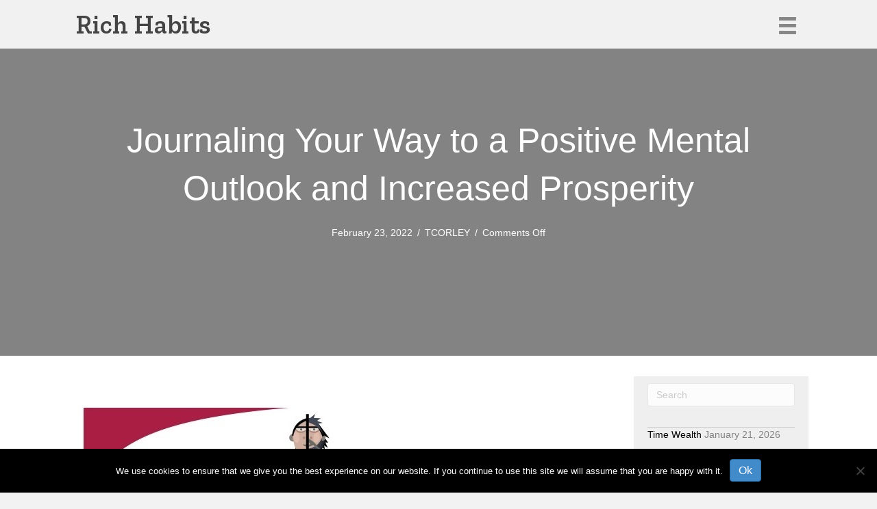

--- FILE ---
content_type: text/html; charset=UTF-8
request_url: https://richhabits.net/journaling-your-way-to-a-positive-mental-outlook-and-increased-prosperity/
body_size: 16849
content:
<!DOCTYPE html>
<html lang="en-US">
<head> <script>
var gform;gform||(document.addEventListener("gform_main_scripts_loaded",function(){gform.scriptsLoaded=!0}),window.addEventListener("DOMContentLoaded",function(){gform.domLoaded=!0}),gform={domLoaded:!1,scriptsLoaded:!1,initializeOnLoaded:function(o){gform.domLoaded&&gform.scriptsLoaded?o():!gform.domLoaded&&gform.scriptsLoaded?window.addEventListener("DOMContentLoaded",o):document.addEventListener("gform_main_scripts_loaded",o)},hooks:{action:{},filter:{}},addAction:function(o,n,r,t){gform.addHook("action",o,n,r,t)},addFilter:function(o,n,r,t){gform.addHook("filter",o,n,r,t)},doAction:function(o){gform.doHook("action",o,arguments)},applyFilters:function(o){return gform.doHook("filter",o,arguments)},removeAction:function(o,n){gform.removeHook("action",o,n)},removeFilter:function(o,n,r){gform.removeHook("filter",o,n,r)},addHook:function(o,n,r,t,i){null==gform.hooks[o][n]&&(gform.hooks[o][n]=[]);var e=gform.hooks[o][n];null==i&&(i=n+"_"+e.length),gform.hooks[o][n].push({tag:i,callable:r,priority:t=null==t?10:t})},doHook:function(n,o,r){var t;if(r=Array.prototype.slice.call(r,1),null!=gform.hooks[n][o]&&((o=gform.hooks[n][o]).sort(function(o,n){return o.priority-n.priority}),o.forEach(function(o){"function"!=typeof(t=o.callable)&&(t=window[t]),"action"==n?t.apply(null,r):r[0]=t.apply(null,r)})),"filter"==n)return r[0]},removeHook:function(o,n,t,i){var r;null!=gform.hooks[o][n]&&(r=(r=gform.hooks[o][n]).filter(function(o,n,r){return!!(null!=i&&i!=o.tag||null!=t&&t!=o.priority)}),gform.hooks[o][n]=r)}});
</script>

<meta charset="UTF-8" />
<meta name='viewport' content='width=device-width, initial-scale=1.0' />
<meta http-equiv='X-UA-Compatible' content='IE=edge' />
<link rel="profile" href="https://gmpg.org/xfn/11" />
<meta name='robots' content='index, follow, max-image-preview:large, max-snippet:-1, max-video-preview:-1' />
	<style>img:is([sizes="auto" i], [sizes^="auto," i]) { contain-intrinsic-size: 3000px 1500px }</style>
	
	<!-- This site is optimized with the Yoast SEO plugin v26.8 - https://yoast.com/product/yoast-seo-wordpress/ -->
	<title>Journaling Your Way to a Positive Mental Outlook and Increased Prosperity</title>
	<meta name="description" content="Create a script of your ideal life today. Focus on what could be and not on what is. Circumstances can be changed." />
	<link rel="canonical" href="https://richhabits.net/journaling-your-way-to-a-positive-mental-outlook-and-increased-prosperity/" />
	<meta property="og:locale" content="en_US" />
	<meta property="og:type" content="article" />
	<meta property="og:title" content="Journaling Your Way to a Positive Mental Outlook and Increased Prosperity" />
	<meta property="og:description" content="Create a script of your ideal life today. Focus on what could be and not on what is. Circumstances can be changed." />
	<meta property="og:url" content="https://richhabits.net/journaling-your-way-to-a-positive-mental-outlook-and-increased-prosperity/" />
	<meta property="og:site_name" content="Rich Habits" />
	<meta property="article:publisher" content="https://www.facebook.com/thomas.c.corley.3" />
	<meta property="article:published_time" content="2022-02-23T09:37:00+00:00" />
	<meta property="article:modified_time" content="2022-07-01T12:01:03+00:00" />
	<meta property="og:image" content="https://richhabits.net/wp-content/uploads/2020/03/Rich.jpg" />
	<meta name="author" content="TCORLEY" />
	<meta name="twitter:card" content="summary_large_image" />
	<meta name="twitter:creator" content="@RICHHABITS" />
	<meta name="twitter:site" content="@RICHHABITS" />
	<meta name="twitter:label1" content="Written by" />
	<meta name="twitter:data1" content="TCORLEY" />
	<meta name="twitter:label2" content="Est. reading time" />
	<meta name="twitter:data2" content="2 minutes" />
	<script type="application/ld+json" class="yoast-schema-graph">{"@context":"https://schema.org","@graph":[{"@type":"Article","@id":"https://richhabits.net/journaling-your-way-to-a-positive-mental-outlook-and-increased-prosperity/#article","isPartOf":{"@id":"https://richhabits.net/journaling-your-way-to-a-positive-mental-outlook-and-increased-prosperity/"},"author":{"name":"TCORLEY","@id":"https://richhabits.net/#/schema/person/d5ee27720315e5f02236310d402cc7ec"},"headline":"Journaling Your Way to a Positive Mental Outlook and Increased Prosperity","datePublished":"2022-02-23T09:37:00+00:00","dateModified":"2022-07-01T12:01:03+00:00","mainEntityOfPage":{"@id":"https://richhabits.net/journaling-your-way-to-a-positive-mental-outlook-and-increased-prosperity/"},"wordCount":293,"publisher":{"@id":"https://richhabits.net/#organization"},"image":{"@id":"https://richhabits.net/journaling-your-way-to-a-positive-mental-outlook-and-increased-prosperity/#primaryimage"},"thumbnailUrl":"https://richhabits.net/wp-content/uploads/2020/03/Rich.jpg","articleSection":["Positive Mental Outlook"],"inLanguage":"en-US"},{"@type":"WebPage","@id":"https://richhabits.net/journaling-your-way-to-a-positive-mental-outlook-and-increased-prosperity/","url":"https://richhabits.net/journaling-your-way-to-a-positive-mental-outlook-and-increased-prosperity/","name":"Journaling Your Way to a Positive Mental Outlook and Increased Prosperity","isPartOf":{"@id":"https://richhabits.net/#website"},"primaryImageOfPage":{"@id":"https://richhabits.net/journaling-your-way-to-a-positive-mental-outlook-and-increased-prosperity/#primaryimage"},"image":{"@id":"https://richhabits.net/journaling-your-way-to-a-positive-mental-outlook-and-increased-prosperity/#primaryimage"},"thumbnailUrl":"https://richhabits.net/wp-content/uploads/2020/03/Rich.jpg","datePublished":"2022-02-23T09:37:00+00:00","dateModified":"2022-07-01T12:01:03+00:00","description":"Create a script of your ideal life today. Focus on what could be and not on what is. Circumstances can be changed.","breadcrumb":{"@id":"https://richhabits.net/journaling-your-way-to-a-positive-mental-outlook-and-increased-prosperity/#breadcrumb"},"inLanguage":"en-US","potentialAction":[{"@type":"ReadAction","target":["https://richhabits.net/journaling-your-way-to-a-positive-mental-outlook-and-increased-prosperity/"]}]},{"@type":"ImageObject","inLanguage":"en-US","@id":"https://richhabits.net/journaling-your-way-to-a-positive-mental-outlook-and-increased-prosperity/#primaryimage","url":"https://richhabits.net/wp-content/uploads/2020/03/Rich.jpg","contentUrl":"https://richhabits.net/wp-content/uploads/2020/03/Rich.jpg","width":727,"height":459,"caption":"Rich Habits"},{"@type":"BreadcrumbList","@id":"https://richhabits.net/journaling-your-way-to-a-positive-mental-outlook-and-increased-prosperity/#breadcrumb","itemListElement":[{"@type":"ListItem","position":1,"name":"Home","item":"https://richhabits.net/"},{"@type":"ListItem","position":2,"name":"Journaling Your Way to a Positive Mental Outlook and Increased Prosperity"}]},{"@type":"WebSite","@id":"https://richhabits.net/#website","url":"https://richhabits.net/","name":"Rich Habits","description":"","publisher":{"@id":"https://richhabits.net/#organization"},"potentialAction":[{"@type":"SearchAction","target":{"@type":"EntryPoint","urlTemplate":"https://richhabits.net/?s={search_term_string}"},"query-input":{"@type":"PropertyValueSpecification","valueRequired":true,"valueName":"search_term_string"}}],"inLanguage":"en-US"},{"@type":"Organization","@id":"https://richhabits.net/#organization","name":"RICH HABITS INSTITUTE","url":"https://richhabits.net/","logo":{"@type":"ImageObject","inLanguage":"en-US","@id":"https://richhabits.net/#/schema/logo/image/","url":"https://richhabits.net/wp-content/uploads/2020/05/RHPH-TOM-CORLEY-LOGO.png","contentUrl":"https://richhabits.net/wp-content/uploads/2020/05/RHPH-TOM-CORLEY-LOGO.png","width":260,"height":275,"caption":"RICH HABITS INSTITUTE"},"image":{"@id":"https://richhabits.net/#/schema/logo/image/"},"sameAs":["https://www.facebook.com/thomas.c.corley.3","https://x.com/RICHHABITS"]},{"@type":"Person","@id":"https://richhabits.net/#/schema/person/d5ee27720315e5f02236310d402cc7ec","name":"TCORLEY","image":{"@type":"ImageObject","inLanguage":"en-US","@id":"https://richhabits.net/#/schema/person/image/","url":"https://secure.gravatar.com/avatar/dbc8ecdc77f8213da22ea23a28457eb8320ac4b523069d4e07a81954e201d011?s=96&d=mm&r=g","contentUrl":"https://secure.gravatar.com/avatar/dbc8ecdc77f8213da22ea23a28457eb8320ac4b523069d4e07a81954e201d011?s=96&d=mm&r=g","caption":"TCORLEY"},"url":"https://richhabits.net/author/tcorley/"}]}</script>
	<!-- / Yoast SEO plugin. -->


<link rel='dns-prefetch' href='//cdnjs.cloudflare.com' />
<link rel='dns-prefetch' href='//fonts.googleapis.com' />
<link href='https://fonts.gstatic.com' crossorigin rel='preconnect' />
<link rel="alternate" type="application/rss+xml" title="Rich Habits &raquo; Feed" href="https://richhabits.net/feed/" />
<link rel="alternate" type="application/rss+xml" title="Rich Habits &raquo; Comments Feed" href="https://richhabits.net/comments/feed/" />
<link rel="alternate" type="text/calendar" title="Rich Habits &raquo; iCal Feed" href="https://richhabits.net/events/?ical=1" />
<link rel="preload" href="https://cdnjs.cloudflare.com/ajax/libs/foundicons/3.0.0/foundation-icons.woff" as="font" type="font/woff2" crossorigin="anonymous">
<link rel="preload" href="https://richhabits.net/wp-content/plugins/bb-plugin/fonts/fontawesome/5.15.4/webfonts/fa-solid-900.woff2" as="font" type="font/woff2" crossorigin="anonymous">
<link rel="preload" href="https://richhabits.net/wp-content/plugins/bb-plugin/fonts/fontawesome/5.15.4/webfonts/fa-brands-400.woff2" as="font" type="font/woff2" crossorigin="anonymous">
<script>
window._wpemojiSettings = {"baseUrl":"https:\/\/s.w.org\/images\/core\/emoji\/16.0.1\/72x72\/","ext":".png","svgUrl":"https:\/\/s.w.org\/images\/core\/emoji\/16.0.1\/svg\/","svgExt":".svg","source":{"concatemoji":"https:\/\/richhabits.net\/wp-includes\/js\/wp-emoji-release.min.js?ver=6.8.3"}};
/*! This file is auto-generated */
!function(s,n){var o,i,e;function c(e){try{var t={supportTests:e,timestamp:(new Date).valueOf()};sessionStorage.setItem(o,JSON.stringify(t))}catch(e){}}function p(e,t,n){e.clearRect(0,0,e.canvas.width,e.canvas.height),e.fillText(t,0,0);var t=new Uint32Array(e.getImageData(0,0,e.canvas.width,e.canvas.height).data),a=(e.clearRect(0,0,e.canvas.width,e.canvas.height),e.fillText(n,0,0),new Uint32Array(e.getImageData(0,0,e.canvas.width,e.canvas.height).data));return t.every(function(e,t){return e===a[t]})}function u(e,t){e.clearRect(0,0,e.canvas.width,e.canvas.height),e.fillText(t,0,0);for(var n=e.getImageData(16,16,1,1),a=0;a<n.data.length;a++)if(0!==n.data[a])return!1;return!0}function f(e,t,n,a){switch(t){case"flag":return n(e,"\ud83c\udff3\ufe0f\u200d\u26a7\ufe0f","\ud83c\udff3\ufe0f\u200b\u26a7\ufe0f")?!1:!n(e,"\ud83c\udde8\ud83c\uddf6","\ud83c\udde8\u200b\ud83c\uddf6")&&!n(e,"\ud83c\udff4\udb40\udc67\udb40\udc62\udb40\udc65\udb40\udc6e\udb40\udc67\udb40\udc7f","\ud83c\udff4\u200b\udb40\udc67\u200b\udb40\udc62\u200b\udb40\udc65\u200b\udb40\udc6e\u200b\udb40\udc67\u200b\udb40\udc7f");case"emoji":return!a(e,"\ud83e\udedf")}return!1}function g(e,t,n,a){var r="undefined"!=typeof WorkerGlobalScope&&self instanceof WorkerGlobalScope?new OffscreenCanvas(300,150):s.createElement("canvas"),o=r.getContext("2d",{willReadFrequently:!0}),i=(o.textBaseline="top",o.font="600 32px Arial",{});return e.forEach(function(e){i[e]=t(o,e,n,a)}),i}function t(e){var t=s.createElement("script");t.src=e,t.defer=!0,s.head.appendChild(t)}"undefined"!=typeof Promise&&(o="wpEmojiSettingsSupports",i=["flag","emoji"],n.supports={everything:!0,everythingExceptFlag:!0},e=new Promise(function(e){s.addEventListener("DOMContentLoaded",e,{once:!0})}),new Promise(function(t){var n=function(){try{var e=JSON.parse(sessionStorage.getItem(o));if("object"==typeof e&&"number"==typeof e.timestamp&&(new Date).valueOf()<e.timestamp+604800&&"object"==typeof e.supportTests)return e.supportTests}catch(e){}return null}();if(!n){if("undefined"!=typeof Worker&&"undefined"!=typeof OffscreenCanvas&&"undefined"!=typeof URL&&URL.createObjectURL&&"undefined"!=typeof Blob)try{var e="postMessage("+g.toString()+"("+[JSON.stringify(i),f.toString(),p.toString(),u.toString()].join(",")+"));",a=new Blob([e],{type:"text/javascript"}),r=new Worker(URL.createObjectURL(a),{name:"wpTestEmojiSupports"});return void(r.onmessage=function(e){c(n=e.data),r.terminate(),t(n)})}catch(e){}c(n=g(i,f,p,u))}t(n)}).then(function(e){for(var t in e)n.supports[t]=e[t],n.supports.everything=n.supports.everything&&n.supports[t],"flag"!==t&&(n.supports.everythingExceptFlag=n.supports.everythingExceptFlag&&n.supports[t]);n.supports.everythingExceptFlag=n.supports.everythingExceptFlag&&!n.supports.flag,n.DOMReady=!1,n.readyCallback=function(){n.DOMReady=!0}}).then(function(){return e}).then(function(){var e;n.supports.everything||(n.readyCallback(),(e=n.source||{}).concatemoji?t(e.concatemoji):e.wpemoji&&e.twemoji&&(t(e.twemoji),t(e.wpemoji)))}))}((window,document),window._wpemojiSettings);
</script>
<style id='wp-emoji-styles-inline-css'>

	img.wp-smiley, img.emoji {
		display: inline !important;
		border: none !important;
		box-shadow: none !important;
		height: 1em !important;
		width: 1em !important;
		margin: 0 0.07em !important;
		vertical-align: -0.1em !important;
		background: none !important;
		padding: 0 !important;
	}
</style>
<link rel='stylesheet' id='wp-block-library-css' href='https://richhabits.net/wp-includes/css/dist/block-library/style.min.css?ver=6.8.3' media='all' />
<style id='wp-block-library-theme-inline-css'>
.wp-block-audio :where(figcaption){color:#555;font-size:13px;text-align:center}.is-dark-theme .wp-block-audio :where(figcaption){color:#ffffffa6}.wp-block-audio{margin:0 0 1em}.wp-block-code{border:1px solid #ccc;border-radius:4px;font-family:Menlo,Consolas,monaco,monospace;padding:.8em 1em}.wp-block-embed :where(figcaption){color:#555;font-size:13px;text-align:center}.is-dark-theme .wp-block-embed :where(figcaption){color:#ffffffa6}.wp-block-embed{margin:0 0 1em}.blocks-gallery-caption{color:#555;font-size:13px;text-align:center}.is-dark-theme .blocks-gallery-caption{color:#ffffffa6}:root :where(.wp-block-image figcaption){color:#555;font-size:13px;text-align:center}.is-dark-theme :root :where(.wp-block-image figcaption){color:#ffffffa6}.wp-block-image{margin:0 0 1em}.wp-block-pullquote{border-bottom:4px solid;border-top:4px solid;color:currentColor;margin-bottom:1.75em}.wp-block-pullquote cite,.wp-block-pullquote footer,.wp-block-pullquote__citation{color:currentColor;font-size:.8125em;font-style:normal;text-transform:uppercase}.wp-block-quote{border-left:.25em solid;margin:0 0 1.75em;padding-left:1em}.wp-block-quote cite,.wp-block-quote footer{color:currentColor;font-size:.8125em;font-style:normal;position:relative}.wp-block-quote:where(.has-text-align-right){border-left:none;border-right:.25em solid;padding-left:0;padding-right:1em}.wp-block-quote:where(.has-text-align-center){border:none;padding-left:0}.wp-block-quote.is-large,.wp-block-quote.is-style-large,.wp-block-quote:where(.is-style-plain){border:none}.wp-block-search .wp-block-search__label{font-weight:700}.wp-block-search__button{border:1px solid #ccc;padding:.375em .625em}:where(.wp-block-group.has-background){padding:1.25em 2.375em}.wp-block-separator.has-css-opacity{opacity:.4}.wp-block-separator{border:none;border-bottom:2px solid;margin-left:auto;margin-right:auto}.wp-block-separator.has-alpha-channel-opacity{opacity:1}.wp-block-separator:not(.is-style-wide):not(.is-style-dots){width:100px}.wp-block-separator.has-background:not(.is-style-dots){border-bottom:none;height:1px}.wp-block-separator.has-background:not(.is-style-wide):not(.is-style-dots){height:2px}.wp-block-table{margin:0 0 1em}.wp-block-table td,.wp-block-table th{word-break:normal}.wp-block-table :where(figcaption){color:#555;font-size:13px;text-align:center}.is-dark-theme .wp-block-table :where(figcaption){color:#ffffffa6}.wp-block-video :where(figcaption){color:#555;font-size:13px;text-align:center}.is-dark-theme .wp-block-video :where(figcaption){color:#ffffffa6}.wp-block-video{margin:0 0 1em}:root :where(.wp-block-template-part.has-background){margin-bottom:0;margin-top:0;padding:1.25em 2.375em}
</style>
<style id='classic-theme-styles-inline-css'>
/*! This file is auto-generated */
.wp-block-button__link{color:#fff;background-color:#32373c;border-radius:9999px;box-shadow:none;text-decoration:none;padding:calc(.667em + 2px) calc(1.333em + 2px);font-size:1.125em}.wp-block-file__button{background:#32373c;color:#fff;text-decoration:none}
</style>
<style id='global-styles-inline-css'>
:root{--wp--preset--aspect-ratio--square: 1;--wp--preset--aspect-ratio--4-3: 4/3;--wp--preset--aspect-ratio--3-4: 3/4;--wp--preset--aspect-ratio--3-2: 3/2;--wp--preset--aspect-ratio--2-3: 2/3;--wp--preset--aspect-ratio--16-9: 16/9;--wp--preset--aspect-ratio--9-16: 9/16;--wp--preset--color--black: #000000;--wp--preset--color--cyan-bluish-gray: #abb8c3;--wp--preset--color--white: #ffffff;--wp--preset--color--pale-pink: #f78da7;--wp--preset--color--vivid-red: #cf2e2e;--wp--preset--color--luminous-vivid-orange: #ff6900;--wp--preset--color--luminous-vivid-amber: #fcb900;--wp--preset--color--light-green-cyan: #7bdcb5;--wp--preset--color--vivid-green-cyan: #00d084;--wp--preset--color--pale-cyan-blue: #8ed1fc;--wp--preset--color--vivid-cyan-blue: #0693e3;--wp--preset--color--vivid-purple: #9b51e0;--wp--preset--gradient--vivid-cyan-blue-to-vivid-purple: linear-gradient(135deg,rgba(6,147,227,1) 0%,rgb(155,81,224) 100%);--wp--preset--gradient--light-green-cyan-to-vivid-green-cyan: linear-gradient(135deg,rgb(122,220,180) 0%,rgb(0,208,130) 100%);--wp--preset--gradient--luminous-vivid-amber-to-luminous-vivid-orange: linear-gradient(135deg,rgba(252,185,0,1) 0%,rgba(255,105,0,1) 100%);--wp--preset--gradient--luminous-vivid-orange-to-vivid-red: linear-gradient(135deg,rgba(255,105,0,1) 0%,rgb(207,46,46) 100%);--wp--preset--gradient--very-light-gray-to-cyan-bluish-gray: linear-gradient(135deg,rgb(238,238,238) 0%,rgb(169,184,195) 100%);--wp--preset--gradient--cool-to-warm-spectrum: linear-gradient(135deg,rgb(74,234,220) 0%,rgb(151,120,209) 20%,rgb(207,42,186) 40%,rgb(238,44,130) 60%,rgb(251,105,98) 80%,rgb(254,248,76) 100%);--wp--preset--gradient--blush-light-purple: linear-gradient(135deg,rgb(255,206,236) 0%,rgb(152,150,240) 100%);--wp--preset--gradient--blush-bordeaux: linear-gradient(135deg,rgb(254,205,165) 0%,rgb(254,45,45) 50%,rgb(107,0,62) 100%);--wp--preset--gradient--luminous-dusk: linear-gradient(135deg,rgb(255,203,112) 0%,rgb(199,81,192) 50%,rgb(65,88,208) 100%);--wp--preset--gradient--pale-ocean: linear-gradient(135deg,rgb(255,245,203) 0%,rgb(182,227,212) 50%,rgb(51,167,181) 100%);--wp--preset--gradient--electric-grass: linear-gradient(135deg,rgb(202,248,128) 0%,rgb(113,206,126) 100%);--wp--preset--gradient--midnight: linear-gradient(135deg,rgb(2,3,129) 0%,rgb(40,116,252) 100%);--wp--preset--font-size--small: 13px;--wp--preset--font-size--medium: 20px;--wp--preset--font-size--large: 36px;--wp--preset--font-size--x-large: 42px;--wp--preset--spacing--20: 0.44rem;--wp--preset--spacing--30: 0.67rem;--wp--preset--spacing--40: 1rem;--wp--preset--spacing--50: 1.5rem;--wp--preset--spacing--60: 2.25rem;--wp--preset--spacing--70: 3.38rem;--wp--preset--spacing--80: 5.06rem;--wp--preset--shadow--natural: 6px 6px 9px rgba(0, 0, 0, 0.2);--wp--preset--shadow--deep: 12px 12px 50px rgba(0, 0, 0, 0.4);--wp--preset--shadow--sharp: 6px 6px 0px rgba(0, 0, 0, 0.2);--wp--preset--shadow--outlined: 6px 6px 0px -3px rgba(255, 255, 255, 1), 6px 6px rgba(0, 0, 0, 1);--wp--preset--shadow--crisp: 6px 6px 0px rgba(0, 0, 0, 1);}:where(.is-layout-flex){gap: 0.5em;}:where(.is-layout-grid){gap: 0.5em;}body .is-layout-flex{display: flex;}.is-layout-flex{flex-wrap: wrap;align-items: center;}.is-layout-flex > :is(*, div){margin: 0;}body .is-layout-grid{display: grid;}.is-layout-grid > :is(*, div){margin: 0;}:where(.wp-block-columns.is-layout-flex){gap: 2em;}:where(.wp-block-columns.is-layout-grid){gap: 2em;}:where(.wp-block-post-template.is-layout-flex){gap: 1.25em;}:where(.wp-block-post-template.is-layout-grid){gap: 1.25em;}.has-black-color{color: var(--wp--preset--color--black) !important;}.has-cyan-bluish-gray-color{color: var(--wp--preset--color--cyan-bluish-gray) !important;}.has-white-color{color: var(--wp--preset--color--white) !important;}.has-pale-pink-color{color: var(--wp--preset--color--pale-pink) !important;}.has-vivid-red-color{color: var(--wp--preset--color--vivid-red) !important;}.has-luminous-vivid-orange-color{color: var(--wp--preset--color--luminous-vivid-orange) !important;}.has-luminous-vivid-amber-color{color: var(--wp--preset--color--luminous-vivid-amber) !important;}.has-light-green-cyan-color{color: var(--wp--preset--color--light-green-cyan) !important;}.has-vivid-green-cyan-color{color: var(--wp--preset--color--vivid-green-cyan) !important;}.has-pale-cyan-blue-color{color: var(--wp--preset--color--pale-cyan-blue) !important;}.has-vivid-cyan-blue-color{color: var(--wp--preset--color--vivid-cyan-blue) !important;}.has-vivid-purple-color{color: var(--wp--preset--color--vivid-purple) !important;}.has-black-background-color{background-color: var(--wp--preset--color--black) !important;}.has-cyan-bluish-gray-background-color{background-color: var(--wp--preset--color--cyan-bluish-gray) !important;}.has-white-background-color{background-color: var(--wp--preset--color--white) !important;}.has-pale-pink-background-color{background-color: var(--wp--preset--color--pale-pink) !important;}.has-vivid-red-background-color{background-color: var(--wp--preset--color--vivid-red) !important;}.has-luminous-vivid-orange-background-color{background-color: var(--wp--preset--color--luminous-vivid-orange) !important;}.has-luminous-vivid-amber-background-color{background-color: var(--wp--preset--color--luminous-vivid-amber) !important;}.has-light-green-cyan-background-color{background-color: var(--wp--preset--color--light-green-cyan) !important;}.has-vivid-green-cyan-background-color{background-color: var(--wp--preset--color--vivid-green-cyan) !important;}.has-pale-cyan-blue-background-color{background-color: var(--wp--preset--color--pale-cyan-blue) !important;}.has-vivid-cyan-blue-background-color{background-color: var(--wp--preset--color--vivid-cyan-blue) !important;}.has-vivid-purple-background-color{background-color: var(--wp--preset--color--vivid-purple) !important;}.has-black-border-color{border-color: var(--wp--preset--color--black) !important;}.has-cyan-bluish-gray-border-color{border-color: var(--wp--preset--color--cyan-bluish-gray) !important;}.has-white-border-color{border-color: var(--wp--preset--color--white) !important;}.has-pale-pink-border-color{border-color: var(--wp--preset--color--pale-pink) !important;}.has-vivid-red-border-color{border-color: var(--wp--preset--color--vivid-red) !important;}.has-luminous-vivid-orange-border-color{border-color: var(--wp--preset--color--luminous-vivid-orange) !important;}.has-luminous-vivid-amber-border-color{border-color: var(--wp--preset--color--luminous-vivid-amber) !important;}.has-light-green-cyan-border-color{border-color: var(--wp--preset--color--light-green-cyan) !important;}.has-vivid-green-cyan-border-color{border-color: var(--wp--preset--color--vivid-green-cyan) !important;}.has-pale-cyan-blue-border-color{border-color: var(--wp--preset--color--pale-cyan-blue) !important;}.has-vivid-cyan-blue-border-color{border-color: var(--wp--preset--color--vivid-cyan-blue) !important;}.has-vivid-purple-border-color{border-color: var(--wp--preset--color--vivid-purple) !important;}.has-vivid-cyan-blue-to-vivid-purple-gradient-background{background: var(--wp--preset--gradient--vivid-cyan-blue-to-vivid-purple) !important;}.has-light-green-cyan-to-vivid-green-cyan-gradient-background{background: var(--wp--preset--gradient--light-green-cyan-to-vivid-green-cyan) !important;}.has-luminous-vivid-amber-to-luminous-vivid-orange-gradient-background{background: var(--wp--preset--gradient--luminous-vivid-amber-to-luminous-vivid-orange) !important;}.has-luminous-vivid-orange-to-vivid-red-gradient-background{background: var(--wp--preset--gradient--luminous-vivid-orange-to-vivid-red) !important;}.has-very-light-gray-to-cyan-bluish-gray-gradient-background{background: var(--wp--preset--gradient--very-light-gray-to-cyan-bluish-gray) !important;}.has-cool-to-warm-spectrum-gradient-background{background: var(--wp--preset--gradient--cool-to-warm-spectrum) !important;}.has-blush-light-purple-gradient-background{background: var(--wp--preset--gradient--blush-light-purple) !important;}.has-blush-bordeaux-gradient-background{background: var(--wp--preset--gradient--blush-bordeaux) !important;}.has-luminous-dusk-gradient-background{background: var(--wp--preset--gradient--luminous-dusk) !important;}.has-pale-ocean-gradient-background{background: var(--wp--preset--gradient--pale-ocean) !important;}.has-electric-grass-gradient-background{background: var(--wp--preset--gradient--electric-grass) !important;}.has-midnight-gradient-background{background: var(--wp--preset--gradient--midnight) !important;}.has-small-font-size{font-size: var(--wp--preset--font-size--small) !important;}.has-medium-font-size{font-size: var(--wp--preset--font-size--medium) !important;}.has-large-font-size{font-size: var(--wp--preset--font-size--large) !important;}.has-x-large-font-size{font-size: var(--wp--preset--font-size--x-large) !important;}
:where(.wp-block-post-template.is-layout-flex){gap: 1.25em;}:where(.wp-block-post-template.is-layout-grid){gap: 1.25em;}
:where(.wp-block-columns.is-layout-flex){gap: 2em;}:where(.wp-block-columns.is-layout-grid){gap: 2em;}
:root :where(.wp-block-pullquote){font-size: 1.5em;line-height: 1.6;}
</style>
<link rel='stylesheet' id='cookie-notice-front-css' href='https://richhabits.net/wp-content/plugins/cookie-notice/css/front.min.css?ver=2.5.11' media='all' />
<link rel='stylesheet' id='wp-components-css' href='https://richhabits.net/wp-includes/css/dist/components/style.min.css?ver=6.8.3' media='all' />
<link rel='stylesheet' id='godaddy-styles-css' href='https://richhabits.net/wp-content/mu-plugins/vendor/wpex/godaddy-launch/includes/Dependencies/GoDaddy/Styles/build/latest.css?ver=2.0.2' media='all' />
<link rel='stylesheet' id='font-awesome-5-css' href='https://richhabits.net/wp-content/plugins/bb-plugin/fonts/fontawesome/5.15.4/css/all.min.css?ver=2.6.2' media='all' />
<link rel='stylesheet' id='uabb-animate-css' href='https://richhabits.net/wp-content/plugins/bb-ultimate-addon/modules/info-list/css/animate.css' media='all' />
<link rel='stylesheet' id='foundation-icons-css' href='https://cdnjs.cloudflare.com/ajax/libs/foundicons/3.0.0/foundation-icons.css?ver=2.6.2' media='all' />
<link rel='stylesheet' id='ultimate-icons-css' href='https://richhabits.net/wp-content/uploads/bb-plugin/icons/ultimate-icons/style.css?ver=2.6.2' media='all' />
<link rel='stylesheet' id='fl-builder-layout-bundle-212200dd275b1f07bd2326194b83b176-css' href='https://richhabits.net/wp-content/uploads/bb-plugin/cache/212200dd275b1f07bd2326194b83b176-layout-bundle.css?ver=2.6.2-1.4.4' media='all' />
<link rel='stylesheet' id='gd-core-css' href='https://richhabits.net/wp-content/plugins/pws-core/public/css/GD-cORe-public.css?ver=4.0.0' media='all' />
<link rel='stylesheet' id='jquery-magnificpopup-css' href='https://richhabits.net/wp-content/plugins/bb-plugin/css/jquery.magnificpopup.min.css?ver=2.6.2' media='all' />
<link rel='stylesheet' id='base-css' href='https://richhabits.net/wp-content/themes/bb-theme/css/base.min.css?ver=1.7.12.1' media='all' />
<link rel='stylesheet' id='fl-automator-skin-css' href='https://richhabits.net/wp-content/uploads/bb-theme/skin-63cf0fcd67e19.css?ver=1.7.12.1' media='all' />
<link rel='stylesheet' id='pp-animate-css' href='https://richhabits.net/wp-content/plugins/bbpowerpack/assets/css/animate.min.css?ver=3.5.1' media='all' />
<link rel='stylesheet' id='fl-builder-google-fonts-230cd437fd65f335c5ac79fb7d1d217d-css' href='//fonts.googleapis.com/css?family=Zilla+Slab%3A600&#038;ver=6.8.3' media='all' />
<script id="cookie-notice-front-js-before">
var cnArgs = {"ajaxUrl":"https:\/\/richhabits.net\/wp-admin\/admin-ajax.php","nonce":"241a1f49eb","hideEffect":"fade","position":"bottom","onScroll":false,"onScrollOffset":100,"onClick":false,"cookieName":"cookie_notice_accepted","cookieTime":2592000,"cookieTimeRejected":2592000,"globalCookie":false,"redirection":false,"cache":false,"revokeCookies":false,"revokeCookiesOpt":"automatic"};
</script>
<script src="https://richhabits.net/wp-content/plugins/cookie-notice/js/front.min.js?ver=2.5.11" id="cookie-notice-front-js"></script>
<script src="https://richhabits.net/wp-includes/js/jquery/jquery.min.js?ver=3.7.1" id="jquery-core-js"></script>
<script src="https://richhabits.net/wp-includes/js/jquery/jquery-migrate.min.js?ver=3.4.1" id="jquery-migrate-js"></script>
<script src="https://richhabits.net/wp-includes/js/imagesloaded.min.js?ver=6.8.3" id="imagesloaded-js"></script>
<script src="https://richhabits.net/wp-content/plugins/pws-core/public/js/GD-cORe-public.js?ver=4.0.0" id="gd-core-js"></script>
<link rel="https://api.w.org/" href="https://richhabits.net/wp-json/" /><link rel="alternate" title="JSON" type="application/json" href="https://richhabits.net/wp-json/wp/v2/posts/5321" /><link rel="EditURI" type="application/rsd+xml" title="RSD" href="https://richhabits.net/xmlrpc.php?rsd" />
<meta name="generator" content="WordPress 6.8.3" />
<link rel='shortlink' href='https://richhabits.net/?p=5321' />
<link rel="alternate" title="oEmbed (JSON)" type="application/json+oembed" href="https://richhabits.net/wp-json/oembed/1.0/embed?url=https%3A%2F%2Frichhabits.net%2Fjournaling-your-way-to-a-positive-mental-outlook-and-increased-prosperity%2F" />
<link rel="alternate" title="oEmbed (XML)" type="text/xml+oembed" href="https://richhabits.net/wp-json/oembed/1.0/embed?url=https%3A%2F%2Frichhabits.net%2Fjournaling-your-way-to-a-positive-mental-outlook-and-increased-prosperity%2F&#038;format=xml" />
		<script>
			var bb_powerpack = {
				ajaxurl: 'https://richhabits.net/wp-admin/admin-ajax.php',
				search_term: ''
			};
		</script>
		<meta name="tec-api-version" content="v1"><meta name="tec-api-origin" content="https://richhabits.net"><link rel="alternate" href="https://richhabits.net/wp-json/tribe/events/v1/" /><link rel="icon" href="https://richhabits.net/wp-content/uploads/2020/03/fav.png" sizes="32x32" />
<link rel="icon" href="https://richhabits.net/wp-content/uploads/2020/03/fav.png" sizes="192x192" />
<link rel="apple-touch-icon" href="https://richhabits.net/wp-content/uploads/2020/03/fav.png" />
<meta name="msapplication-TileImage" content="https://richhabits.net/wp-content/uploads/2020/03/fav.png" />
		<style id="wp-custom-css">
			
h2.widgettitle {
  display: none;
}

select#cat {
    width: 100%;
}
/*-------------------------------

                                                TEXT

--------------------------------*/

span.pp-share-button-title {
    color: #fff !important;
}
.pp-share-button-icon i {
    color: #fff !important;
}
.fl-node-5e7b602a970f2 .fl-rich-text a {
	color: #000000 !important;
}
.fl-module-content a, .fl-module-content a:hover {
		color: #000000;
}
.fl-module.fl-module-pp-gravity-form p{
    margin-bottom: 0px !important;
}
 


.gform_confirmation_wrapper {
	text-align: center;
}
 


.site-branding .site-title a {

 

}

 

body p, .entry-content p, .entry-content ul li, 

.entry-content ul,  .entry-content a, .pp-sub-heading p {

 

}

 

h1 {

 

}

 

h2 {

 

}

 

h3, h4, h5, h6 {

 

}

 

a.button, span.fl-button-text, span.uabb-button-text.uabb-creative-button-text,

.gform_button.button, a.fl-button {

 

}


 

/*--------------------------------

                                                HEADER

---------------------------------*/


 
header ul li a:focus{
	outline: none !important;
}


header.fl-theme-builder-header-scrolled{

   box-shadow: 0px 1px 18px rgba(0,0,0,0.2);

}


header.fl-builder-content.fl-builder-content-97.fl-theme-builder-header-sticky.fl-theme-builder-header-scrolled {
    background: #fff !important;
}


 

/*-------------------------------

                                                NAVIGATION

--------------------------------*/

 

 

 

 

 

/*--------------------------------

                                                BUTTONS

----------------------------------*/

 

 

 

 

 

 

 

/*----------------------------------

                                                FOOTER

---------------------------------*/

footer ul li a:focus{
	outline: none !important;
}

 footer #footer-menu ul li a {
	display: inline-block !important;
}

footer .uabb-info-list-content-wrapper.uabb-info-list-left .uabb-info-list-icon{
	margin-right: 10px !important;
}





 

/*------------------------------

                                                PAGE MODULES

---------------------------------*/

.on-hover {
    position: relative;
}

.on-hover .on-hover-text {
    position: absolute;
    height: 100%;
    top: 50%;
    transition: 0.5s ease;
    left: 0;
    right: 0;
    display: none;
    z-index: 4;
}

.on-hover:hover .on-hover-text {
    display: block;
}

.on-hover:hover:after {content: "";position: absolute;left: 0;right: 0;top: 0;bottom: 0;background-color: rgba(0,0,0,.5);height: 100%;width: 100%;}
.gallery-home .pp-caption {
    font-size: 30px;
}
 
a.download-pdf {
    padding: 10px 25px;
    background: #199e52;
    color: #ffffff;
}

a.download-pdf:hover {
    background-color: #333333;
}
/*-------------------------------

                                LARGE SCREENS ONLY

---------------------------------*/

 
@media screen and (min-width: 769px) and (max-width: 1024px) {
	
	h1{
		font-size: 42px;
	}
	
	h2{
		font-size: 32px;
	}
	
	h3{
		font-size: 26px;
	}
	
	
	
	
}

 

@media screen and (min-width: 1025px) and (max-width: 1280px) {
	
	
}

@media screen and (min-width: 1300px){
	div#full-col {
    width: 60% !important;
}
	
	div#hide-col {
    width: 40% !important;
}
}

 

 

/*--------------------------------

                TABLET SCREENS AND SMALLER

--------------------------------*/

 

 

@media screen and (max-width: 768px) {
	
	
	.fl-builder-content[data-overlay="1"]:not(.fl-theme-builder-header-sticky) {
		position: relative;
	background: #fff !important;
	}
	
	
	.pp-advanced-menu .menu {
		margin-top: 5px !important;
	}
	
	.uabb-creative-menu .menu{
    margin-top: 5px !important;
}
	
 .fl-col-small{
		max-width: 100%;
	}

 
footer .uabb-info-list-icon.info-list-icon-dynamic0 {
    margin-bottom: 10px !important;
}
	
	.fl-col-small:not(.fl-col-small-full-width){
		max-width: 100%;
	}
 
	#godaddy-logo div {
    text-align: center;
}
	

	
	ul#menu-main li a{
		display: inline-block;
	}
	
	h1{
		font-size: 32px;
	}
	
	h2{
		font-size: 26px;
	}
	
	h3{
		font-size: 22px;
	}
	.gform_wrapper input:not([type=radio]):not([type=checkbox]):not([type=image]):not([type=file]) {
    line-height: 1.3;
    margin-bottom: 0;
}

div#half-col-bg .fl-row-content-wrap {
    background-image: url("");
}

div#footer-menu ul#menu-main-1 li {
    padding: 12px 0px !important;
}
	
	.pp-form-success-message p {
    text-align: center !important;
}

}

 

 

/*-------------------------------

                MOBILE SCREENS ONLY

---------------------------------*/


/* MOBILE SCREENS ONLY */

 
@media screen and (max-width: 500px) {
	
	
}
 

 

@media screen and (min-width: 500px) and (max-width: 768px) {

	
	input#gform_submit_button_1{
    padding: 10px 40px;
}
	
	div#lists ul li{
		width: 46% !important;
		display: inline-block;
		vertical-align: top;
	}
	
	
}		</style>
		</head>
<body class="wp-singular post-template-default single single-post postid-5321 single-format-standard wp-theme-bb-theme cookies-not-set tribe-no-js fl-theme-builder-header fl-theme-builder-header-header fl-theme-builder-footer fl-theme-builder-footer-footer fl-theme-builder-singular fl-theme-builder-singular-blog-post fl-framework-base fl-preset-default fl-full-width fl-has-sidebar fl-search-active has-blocks" itemscope="itemscope" itemtype="https://schema.org/WebPage">
<a aria-label="Skip to content" class="fl-screen-reader-text" href="#fl-main-content">Skip to content</a><div class="fl-page">
	<header class="fl-builder-content fl-builder-content-97 fl-builder-global-templates-locked" data-post-id="97" data-type="header" data-sticky="1" data-sticky-on="" data-sticky-breakpoint="medium" data-shrink="0" data-overlay="1" data-overlay-bg="default" data-shrink-image-height="50px" role="banner" itemscope="itemscope" itemtype="http://schema.org/WPHeader"><div id="head4header" class="fl-row fl-row-full-width fl-row-bg-color fl-node-5ce76328365b1" data-node="5ce76328365b1">
	<div class="fl-row-content-wrap">
		<div class="uabb-row-separator uabb-top-row-separator" >
</div>
						<div class="fl-row-content fl-row-fixed-width fl-node-content">
		
<div class="fl-col-group fl-node-5ce76328365b6 fl-col-group-equal-height fl-col-group-align-center fl-col-group-custom-width" data-node="5ce76328365b6">
			<div class="fl-col fl-node-5ce76328365b7 fl-col-small" data-node="5ce76328365b7">
	<div class="fl-col-content fl-node-content"><div id="logo" class="fl-module fl-module-pp-heading fl-node-5d8db2902072d" data-node="5d8db2902072d">
	<div class="fl-module-content fl-node-content">
		<div class="pp-heading-content">
		<div class="pp-heading  pp-left">
		
		<h2 class="heading-title">

							<a class="pp-heading-link"
					href="https://richhabits.net"
					target="_self"
										>
			
			<span class="title-text pp-primary-title">Rich Habits</span>

			
							</a>
			
		</h2>

		
	</div>

	
	</div>
	</div>
</div>
</div>
</div>
			<div class="fl-col fl-node-5ce76328365b8" data-node="5ce76328365b8">
	<div class="fl-col-content fl-node-content"><div class="fl-module fl-module-uabb-advanced-menu fl-node-5d80700759836 main-menu" data-node="5d80700759836">
	<div class="fl-module-content fl-node-content">
				<div class="uabb-creative-menu-mobile-toggle-container"><div class="uabb-creative-menu-mobile-toggle hamburger" tabindex="0"><div class="uabb-svg-container"><svg version="1.1" class="hamburger-menu" xmlns="https://www.w3.org/2000/svg" xmlns:xlink="https://www.w3.org/1999/xlink" viewBox="0 0 50 50">
<rect class="uabb-hamburger-menu-top" width="50" height="10"/>
<rect class="uabb-hamburger-menu-middle" y="20" width="50" height="10"/>
<rect class="uabb-hamburger-menu-bottom" y="40" width="50" height="10"/>
</svg>
</div></div></div>			<div class="uabb-creative-menu
			 uabb-creative-menu-accordion-collapse			off-canvas">
				<div class="uabb-clear"></div>
				<div class="uabb-off-canvas-menu uabb-menu-right"> <div class="uabb-menu-close-btn">×</div>						<ul id="menu-main" class="menu uabb-creative-menu-horizontal uabb-toggle-arrows"><li id="menu-item-21" class="menu-item menu-item-type-post_type menu-item-object-page menu-item-home uabb-creative-menu uabb-cm-style"><a href="https://richhabits.net/"><span class="menu-item-text">Home</span></a></li>
<li id="menu-item-23" class="menu-item menu-item-type-post_type menu-item-object-page uabb-creative-menu uabb-cm-style"><a href="https://richhabits.net/about-tom/"><span class="menu-item-text">About Tom</span></a></li>
<li id="menu-item-26" class="menu-item menu-item-type-post_type menu-item-object-page current_page_parent uabb-creative-menu uabb-cm-style"><a href="https://richhabits.net/tips-articles/"><span class="menu-item-text">Tips/Articles</span></a></li>
<li id="menu-item-29" class="menu-item menu-item-type-post_type menu-item-object-page uabb-creative-menu uabb-cm-style"><a href="https://richhabits.net/media/"><span class="menu-item-text">Media</span></a></li>
<li id="menu-item-32" class="menu-item menu-item-type-post_type menu-item-object-page uabb-creative-menu uabb-cm-style"><a href="https://richhabits.net/books-resources/"><span class="menu-item-text">Books &#038; Resources</span></a></li>
<li id="menu-item-35" class="menu-item menu-item-type-post_type menu-item-object-page uabb-creative-menu uabb-cm-style"><a href="https://richhabits.net/podcast/"><span class="menu-item-text">Podcast</span></a></li>
<li id="menu-item-38" class="menu-item menu-item-type-post_type menu-item-object-page uabb-creative-menu uabb-cm-style"><a href="https://richhabits.net/speaker/"><span class="menu-item-text">Speaker</span></a></li>
<li id="menu-item-41" class="menu-item menu-item-type-post_type menu-item-object-page uabb-creative-menu uabb-cm-style"><a href="https://richhabits.net/contact/"><span class="menu-item-text">Contact</span></a></li>
<li id="menu-item-3306" class="menu-item menu-item-type-post_type menu-item-object-page uabb-creative-menu uabb-cm-style"><a href="https://richhabits.net/archived-articles/"><span class="menu-item-text">Archived Articles</span></a></li>
</ul>				</div>
			</div>
				</div>
</div>
</div>
</div>
	</div>
		</div>
	</div>
</div>
</header><div class="uabb-js-breakpoint" style="display: none;"></div>	<div id="fl-main-content" class="fl-page-content" itemprop="mainContentOfPage" role="main">

		<div class="fl-builder-content fl-builder-content-3189 fl-builder-global-templates-locked" data-post-id="3189"><div id="posttop" class="fl-row fl-row-full-width fl-row-bg-photo fl-node-5ea136de0ce41 fl-row-bg-overlay fl-row-bg-fixed" data-node="5ea136de0ce41">
	<div class="fl-row-content-wrap">
		<div class="uabb-row-separator uabb-top-row-separator" >
</div>
						<div class="fl-row-content fl-row-fixed-width fl-node-content">
		
<div class="fl-col-group fl-node-5ea136de0ce42" data-node="5ea136de0ce42">
			<div class="fl-col fl-node-5ea136de0ce43" data-node="5ea136de0ce43">
	<div class="fl-col-content fl-node-content"><div class="fl-module fl-module-heading fl-node-5ea136de0ce30" data-node="5ea136de0ce30">
	<div class="fl-module-content fl-node-content">
		<h1 class="fl-heading">
		<span class="fl-heading-text">Journaling Your Way to a Positive Mental Outlook and Increased Prosperity</span>
	</h1>
	</div>
</div>
<div class="fl-module fl-module-fl-post-info fl-node-5ea136de0ce34" data-node="5ea136de0ce34">
	<div class="fl-module-content fl-node-content">
		<span class="fl-post-info-date">February 23, 2022</span><span class="fl-post-info-sep"> / </span><span class="fl-post-info-author"><a href="https://richhabits.net/author/tcorley/">TCORLEY</a></span><span class="fl-post-info-sep"> / </span><span class="fl-post-info-comments"><span>Comments Off<span class="screen-reader-text"> on Journaling Your Way to a Positive Mental Outlook and Increased Prosperity</span></span></span>	</div>
</div>
</div>
</div>
	</div>
		</div>
	</div>
</div>
<div id="blogcontent" class="fl-row fl-row-full-width fl-row-bg-none fl-node-5ea136de0ce45" data-node="5ea136de0ce45">
	<div class="fl-row-content-wrap">
		<div class="uabb-row-separator uabb-top-row-separator" >
</div>
						<div class="fl-row-content fl-row-fixed-width fl-node-content">
		
<div class="fl-col-group fl-node-5ea136de0ce46" data-node="5ea136de0ce46">
			<div class="fl-col fl-node-5ea136de0ce48" data-node="5ea136de0ce48">
	<div class="fl-col-content fl-node-content"><div class="fl-module fl-module-fl-post-content fl-node-5ea136de0ce2a" data-node="5ea136de0ce2a">
	<div class="fl-module-content fl-node-content">
		
<figure class="wp-block-image size-full"><img loading="lazy" decoding="async" width="727" height="459" src="https://richhabits.net/wp-content/uploads/2020/03/Rich.jpg" alt="Rich Habits" class="wp-image-3030" srcset="https://richhabits.net/wp-content/uploads/2020/03/Rich.jpg 727w, https://richhabits.net/wp-content/uploads/2020/03/Rich-300x189.jpg 300w" sizes="auto, (max-width: 727px) 100vw, 727px" /><figcaption><strong><em>If you find value in these articles, please share them with your inner circle and encourage them to&nbsp;</em></strong><a href="https://richhabits.net/" target="_blank" rel="noreferrer noopener"><strong><em>Sign Up for my Rich Habits Daily Tips/Articles</em></strong></a><strong><em>.&nbsp;No one succeeds on their own. Thank You!</em></strong></figcaption></figure>



<p>In a study conducted by Michael McCollough of Southern Methodist University and Robert Emmons of the University of California, they found that the group of individuals in their study who wrote down positive, grateful information were more alert, enthusiastic, determined, optimistic and energetic. </p>



<p>This group also reported feeling less depression and stress. </p>



<p>The study also found that individuals who are positive and upbeat are happier and wealthier than those who had a negative outlook on life.  </p>



<p>Many famous individuals kept journals or scripted out their lives: John D. Rockefeller, Ben Franklin, Thomas Edison, John Adams, Ronald Reagan and Mark Twain.</p>



<p>I&#8217;ve written often about the power of scripting out your ideal, future life. </p>



<p>Scripts create a blueprint of the ideal, future life you desire. And reading your scripts keeps you focused on the vision of your ideal life. It also helps in keeping you focused on positive outcomes.</p>



<p>This is important because the brain can only hold on to one thought at a time, due to its limited bandwidth. By regularly reading your script, you force your brain to devote its limited bandwidth on positivity and by default, negativity is unable to occupy your mind.</p>



<p>Create a script of your ideal life today. Focus on what could be and not on what is. Circumstances can be changed. Many self-made millionaires started out poor (41% according to my Rich Habits study grew up in a poor household). </p>



<p>If they can change their circumstances, so can you!</p>
	</div>
</div>
<div class="fl-module fl-module-pp-social-share fl-node-5ea1371751022" data-node="5ea1371751022">
	<div class="fl-module-content fl-node-content">
		<div class="pp-social-share-content pp-share-buttons-view-icon-text pp-share-buttons-skin-gradient pp-share-buttons-shape-square pp-social-share-col-0 pp-share-buttons-align-left pp-share-buttons-color-official">
	<div class="pp-social-share-inner">
			<div class="pp-share-grid-item">
			<div class="pp-share-button pp-share-button-twitter">
				<a class="pp-share-button-link" href="https://twitter.com/intent/tweet?url=https://richhabits.net/journaling-your-way-to-a-positive-mental-outlook-and-increased-prosperity/&text=Journaling+Your+Way+to+a+Positive+Mental+Outlook+and+Increased+Prosperity">
										<span class="pp-share-button-icon">
													<i class="fab fa-twitter" aria-hidden="true"></i>
												<span class="pp-screen-only">Share on Twitter</span>
					</span>
					
											<div class="pp-share-button-text">
															<span class="pp-share-button-title">Twitter</span>
													</div>
									</a>
			</div>
		</div>
			<div class="pp-share-grid-item">
			<div class="pp-share-button pp-share-button-facebook">
				<a class="pp-share-button-link" href="https://www.facebook.com/sharer.php?u=https://richhabits.net/journaling-your-way-to-a-positive-mental-outlook-and-increased-prosperity/&title=Journaling+Your+Way+to+a+Positive+Mental+Outlook+and+Increased+Prosperity">
										<span class="pp-share-button-icon">
													<i class="fab fa-facebook" aria-hidden="true"></i>
												<span class="pp-screen-only">Share on Facebook</span>
					</span>
					
											<div class="pp-share-button-text">
															<span class="pp-share-button-title">Facebook</span>
													</div>
									</a>
			</div>
		</div>
			<div class="pp-share-grid-item">
			<div class="pp-share-button pp-share-button-linkedin">
				<a class="pp-share-button-link" href="https://www.linkedin.com/shareArticle?mini=true&url=https://richhabits.net/journaling-your-way-to-a-positive-mental-outlook-and-increased-prosperity/&title=Journaling+Your+Way+to+a+Positive+Mental+Outlook+and+Increased+Prosperity">
										<span class="pp-share-button-icon">
													<i class="fab fa-linkedin" aria-hidden="true"></i>
												<span class="pp-screen-only">Share on Linkedin</span>
					</span>
					
											<div class="pp-share-button-text">
															<span class="pp-share-button-title">Linkedin</span>
													</div>
									</a>
			</div>
		</div>
		</div>
</div>
	</div>
</div>
<div class="fl-module fl-module-separator fl-node-5ea136de0ce37" data-node="5ea136de0ce37">
	<div class="fl-module-content fl-node-content">
		<div class="fl-separator"></div>
	</div>
</div>
<div class="fl-module fl-module-html fl-node-5ea136de0ce3e" data-node="5ea136de0ce3e">
	<div class="fl-module-content fl-node-content">
		<div class="fl-html">
	Posted in <a href="https://richhabits.net/category/positive-mental-outlook/" rel="tag" class="positive-mental-outlook">Positive Mental Outlook</a></div>
	</div>
</div>
<div class="fl-module fl-module-fl-author-bio fl-node-5ea136de0ce38" data-node="5ea136de0ce38">
	<div class="fl-module-content fl-node-content">
		<div class="fl-author-bio-thumb">
	<img alt='' src='https://secure.gravatar.com/avatar/dbc8ecdc77f8213da22ea23a28457eb8320ac4b523069d4e07a81954e201d011?s=100&#038;d=mm&#038;r=g' srcset='https://secure.gravatar.com/avatar/dbc8ecdc77f8213da22ea23a28457eb8320ac4b523069d4e07a81954e201d011?s=200&#038;d=mm&#038;r=g 2x' class='avatar avatar-100 photo' height='100' width='100' loading='lazy' decoding='async'/></div>
<div class="fl-author-bio-content">
	<h3 class="fl-author-bio-name">TCORLEY</h3>
	<div class="fl-author-bio-text"></div>
</div>
	</div>
</div>
<div class="fl-module fl-module-separator fl-node-5ea136de0ce35" data-node="5ea136de0ce35">
	<div class="fl-module-content fl-node-content">
		<div class="fl-separator"></div>
	</div>
</div>
<div class="fl-module fl-module-fl-comments fl-node-5ea136de0ce33" data-node="5ea136de0ce33">
	<div class="fl-module-content fl-node-content">
			</div>
</div>
</div>
</div>
			<div class="fl-col fl-node-5ea14305ba6de fl-col-small" data-node="5ea14305ba6de">
	<div class="fl-col-content fl-node-content"><div class="fl-module fl-module-widget fl-node-5ea14305ba6d9" data-node="5ea14305ba6d9">
	<div class="fl-module-content fl-node-content">
		<div class="fl-widget">
<div class="widget widget_search"><h2 class="widgettitle">Search Posts</h2><form aria-label="Search" method="get" role="search" action="https://richhabits.net/" title="Type and press Enter to search.">
	<input aria-label="Search" type="search" class="fl-search-input form-control" name="s" placeholder="Search"  value="" onfocus="if (this.value === 'Search') { this.value = ''; }" onblur="if (this.value === '') this.value='Search';" />
</form>
</div></div>
	</div>
</div>
<div class="fl-module fl-module-separator fl-node-5ea14305ba6d3" data-node="5ea14305ba6d3">
	<div class="fl-module-content fl-node-content">
		<div class="fl-separator"></div>
	</div>
</div>
<div class="fl-module fl-module-widget fl-node-5ea14305ba6db" data-node="5ea14305ba6db">
	<div class="fl-module-content fl-node-content">
		<div class="fl-widget">

		<div class="widget widget_recent_entries">
		<h2 class="widgettitle">Recent Posts</h2>
		<ul>
											<li>
					<a href="https://richhabits.net/time-wealth/">Time Wealth</a>
											<span class="post-date">January 21, 2026</span>
									</li>
											<li>
					<a href="https://richhabits.net/setting-high-expectations-is-a-poor-person-habit/">Setting High Expectations is a Poor Person Habit</a>
											<span class="post-date">January 20, 2026</span>
									</li>
											<li>
					<a href="https://richhabits.net/entrepreneurship-is-not-for-the-meek/">Entrepreneurship Is Not For the Meek</a>
											<span class="post-date">January 15, 2026</span>
									</li>
											<li>
					<a href="https://richhabits.net/what-is-the-definition-of-wealthy/">What is the Definition of Wealthy?</a>
											<span class="post-date">January 14, 2026</span>
									</li>
											<li>
					<a href="https://richhabits.net/how-to-escape-financial-hell-and-live-your-best-life/">How To Escape Financial Hell and Live Your Best Life</a>
											<span class="post-date">January 13, 2026</span>
									</li>
					</ul>

		</div></div>
	</div>
</div>
<div class="fl-module fl-module-separator fl-node-5ea14305ba6d7" data-node="5ea14305ba6d7">
	<div class="fl-module-content fl-node-content">
		<div class="fl-separator"></div>
	</div>
</div>
<div class="fl-module fl-module-widget fl-node-5ea14305ba6dd" data-node="5ea14305ba6dd">
	<div class="fl-module-content fl-node-content">
		<div class="fl-widget">
<div class="widget widget_categories"><h2 class="widgettitle">Categories</h2><form action="https://richhabits.net" method="get"><label class="screen-reader-text" for="cat">Categories</label><select  name='cat' id='cat' class='postform'>
	<option value='-1'>Select Category</option>
	<option class="level-0" value="28">4 Paths to Wealth</option>
	<option class="level-0" value="18">Brain Science</option>
	<option class="level-0" value="12">Building Powerful Rich Relationships</option>
	<option class="level-0" value="8">Building Wealth</option>
	<option class="level-0" value="32">Decison-Making</option>
	<option class="level-0" value="14">Emotions</option>
	<option class="level-0" value="11">Entrepreneurs &amp; Success</option>
	<option class="level-0" value="31">FOCUS AND PRODUCTIVITY</option>
	<option class="level-0" value="36">Freedom</option>
	<option class="level-0" value="20">Goals &amp; Dreams</option>
	<option class="level-0" value="10">Good Health Habits</option>
	<option class="level-0" value="13">Habit Science</option>
	<option class="level-0" value="25">Happiness</option>
	<option class="level-0" value="23">Leadership</option>
	<option class="level-0" value="30">Luck</option>
	<option class="level-0" value="26">MEDIA</option>
	<option class="level-0" value="33">Motivation</option>
	<option class="level-0" value="21">Parenting</option>
	<option class="level-0" value="37">Podcast Interviews</option>
	<option class="level-0" value="16">Positive Mental Outlook</option>
	<option class="level-0" value="24">Poverty</option>
	<option class="level-0" value="7">Rich Habits Research</option>
	<option class="level-0" value="15">Rich Habits Tips &#8211; General</option>
	<option class="level-0" value="9">Smart Money Habits</option>
	<option class="level-0" value="35">Success</option>
	<option class="level-0" value="22">Success Mentors</option>
	<option class="level-0" value="29">Tax &amp; Finance</option>
	<option class="level-0" value="1">Uncategorized</option>
	<option class="level-0" value="27">Young Adults</option>
</select>
</form><script>
(function() {
	var dropdown = document.getElementById( "cat" );
	function onCatChange() {
		if ( dropdown.options[ dropdown.selectedIndex ].value > 0 ) {
			dropdown.parentNode.submit();
		}
	}
	dropdown.onchange = onCatChange;
})();
</script>
</div></div>
	</div>
</div>
</div>
</div>
	</div>
		</div>
	</div>
</div>
<div id="blogcomments" class="fl-row fl-row-full-width fl-row-bg-photo fl-node-5ea136de0ce49 fl-row-bg-overlay fl-row-bg-fixed" data-node="5ea136de0ce49">
	<div class="fl-row-content-wrap">
		<div class="uabb-row-separator uabb-top-row-separator" >
</div>
						<div class="fl-row-content fl-row-fixed-width fl-node-content">
		
<div class="fl-col-group fl-node-5ea136de0ce4b" data-node="5ea136de0ce4b">
			<div class="fl-col fl-node-5ea136de0ce4e" data-node="5ea136de0ce4e">
	<div class="fl-col-content fl-node-content"><div class="fl-module fl-module-fl-post-navigation fl-node-5ea136de0ce3a" data-node="5ea136de0ce3a">
	<div class="fl-module-content fl-node-content">
		
	<nav class="navigation post-navigation" aria-label="Posts">
		<h2 class="screen-reader-text">Posts navigation</h2>
		<div class="nav-links"><div class="nav-previous"><a href="https://richhabits.net/its-time-to-emancipate-yourself-and-gain-your-freedom/" rel="prev">&larr; It&#8217;s Time to Emancipate Yourself and Gain Your Freedom</a></div><div class="nav-next"><a href="https://richhabits.net/plan-act-pivot/" rel="next">Plan Act Pivot &rarr;</a></div></div>
	</nav>	</div>
</div>
</div>
</div>
	</div>
		</div>
	</div>
</div>
</div><div class="uabb-js-breakpoint" style="display: none;"></div>
	</div><!-- .fl-page-content -->
	<footer class="fl-builder-content fl-builder-content-46 fl-builder-global-templates-locked" data-post-id="46" data-type="footer" itemscope="itemscope" itemtype="http://schema.org/WPFooter"><div id="footer1topbar" class="fl-row fl-row-full-width fl-row-bg-color fl-node-5d8cb31cc11e9" data-node="5d8cb31cc11e9">
	<div class="fl-row-content-wrap">
		<div class="uabb-row-separator uabb-top-row-separator" >
</div>
						<div class="fl-row-content fl-row-fixed-width fl-node-content">
		
<div class="fl-col-group fl-node-5d8cb31cc11f2" data-node="5d8cb31cc11f2">
			<div class="fl-col fl-node-5d8cb31cc11f5 fl-col-has-cols" data-node="5d8cb31cc11f5">
	<div class="fl-col-content fl-node-content">
<div class="fl-col-group fl-node-5d8cb31cc11f9 fl-col-group-nested fl-col-group-equal-height fl-col-group-align-top fl-col-group-custom-width" data-node="5d8cb31cc11f9">
			<div class="fl-col fl-node-5d8cb31cc11fb fl-col-small" data-node="5d8cb31cc11fb">
	<div class="fl-col-content fl-node-content"><div id="logo" class="fl-module fl-module-pp-heading fl-node-5e7aeaf33e4e3" data-node="5e7aeaf33e4e3">
	<div class="fl-module-content fl-node-content">
		<div class="pp-heading-content">
		<div class="pp-heading  pp-left">
		
		<h2 class="heading-title">

							<a class="pp-heading-link"
					href="https://richhabits.net"
					target="_self"
										>
			
			<span class="title-text pp-primary-title">Rich Habits</span>

			
							</a>
			
		</h2>

		
	</div>

	
	</div>
	</div>
</div>
</div>
</div>
			<div class="fl-col fl-node-5d8cb31cc11fd fl-col-small" data-node="5d8cb31cc11fd">
	<div class="fl-col-content fl-node-content"><div class="fl-module fl-module-info-list fl-node-5d8cb3a38b463" data-node="5d8cb3a38b463">
	<div class="fl-module-content fl-node-content">
		
<div class="uabb-module-content uabb-info-list">
	<ul class="uabb-info-list-wrapper uabb-info-list-left">
		<li class="uabb-info-list-item info-list-item-dynamic0"><div class="uabb-info-list-content-wrapper fl-clearfix uabb-info-list-left"><div class="uabb-info-list-icon info-list-icon-dynamic0"><div class="uabb-module-content uabb-imgicon-wrap">				<span class="uabb-icon-wrap">
			<span class="uabb-icon">
				<i class="fas fa-map-marker-alt"></i>
			</span>
		</span>
	
		</div></div><div class="uabb-info-list-content uabb-info-list-left info-list-content-dynamic0"><h3 class="uabb-info-list-title"></h3 ><div class="uabb-info-list-description uabb-text-editor info-list-description-dynamic0"><p><a href="https://goo.gl/maps/2hcxfqs9RaY95yDa6" target="_blank" rel="noopener">675 Line Rd.<br />Aberedeen, NJ 07747 US</a></p></div></div></div><div class="uabb-info-list-connector uabb-info-list-left"></div></li>	</ul>
</div>
	</div>
</div>
</div>
</div>
			<div class="fl-col fl-node-5d8cb31cc11fe fl-col-small" data-node="5d8cb31cc11fe">
	<div class="fl-col-content fl-node-content"><div class="fl-module fl-module-info-list fl-node-5d8cb47f69b09" data-node="5d8cb47f69b09">
	<div class="fl-module-content fl-node-content">
		
<div class="uabb-module-content uabb-info-list">
	<ul class="uabb-info-list-wrapper uabb-info-list-left">
		<li class="uabb-info-list-item info-list-item-dynamic0"><div class="uabb-info-list-content-wrapper fl-clearfix uabb-info-list-left"><div class="uabb-info-list-icon info-list-icon-dynamic0"><div class="uabb-module-content uabb-imgicon-wrap">				<span class="uabb-icon-wrap">
			<span class="uabb-icon">
				<i class="fi-telephone"></i>
			</span>
		</span>
	
		</div></div><div class="uabb-info-list-content uabb-info-list-left info-list-content-dynamic0"><h3 class="uabb-info-list-title"></h3 ><div class="uabb-info-list-description uabb-text-editor info-list-description-dynamic0"><p><a href="tel:7323823800">(732) 382-3800</a></p></div></div></div><div class="uabb-info-list-connector uabb-info-list-left"></div></li>	</ul>
</div>
	</div>
</div>
<div class="fl-module fl-module-info-list fl-node-5d8cb52b8317c" data-node="5d8cb52b8317c">
	<div class="fl-module-content fl-node-content">
		
<div class="uabb-module-content uabb-info-list">
	<ul class="uabb-info-list-wrapper uabb-info-list-left">
		<li class="uabb-info-list-item info-list-item-dynamic0"><div class="uabb-info-list-content-wrapper fl-clearfix uabb-info-list-left"><div class="uabb-info-list-icon info-list-icon-dynamic0"><div class="uabb-module-content uabb-imgicon-wrap">				<span class="uabb-icon-wrap">
			<span class="uabb-icon">
				<i class="ua-icon ua-icon-mail2"></i>
			</span>
		</span>
	
		</div></div><div class="uabb-info-list-content uabb-info-list-left info-list-content-dynamic0"><h3 class="uabb-info-list-title"></h3 ><div class="uabb-info-list-description uabb-text-editor info-list-description-dynamic0"><p><a href="mailto:tom@richhabits.net">tom@richhabits.net</a></p></div></div></div><div class="uabb-info-list-connector uabb-info-list-left"></div></li>	</ul>
</div>
	</div>
</div>
</div>
</div>
	</div>
</div>
</div>
	</div>
		</div>
	</div>
</div>
<div id="footer1body" class="fl-row fl-row-full-width fl-row-bg-color fl-node-5d8cb31cc11df" data-node="5d8cb31cc11df">
	<div class="fl-row-content-wrap">
		<div class="uabb-row-separator uabb-top-row-separator" >
</div>
						<div class="fl-row-content fl-row-fixed-width fl-node-content">
		
<div class="fl-col-group fl-node-5d8cb31cc11e3" data-node="5d8cb31cc11e3">
			<div id="footer-menu" class="fl-col fl-node-5d8cb31cc11e5" data-node="5d8cb31cc11e5">
	<div class="fl-col-content fl-node-content"><div class="fl-module fl-module-pp-social-icons fl-node-5d8cb31cc1217 footicons" data-node="5d8cb31cc1217">
	<div class="fl-module-content fl-node-content">
		<div class="pp-social-icons pp-social-icons-horizontal">
	<span class="pp-social-icon" itemscope itemtype="https://schema.org/Organization">
		<link itemprop="url" href="https://richhabits.net">
		<a itemprop="sameAs" href="https://www.facebook.com/thomas.c.corley.3" target="_blank" title="Facebook" aria-label="Facebook" role="button" rel="noopener noreferrer external" >
							<i class="fab fa-facebook-f"></i>
					</a>
	</span>
		<span class="pp-social-icon" itemscope itemtype="https://schema.org/Organization">
		<link itemprop="url" href="https://richhabits.net">
		<a itemprop="sameAs" href="https://twitter.com/RichHabits" target="_blank" title="Twitter" aria-label="Twitter" role="button" rel="noopener noreferrer external" >
							<i class="fab fa-twitter"></i>
					</a>
	</span>
		<span class="pp-social-icon" itemscope itemtype="https://schema.org/Organization">
		<link itemprop="url" href="https://richhabits.net">
		<a itemprop="sameAs" href="https://www.linkedin.com/in/tomcorley/" target="_blank" title="Linkedin" aria-label="Linkedin" role="button" rel="noopener noreferrer external" >
							<i class="fab fa-linkedin-in"></i>
					</a>
	</span>
		<span class="pp-social-icon" itemscope itemtype="https://schema.org/Organization">
		<link itemprop="url" href="https://richhabits.net">
		<a itemprop="sameAs" href="https://www.youtube.com/user/RichHabits10" target="_blank" title="Youtube" aria-label="Youtube" role="button" rel="noopener noreferrer external" >
							<i class="ua-icon ua-icon-youtube"></i>
					</a>
	</span>
	</div>
	</div>
</div>
<div id="footer-menu" class="fl-module fl-module-menu fl-node-5d8cb31cc11f7" data-node="5d8cb31cc11f7">
	<div class="fl-module-content fl-node-content">
		<div class="fl-menu">
		<div class="fl-clear"></div>
	<nav aria-label="Menu" itemscope="itemscope" itemtype="https://schema.org/SiteNavigationElement"><ul id="menu-main-1" class="menu fl-menu-horizontal fl-toggle-none"><li id="menu-item-21" class="menu-item menu-item-type-post_type menu-item-object-page menu-item-home"><a href="https://richhabits.net/">Home</a></li><li id="menu-item-23" class="menu-item menu-item-type-post_type menu-item-object-page"><a href="https://richhabits.net/about-tom/">About Tom</a></li><li id="menu-item-26" class="menu-item menu-item-type-post_type menu-item-object-page current_page_parent"><a href="https://richhabits.net/tips-articles/">Tips/Articles</a></li><li id="menu-item-29" class="menu-item menu-item-type-post_type menu-item-object-page"><a href="https://richhabits.net/media/">Media</a></li><li id="menu-item-32" class="menu-item menu-item-type-post_type menu-item-object-page"><a href="https://richhabits.net/books-resources/">Books &#038; Resources</a></li><li id="menu-item-35" class="menu-item menu-item-type-post_type menu-item-object-page"><a href="https://richhabits.net/podcast/">Podcast</a></li><li id="menu-item-38" class="menu-item menu-item-type-post_type menu-item-object-page"><a href="https://richhabits.net/speaker/">Speaker</a></li><li id="menu-item-41" class="menu-item menu-item-type-post_type menu-item-object-page"><a href="https://richhabits.net/contact/">Contact</a></li><li id="menu-item-3306" class="menu-item menu-item-type-post_type menu-item-object-page"><a href="https://richhabits.net/archived-articles/">Archived Articles</a></li></ul></nav></div>
	</div>
</div>
</div>
</div>
	</div>
		</div>
	</div>
</div>
<div id="footer1copyright" class="fl-row fl-row-full-width fl-row-bg-color fl-node-5d8cb31cc1204" data-node="5d8cb31cc1204">
	<div class="fl-row-content-wrap">
		<div class="uabb-row-separator uabb-top-row-separator" >
</div>
						<div class="fl-row-content fl-row-fixed-width fl-node-content">
		
<div class="fl-col-group fl-node-5d8cb31cc1206 fl-col-group-equal-height fl-col-group-align-center fl-col-group-custom-width" data-node="5d8cb31cc1206">
			<div class="fl-col fl-node-5d8cb31cc1208 fl-col-small" data-node="5d8cb31cc1208">
	<div class="fl-col-content fl-node-content"><div class="fl-module fl-module-rich-text fl-node-5d8cb31cc11e7" data-node="5d8cb31cc11e7">
	<div class="fl-module-content fl-node-content">
		<div class="fl-rich-text">
	<p><span style="font-size: 14px;">© 2026, Rich Habits. All Rights Reserved.</span></p>
</div>
	</div>
</div>
</div>
</div>
			<div id="godaddy-logo" class="fl-col fl-node-5d8cb31cc120a fl-col-small" data-node="5d8cb31cc120a">
	<div class="fl-col-content fl-node-content"><div class="fl-module fl-module-html fl-node-5d8cb31cc120c" data-node="5d8cb31cc120c">
	<div class="fl-module-content fl-node-content">
		<div class="fl-html">
	<div align="right"><a rel="nofollow" href="https://www.godaddy.com/websites/web-design" target="_blank"><img decoding="async" alt="GoDaddy Web Design" src="//nebula.wsimg.com/aadc63d8e8dbd533470bdc4e350bc4af?AccessKeyId=B7351D786AE96FEF6EBB&disposition=0&alloworigin=1"></a></div></div>
	</div>
</div>
</div>
</div>
	</div>
		</div>
	</div>
</div>
</footer><div class="uabb-js-breakpoint" style="display: none;"></div>	</div><!-- .fl-page -->
<script type="speculationrules">
{"prefetch":[{"source":"document","where":{"and":[{"href_matches":"\/*"},{"not":{"href_matches":["\/wp-*.php","\/wp-admin\/*","\/wp-content\/uploads\/*","\/wp-content\/*","\/wp-content\/plugins\/*","\/wp-content\/themes\/bb-theme\/*","\/*\\?(.+)"]}},{"not":{"selector_matches":"a[rel~=\"nofollow\"]"}},{"not":{"selector_matches":".no-prefetch, .no-prefetch a"}}]},"eagerness":"conservative"}]}
</script>
		<script>
		( function ( body ) {
			'use strict';
			body.className = body.className.replace( /\btribe-no-js\b/, 'tribe-js' );
		} )( document.body );
		</script>
		<script> /* <![CDATA[ */var tribe_l10n_datatables = {"aria":{"sort_ascending":": activate to sort column ascending","sort_descending":": activate to sort column descending"},"length_menu":"Show _MENU_ entries","empty_table":"No data available in table","info":"Showing _START_ to _END_ of _TOTAL_ entries","info_empty":"Showing 0 to 0 of 0 entries","info_filtered":"(filtered from _MAX_ total entries)","zero_records":"No matching records found","search":"Search:","all_selected_text":"All items on this page were selected. ","select_all_link":"Select all pages","clear_selection":"Clear Selection.","pagination":{"all":"All","next":"Next","previous":"Previous"},"select":{"rows":{"0":"","_":": Selected %d rows","1":": Selected 1 row"}},"datepicker":{"dayNames":["Sunday","Monday","Tuesday","Wednesday","Thursday","Friday","Saturday"],"dayNamesShort":["Sun","Mon","Tue","Wed","Thu","Fri","Sat"],"dayNamesMin":["S","M","T","W","T","F","S"],"monthNames":["January","February","March","April","May","June","July","August","September","October","November","December"],"monthNamesShort":["January","February","March","April","May","June","July","August","September","October","November","December"],"monthNamesMin":["Jan","Feb","Mar","Apr","May","Jun","Jul","Aug","Sep","Oct","Nov","Dec"],"nextText":"Next","prevText":"Prev","currentText":"Today","closeText":"Done","today":"Today","clear":"Clear"}};/* ]]> */ </script><script src="https://richhabits.net/wp-content/plugins/bb-plugin/js/jquery.ba-throttle-debounce.min.js?ver=2.6.2" id="jquery-throttle-js"></script>
<script src="https://richhabits.net/wp-content/plugins/bb-plugin/js/jquery.fitvids.min.js?ver=1.2" id="jquery-fitvids-js"></script>
<script src="https://richhabits.net/wp-content/uploads/bb-plugin/cache/b20d4c921904e49a1de63cc37a734cf2-layout-bundle.js?ver=2.6.2-1.4.4" id="fl-builder-layout-bundle-b20d4c921904e49a1de63cc37a734cf2-js"></script>
<script src="https://richhabits.net/wp-content/plugins/bb-plugin/js/jquery.magnificpopup.min.js?ver=2.6.2" id="jquery-magnificpopup-js"></script>
<script id="fl-automator-js-extra">
var themeopts = {"medium_breakpoint":"992","mobile_breakpoint":"768"};
</script>
<script src="https://richhabits.net/wp-content/themes/bb-theme/js/theme.min.js?ver=1.7.12.1" id="fl-automator-js"></script>

		<!-- Cookie Notice plugin v2.5.11 by Hu-manity.co https://hu-manity.co/ -->
		<div id="cookie-notice" role="dialog" class="cookie-notice-hidden cookie-revoke-hidden cn-position-bottom" aria-label="Cookie Notice" style="background-color: rgba(0,0,0,1);"><div class="cookie-notice-container" style="color: #fff"><span id="cn-notice-text" class="cn-text-container">We use cookies to ensure that we give you the best experience on our website. If you continue to use this site we will assume that you are happy with it.</span><span id="cn-notice-buttons" class="cn-buttons-container"><button id="cn-accept-cookie" data-cookie-set="accept" class="cn-set-cookie cn-button cn-button-custom button" aria-label="Ok">Ok</button></span><button type="button" id="cn-close-notice" data-cookie-set="accept" class="cn-close-icon" aria-label="No"></button></div>
			
		</div>
		<!-- / Cookie Notice plugin -->		<script>'undefined'=== typeof _trfq || (window._trfq = []);'undefined'=== typeof _trfd && (window._trfd=[]),
                _trfd.push({'tccl.baseHost':'secureserver.net'}),
                _trfd.push({'ap':'wpaas'},
                    {'server':'859d60e5-6c89-9d87-f0df-a885f288cec4.secureserver.net'},
                    {'pod':'A2NLWPPOD08'},
                    {'storage':'a2cephmah003pod08_data12'},                     {'xid':'43171838'},
                    {'wp':'6.8.3'},
                    {'php':'8.2.30'},
                    {'loggedin':'0'},
                    {'cdn':'1'},
                    {'builder':'wp-block-editor'},
                    {'theme':'bb-theme'},
                    {'wds':'1'},
                    {'wp_alloptions_count':'282'},
                    {'wp_alloptions_bytes':'137638'},
                    {'gdl_coming_soon_page':'0'}
                                    );
            var trafficScript = document.createElement('script'); trafficScript.src = 'https://img1.wsimg.com/signals/js/clients/scc-c2/scc-c2.min.js'; window.document.head.appendChild(trafficScript);</script>
		<script>window.addEventListener('click', function (elem) { var _elem$target, _elem$target$dataset, _window, _window$_trfq; return (elem === null || elem === void 0 ? void 0 : (_elem$target = elem.target) === null || _elem$target === void 0 ? void 0 : (_elem$target$dataset = _elem$target.dataset) === null || _elem$target$dataset === void 0 ? void 0 : _elem$target$dataset.eid) && ((_window = window) === null || _window === void 0 ? void 0 : (_window$_trfq = _window._trfq) === null || _window$_trfq === void 0 ? void 0 : _window$_trfq.push(["cmdLogEvent", "click", elem.target.dataset.eid]));});</script>
		<script src='https://img1.wsimg.com/traffic-assets/js/tccl-tti.min.js' onload="window.tti.calculateTTI()"></script>
		</body>
</html>


--- FILE ---
content_type: text/css
request_url: https://richhabits.net/wp-content/uploads/bb-plugin/cache/212200dd275b1f07bd2326194b83b176-layout-bundle.css?ver=2.6.2-1.4.4
body_size: 24359
content:
.fl-builder-content *,.fl-builder-content *:before,.fl-builder-content *:after {-webkit-box-sizing: border-box;-moz-box-sizing: border-box;box-sizing: border-box;}.fl-row:before,.fl-row:after,.fl-row-content:before,.fl-row-content:after,.fl-col-group:before,.fl-col-group:after,.fl-col:before,.fl-col:after,.fl-module:before,.fl-module:after,.fl-module-content:before,.fl-module-content:after {display: table;content: " ";}.fl-row:after,.fl-row-content:after,.fl-col-group:after,.fl-col:after,.fl-module:after,.fl-module-content:after {clear: both;}.fl-clear {clear: both;}.fl-clearfix:before,.fl-clearfix:after {display: table;content: " ";}.fl-clearfix:after {clear: both;}.sr-only {position: absolute;width: 1px;height: 1px;padding: 0;overflow: hidden;clip: rect(0,0,0,0);white-space: nowrap;border: 0;}.fl-visible-large,.fl-visible-large-medium,.fl-visible-medium,.fl-visible-medium-mobile,.fl-visible-mobile,.fl-col-group .fl-visible-medium.fl-col,.fl-col-group .fl-visible-medium-mobile.fl-col,.fl-col-group .fl-visible-mobile.fl-col {display: none;}.fl-row,.fl-row-content {margin-left: auto;margin-right: auto;min-width: 0;}.fl-row-content-wrap {position: relative;}.fl-builder-mobile .fl-row-bg-photo .fl-row-content-wrap {background-attachment: scroll;}.fl-row-bg-video,.fl-row-bg-video .fl-row-content,.fl-row-bg-embed,.fl-row-bg-embed .fl-row-content {position: relative;}.fl-row-bg-video .fl-bg-video,.fl-row-bg-embed .fl-bg-embed-code {bottom: 0;left: 0;overflow: hidden;position: absolute;right: 0;top: 0;}.fl-row-bg-video .fl-bg-video video,.fl-row-bg-embed .fl-bg-embed-code video {bottom: 0;left: 0px;max-width: none;position: absolute;right: 0;top: 0px;}.fl-row-bg-video .fl-bg-video iframe,.fl-row-bg-embed .fl-bg-embed-code iframe {pointer-events: none;width: 100vw;height: 56.25vw; max-width: none;min-height: 100vh;min-width: 177.77vh; position: absolute;top: 50%;left: 50%;transform: translate(-50%, -50%);-ms-transform: translate(-50%, -50%); -webkit-transform: translate(-50%, -50%); }.fl-bg-video-fallback {background-position: 50% 50%;background-repeat: no-repeat;background-size: cover;bottom: 0px;left: 0px;position: absolute;right: 0px;top: 0px;}.fl-row-bg-slideshow,.fl-row-bg-slideshow .fl-row-content {position: relative;}.fl-row .fl-bg-slideshow {bottom: 0;left: 0;overflow: hidden;position: absolute;right: 0;top: 0;z-index: 0;}.fl-builder-edit .fl-row .fl-bg-slideshow * {bottom: 0;height: auto !important;left: 0;position: absolute !important;right: 0;top: 0;}.fl-row-bg-overlay .fl-row-content-wrap:after {border-radius: inherit;content: '';display: block;position: absolute;top: 0;right: 0;bottom: 0;left: 0;z-index: 0;}.fl-row-bg-overlay .fl-row-content {position: relative;z-index: 1;}.fl-row-custom-height .fl-row-content-wrap {display: -webkit-box;display: -webkit-flex;display: -ms-flexbox;display: flex;min-height: 100vh;}.fl-row-overlap-top .fl-row-content-wrap {display: -webkit-inline-box;display: -webkit-inline-flex;display: -moz-inline-box;display: -ms-inline-flexbox;display: inline-flex;width: 100%;}.fl-row-custom-height .fl-row-content-wrap {min-height: 0;}.fl-row-full-height .fl-row-content,.fl-row-custom-height .fl-row-content {-webkit-box-flex: 1 1 auto; -moz-box-flex: 1 1 auto;-webkit-flex: 1 1 auto;-ms-flex: 1 1 auto;flex: 1 1 auto;}.fl-row-full-height .fl-row-full-width.fl-row-content,.fl-row-custom-height .fl-row-full-width.fl-row-content {max-width: 100%;width: 100%;}.fl-builder-ie-11 .fl-row.fl-row-full-height:not(.fl-visible-medium):not(.fl-visible-medium-mobile):not(.fl-visible-mobile),.fl-builder-ie-11 .fl-row.fl-row-custom-height:not(.fl-visible-medium):not(.fl-visible-medium-mobile):not(.fl-visible-mobile) {display: flex;flex-direction: column;height: 100%;}.fl-builder-ie-11 .fl-row-full-height .fl-row-content-wrap,.fl-builder-ie-11 .fl-row-custom-height .fl-row-content-wrap {height: auto;}.fl-builder-ie-11 .fl-row-full-height .fl-row-content,.fl-builder-ie-11 .fl-row-custom-height .fl-row-content {flex: 0 0 auto;flex-basis: 100%;margin: 0;}.fl-builder-ie-11 .fl-row-full-height.fl-row-align-top .fl-row-content,.fl-builder-ie-11 .fl-row-full-height.fl-row-align-bottom .fl-row-content,.fl-builder-ie-11 .fl-row-custom-height.fl-row-align-top .fl-row-content,.fl-builder-ie-11 .fl-row-custom-height.fl-row-align-bottom .fl-row-content {margin: 0 auto;}.fl-builder-ie-11 .fl-row-full-height.fl-row-align-center .fl-col-group:not(.fl-col-group-equal-height),.fl-builder-ie-11 .fl-row-custom-height.fl-row-align-center .fl-col-group:not(.fl-col-group-equal-height) {display: flex;align-items: center;justify-content: center;-webkit-align-items: center;-webkit-box-align: center;-webkit-box-pack: center;-webkit-justify-content: center;-ms-flex-align: center;-ms-flex-pack: center;}.fl-row-full-height.fl-row-align-center .fl-row-content-wrap,.fl-row-custom-height.fl-row-align-center .fl-row-content-wrap {align-items: center;justify-content: center;-webkit-align-items: center;-webkit-box-align: center;-webkit-box-pack: center;-webkit-justify-content: center;-ms-flex-align: center;-ms-flex-pack: center;}.fl-row-full-height.fl-row-align-bottom .fl-row-content-wrap,.fl-row-custom-height.fl-row-align-bottom .fl-row-content-wrap {align-items: flex-end;justify-content: flex-end;-webkit-align-items: flex-end;-webkit-justify-content: flex-end;-webkit-box-align: end;-webkit-box-pack: end;-ms-flex-align: end;-ms-flex-pack: end;}.fl-builder-ie-11 .fl-row-full-height.fl-row-align-bottom .fl-row-content-wrap,.fl-builder-ie-11 .fl-row-custom-height.fl-row-align-bottom .fl-row-content-wrap {justify-content: flex-start;-webkit-justify-content: flex-start;}.fl-col-group-equal-height,.fl-col-group-equal-height .fl-col,.fl-col-group-equal-height .fl-col-content{display: -webkit-box;display: -webkit-flex;display: -ms-flexbox;display: flex;}.fl-col-group-equal-height{-webkit-flex-wrap: wrap;-ms-flex-wrap: wrap;flex-wrap: wrap;width: 100%;}.fl-col-group-equal-height.fl-col-group-has-child-loading {-webkit-flex-wrap: nowrap;-ms-flex-wrap: nowrap;flex-wrap: nowrap;}.fl-col-group-equal-height .fl-col,.fl-col-group-equal-height .fl-col-content{-webkit-box-flex: 1 1 auto; -moz-box-flex: 1 1 auto;-webkit-flex: 1 1 auto;-ms-flex: 1 1 auto;flex: 1 1 auto;}.fl-col-group-equal-height .fl-col-content{-webkit-box-orient: vertical; -webkit-box-direction: normal;-webkit-flex-direction: column;-ms-flex-direction: column;flex-direction: column; flex-shrink: 1; min-width: 1px; max-width: 100%;width: 100%;}.fl-col-group-equal-height:before,.fl-col-group-equal-height .fl-col:before,.fl-col-group-equal-height .fl-col-content:before,.fl-col-group-equal-height:after,.fl-col-group-equal-height .fl-col:after,.fl-col-group-equal-height .fl-col-content:after{content: none;}.fl-col-group-nested.fl-col-group-equal-height.fl-col-group-align-top .fl-col-content,.fl-col-group-equal-height.fl-col-group-align-top .fl-col-content {justify-content: flex-start;-webkit-justify-content: flex-start;}.fl-col-group-nested.fl-col-group-equal-height.fl-col-group-align-center .fl-col-content,.fl-col-group-equal-height.fl-col-group-align-center .fl-col-content {align-items: center;justify-content: center;-webkit-align-items: center;-webkit-box-align: center;-webkit-box-pack: center;-webkit-justify-content: center;-ms-flex-align: center;-ms-flex-pack: center;}.fl-col-group-nested.fl-col-group-equal-height.fl-col-group-align-bottom .fl-col-content,.fl-col-group-equal-height.fl-col-group-align-bottom .fl-col-content {justify-content: flex-end;-webkit-justify-content: flex-end;-webkit-box-align: end;-webkit-box-pack: end;-ms-flex-pack: end;}.fl-col-group-equal-height.fl-col-group-align-center .fl-module,.fl-col-group-equal-height.fl-col-group-align-center .fl-col-group {width: 100%;}.fl-builder-ie-11 .fl-col-group-equal-height,.fl-builder-ie-11 .fl-col-group-equal-height .fl-col,.fl-builder-ie-11 .fl-col-group-equal-height .fl-col-content,.fl-builder-ie-11 .fl-col-group-equal-height .fl-module,.fl-col-group-equal-height.fl-col-group-align-center .fl-col-group {min-height: 1px;}.fl-col {float: left;min-height: 1px;}.fl-col-bg-overlay .fl-col-content {position: relative;}.fl-col-bg-overlay .fl-col-content:after {border-radius: inherit;content: '';display: block;position: absolute;top: 0;right: 0;bottom: 0;left: 0;z-index: 0;}.fl-col-bg-overlay .fl-module {position: relative;z-index: 2;}.fl-module img {max-width: 100%;}.fl-builder-module-template {margin: 0 auto;max-width: 1100px;padding: 20px;}.fl-builder-content a.fl-button,.fl-builder-content a.fl-button:visited {border-radius: 4px;-moz-border-radius: 4px;-webkit-border-radius: 4px;display: inline-block;font-size: 16px;font-weight: normal;line-height: 18px;padding: 12px 24px;text-decoration: none;text-shadow: none;}.fl-builder-content .fl-button:hover {text-decoration: none;}.fl-builder-content .fl-button:active {position: relative;top: 1px;}.fl-builder-content .fl-button-width-full .fl-button {display: block;text-align: center;}.fl-builder-content .fl-button-width-custom .fl-button {display: inline-block;text-align: center;max-width: 100%;}.fl-builder-content .fl-button-left {text-align: left;}.fl-builder-content .fl-button-center {text-align: center;}.fl-builder-content .fl-button-right {text-align: right;}.fl-builder-content .fl-button i {font-size: 1.3em;height: auto;margin-right:8px;vertical-align: middle;width: auto;}.fl-builder-content .fl-button i.fl-button-icon-after {margin-left: 8px;margin-right: 0;}.fl-builder-content .fl-button-has-icon .fl-button-text {vertical-align: middle;}.fl-icon-wrap {display: inline-block;}.fl-icon {display: table-cell;vertical-align: middle;}.fl-icon a {text-decoration: none;}.fl-icon i {float: right;height: auto;width: auto;}.fl-icon i:before {border: none !important;height: auto;width: auto;}.fl-icon-text {display: table-cell;text-align: left;padding-left: 15px;vertical-align: middle;}.fl-icon-text-empty {display: none;}.fl-icon-text *:last-child {margin: 0 !important;padding: 0 !important;}.fl-icon-text a {text-decoration: none;}.fl-icon-text span {display: block;}.fl-icon-text span.mce-edit-focus {min-width: 1px;}.fl-photo {line-height: 0;position: relative;}.fl-photo-align-left {text-align: left;}.fl-photo-align-center {text-align: center;}.fl-photo-align-right {text-align: right;}.fl-photo-content {display: inline-block;line-height: 0;position: relative;max-width: 100%;}.fl-photo-img-svg {width: 100%;}.fl-photo-content img {display: inline;height: auto;max-width: 100%;}.fl-photo-crop-circle img {-webkit-border-radius: 100%;-moz-border-radius: 100%;border-radius: 100%;}.fl-photo-caption {font-size: 13px;line-height: 18px;overflow: hidden;text-overflow: ellipsis;}.fl-photo-caption-below {padding-bottom: 20px;padding-top: 10px;}.fl-photo-caption-hover {background: rgba(0,0,0,0.7);bottom: 0;color: #fff;left: 0;opacity: 0;filter: alpha(opacity = 0);padding: 10px 15px;position: absolute;right: 0;-webkit-transition:opacity 0.3s ease-in;-moz-transition:opacity 0.3s ease-in;transition:opacity 0.3s ease-in;}.fl-photo-content:hover .fl-photo-caption-hover {opacity: 100;filter: alpha(opacity = 100);}.fl-builder-pagination,.fl-builder-pagination-load-more {padding: 40px 0;}.fl-builder-pagination ul.page-numbers {list-style: none;margin: 0;padding: 0;text-align: center;}.fl-builder-pagination li {display: inline-block;list-style: none;margin: 0;padding: 0;}.fl-builder-pagination li a.page-numbers,.fl-builder-pagination li span.page-numbers {border: 1px solid #e6e6e6;display: inline-block;padding: 5px 10px;margin: 0 0 5px;}.fl-builder-pagination li a.page-numbers:hover,.fl-builder-pagination li span.current {background: #f5f5f5;text-decoration: none;}.fl-slideshow,.fl-slideshow * {-webkit-box-sizing: content-box;-moz-box-sizing: content-box;box-sizing: content-box;}.fl-slideshow .fl-slideshow-image img {max-width: none !important;}.fl-slideshow-social {line-height: 0 !important;}.fl-slideshow-social * {margin: 0 !important;}.fl-builder-content .bx-wrapper .bx-viewport {background: transparent;border: none;box-shadow: none;-moz-box-shadow: none;-webkit-box-shadow: none;left: 0;}.mfp-wrap button.mfp-arrow,.mfp-wrap button.mfp-arrow:active,.mfp-wrap button.mfp-arrow:hover,.mfp-wrap button.mfp-arrow:focus {background: transparent !important;border: none !important;outline: none;position: absolute;top: 50%;box-shadow: none !important;-moz-box-shadow: none !important;-webkit-box-shadow: none !important;}.mfp-wrap .mfp-close,.mfp-wrap .mfp-close:active,.mfp-wrap .mfp-close:hover,.mfp-wrap .mfp-close:focus {background: transparent !important;border: none !important;outline: none;position: absolute;top: 0;box-shadow: none !important;-moz-box-shadow: none !important;-webkit-box-shadow: none !important;}.admin-bar .mfp-wrap .mfp-close,.admin-bar .mfp-wrap .mfp-close:active,.admin-bar .mfp-wrap .mfp-close:hover,.admin-bar .mfp-wrap .mfp-close:focus {top: 32px!important;}img.mfp-img {padding: 0;}.mfp-counter {display: none;}.mfp-wrap .mfp-preloader.fa {font-size: 30px;}.fl-form-field {margin-bottom: 15px;}.fl-form-field input.fl-form-error {border-color: #DD6420;}.fl-form-error-message {clear: both;color: #DD6420;display: none;padding-top: 8px;font-size: 12px;font-weight: lighter;}.fl-form-button-disabled {opacity: 0.5;}.fl-animation {opacity: 0;}.fl-builder-preview .fl-animation,.fl-builder-edit .fl-animation,.fl-animated {opacity: 1;}.fl-animated {animation-fill-mode: both;-webkit-animation-fill-mode: both;}.fl-button.fl-button-icon-animation i {width: 0 !important;opacity: 0;-ms-filter: "alpha(opacity=0)";transition: all 0.2s ease-out;-webkit-transition: all 0.2s ease-out;}.fl-button.fl-button-icon-animation:hover i {opacity: 1! important;-ms-filter: "alpha(opacity=100)";}.fl-button.fl-button-icon-animation i.fl-button-icon-after {margin-left: 0px !important;}.fl-button.fl-button-icon-animation:hover i.fl-button-icon-after {margin-left: 10px !important;}.fl-button.fl-button-icon-animation i.fl-button-icon-before {margin-right: 0 !important;}.fl-button.fl-button-icon-animation:hover i.fl-button-icon-before {margin-right: 20px !important;margin-left: -10px;}.single:not(.woocommerce).single-fl-builder-template .fl-content {width: 100%;}.fl-builder-layer {position: absolute;top:0;left:0;right: 0;bottom: 0;z-index: 0;pointer-events: none;overflow: hidden;}.fl-builder-shape-layer {z-index: 0;}.fl-builder-shape-layer.fl-builder-bottom-edge-layer {z-index: 1;}.fl-row-bg-overlay .fl-builder-shape-layer {z-index: 1;}.fl-row-bg-overlay .fl-builder-shape-layer.fl-builder-bottom-edge-layer {z-index: 2;}.fl-row-has-layers .fl-row-content {z-index: 1;}.fl-row-bg-overlay .fl-row-content {z-index: 2;}.fl-builder-layer > * {display: block;position: absolute;top:0;left:0;width: 100%;}.fl-builder-layer + .fl-row-content {position: relative;}.fl-builder-layer .fl-shape {fill: #aaa;stroke: none;stroke-width: 0;width:100%;}@supports (-webkit-touch-callout: inherit) {.fl-row.fl-row-bg-parallax .fl-row-content-wrap,.fl-row.fl-row-bg-fixed .fl-row-content-wrap {background-position: center !important;background-attachment: scroll !important;}}@supports (-webkit-touch-callout: none) {.fl-row.fl-row-bg-fixed .fl-row-content-wrap {background-position: center !important;background-attachment: scroll !important;}}.fl-row-fixed-width { max-width: 1100px; }.fl-row-content-wrap{margin-top: 0px;margin-right: 0px;margin-bottom: 0px;margin-left: 0px;}.fl-row-content-wrap{padding-top: 20px;padding-right: 20px;padding-bottom: 20px;padding-left: 20px;}.fl-col-content{margin-top: 0px;margin-right: 0px;margin-bottom: 0px;margin-left: 0px;}.fl-col-content{padding-top: 0px;padding-right: 0px;padding-bottom: 0px;padding-left: 0px;}.fl-module-content{margin-top: 20px;margin-right: 20px;margin-bottom: 20px;margin-left: 20px;}@media (max-width: 1200px) { body.fl-builder-ie-11 .fl-row.fl-row-full-height.fl-visible-xl,body.fl-builder-ie-11 .fl-row.fl-row-custom-height.fl-visible-xl {display: none !important;}.fl-visible-xl,.fl-visible-medium,.fl-visible-medium-mobile,.fl-visible-mobile,.fl-col-group .fl-visible-xl.fl-col,.fl-col-group .fl-visible-medium.fl-col,.fl-col-group .fl-visible-medium-mobile.fl-col,.fl-col-group .fl-visible-mobile.fl-col {display: none;}.fl-visible-desktop,.fl-visible-desktop-medium,.fl-visible-large,.fl-visible-large-medium,.fl-col-group .fl-visible-desktop.fl-col,.fl-col-group .fl-visible-desktop-medium.fl-col,.fl-col-group .fl-visible-large.fl-col,.fl-col-group .fl-visible-large-medium.fl-col {display: block;}.fl-col-group-equal-height .fl-visible-desktop.fl-col,.fl-col-group-equal-height .fl-visible-desktop-medium.fl-col,.fl-col-group-equal-height .fl-visible-large.fl-col,.fl-col-group-equal-height .fl-visible-large-medium.fl-col {display: flex;} }@media (max-width: 1024px) { body.fl-builder-ie-11 .fl-row.fl-row-full-height.fl-visible-xl,body.fl-builder-ie-11 .fl-row.fl-row-custom-height.fl-visible-xl,body.fl-builder-ie-11 .fl-row.fl-row-full-height.fl-visible-desktop,body.fl-builder-ie-11 .fl-row.fl-row-custom-height.fl-visible-desktop,body.fl-builder-ie-11 .fl-row.fl-row-full-height.fl-visible-large,body.fl-builder-ie-11 .fl-row.fl-row-custom-height.fl-visible-large {display: none !important;}.fl-visible-xl,.fl-visible-desktop,.fl-visible-large,.fl-visible-mobile,.fl-col-group .fl-visible-xl.fl-col,.fl-col-group .fl-visible-desktop.fl-col,.fl-col-group .fl-visible-large.fl-col,.fl-col-group .fl-visible-mobile.fl-col {display: none;}.fl-visible-desktop-medium,.fl-visible-large-medium,.fl-visible-medium,.fl-visible-medium-mobile,.fl-col-group .fl-visible-desktop-medium.fl-col,.fl-col-group .fl-visible-large-medium.fl-col,.fl-col-group .fl-visible-medium.fl-col,.fl-col-group .fl-visible-medium-mobile.fl-col {display: block;}.fl-col-group-equal-height .fl-visible-desktop-medium.fl-col,.fl-col-group-equal-height .fl-visible-large-medium.fl-col,.fl-col-group-equal-height .fl-visible-medium.fl-col,.fl-col-group-equal-height .fl-visible-medium-mobile.fl-col {display: flex;} }@media (max-width: 768px) { body.fl-builder-ie-11 .fl-row.fl-row-full-height.fl-visible-xl,body.fl-builder-ie-11 .fl-row.fl-row-custom-height.fl-visible-xl,body.fl-builder-ie-11 .fl-row.fl-row-full-height.fl-visible-desktop,body.fl-builder-ie-11 .fl-row.fl-row-custom-height.fl-visible-desktop,body.fl-builder-ie-11 .fl-row.fl-row-full-height.fl-visible-desktop-medium,body.fl-builder-ie-11 .fl-row.fl-row-custom-height.fl-visible-desktop-medium,body.fl-builder-ie-11 .fl-row.fl-row-full-height.fl-visible-large,body.fl-builder-ie-11 .fl-row.fl-row-custom-height.fl-visible-large,body.fl-builder-ie-11 .fl-row.fl-row-full-height.fl-visible-large-medium,body.fl-builder-ie-11 .fl-row.fl-row-custom-height.fl-visible-large-medium {display: none !important;}.fl-visible-xl,.fl-visible-desktop,.fl-visible-desktop-medium,.fl-visible-large,.fl-visible-large-medium,.fl-visible-medium,.fl-col-group .fl-visible-xl.fl-col,.fl-col-group .fl-visible-desktop.fl-col,.fl-col-group .fl-visible-desktop-medium.fl-col,.fl-col-group .fl-visible-large-medium.fl-col,.fl-col-group .fl-visible-medium.fl-col,.fl-col-group-equal-height .fl-visible-xl.fl-col,.fl-col-group-equal-height .fl-visible-desktop.fl-col,.fl-col-group-equal-height .fl-visible-desktop-medium.fl-col,.fl-col-group-equal-height .fl-visible-large-medium.fl-col,.fl-col-group-equal-height .fl-visible-medium.fl-col {display: none;}.fl-visible-medium-mobile,.fl-visible-mobile,.fl-col-group .fl-visible-medium-mobile.fl-col,.fl-col-group .fl-visible-mobile.fl-col {display: block;}.fl-row-content-wrap {background-attachment: scroll !important;}.fl-row-bg-parallax .fl-row-content-wrap {background-attachment: scroll !important;background-position: center center !important;}.fl-col-group.fl-col-group-equal-height {display: block;}.fl-col-group.fl-col-group-equal-height.fl-col-group-custom-width {display: -webkit-box;display: -webkit-flex;display: -ms-flexbox;display: flex;}.fl-col-group.fl-col-group-responsive-reversed {display: -webkit-box;display: -moz-box;display: -ms-flexbox;display: -moz-flex;display: -webkit-flex;display: flex;flex-wrap: wrap-reverse;-webkit-flex-wrap: wrap-reverse;-ms-box-orient: horizontal;}.fl-col-group.fl-col-group-responsive-reversed .fl-col {-webkit-box-flex: 0 0 100%;-moz-box-flex: 0 0 100%;-webkit-flex: 0 0 100%;-ms-flex: 0 0 100%;flex: 0 0 100%;min-width: 0;}.fl-col {clear: both;float: none;margin-left: auto;margin-right: auto;width: auto !important;}.fl-col-small:not(.fl-col-small-full-width) {max-width: 400px;}.fl-block-col-resize {display:none;}.fl-row[data-node] .fl-row-content-wrap {margin: 0;padding-left: 0;padding-right: 0;}.fl-row[data-node] .fl-bg-video,.fl-row[data-node] .fl-bg-slideshow {left: 0;right: 0;}.fl-col[data-node] .fl-col-content {margin: 0;padding-left: 0;padding-right: 0;} }.fl-node-5ce76328365b1 > .fl-row-content-wrap {background-color: rgba(255,255,255,0.89);} .fl-node-5ce76328365b1 > .fl-row-content-wrap {padding-top:12px;padding-bottom:10px;}@media ( max-width: 768px ) { .fl-node-5ce76328365b1.fl-row > .fl-row-content-wrap {padding-top:10px;padding-bottom:14px;}}.fl-node-5ce76328365b7 {width: 29%;}.fl-node-5ce76328365b7 > .fl-col-content {border-top-width: 1px;border-right-width: 1px;border-bottom-width: 1px;border-left-width: 1px;border-top-left-radius: 0px;border-top-right-radius: 0px;border-bottom-left-radius: 0px;border-bottom-right-radius: 0px;box-shadow: 0px 0px 0px 0px rgba(0, 0, 0, 0.5);}@media(max-width: 768px) {.fl-builder-content .fl-node-5ce76328365b7 {width: 100% !important;max-width: none;clear: none;float: left;}}.fl-node-5ce76328365b8 {width: 71%;}.fl-node-5ce76328365b8 > .fl-col-content {border-top-width: 1px;border-right-width: 1px;border-bottom-width: 1px;border-left-width: 1px;border-top-left-radius: 0px;border-top-right-radius: 0px;border-bottom-left-radius: 0px;border-bottom-right-radius: 0px;box-shadow: 0px 0px 0px 0px rgba(0, 0, 0, 0.5);}@media(max-width: 768px) {.fl-builder-content .fl-node-5ce76328365b8 {width: 100% !important;max-width: none;clear: none;float: left;}}.bb-heading-input.input-small {width: 46px !important;}.pp-heading-content {overflow: hidden;}.pp-heading-content .pp-heading-link {text-decoration: none;}.pp-heading-content span.heading-title {display: block;}.pp-heading-content .pp-heading.pp-separator-inline .heading-title {display: inline-block;}.pp-heading-content .pp-heading.pp-separator-inline .heading-title span {position: relative;display: inline-block;}.pp-heading-content .pp-heading.pp-separator-inline .heading-title span:before,.pp-heading-content .pp-heading.pp-separator-inline .heading-title span:after {content: "";display: block;position: absolute;top: 50%;border-width: 0;}.pp-heading-content .pp-heading.pp-separator-inline .heading-title span:before {right: 100%;}.pp-heading-content .pp-heading.pp-separator-inline .heading-title span:after {left: 100%;}.pp-heading-content .pp-heading.pp-separator-inline.pp-left .heading-title span {padding-left: 0 !important;}.pp-heading-content .pp-heading.pp-separator-inline.pp-right .heading-title span {padding-right: 0 !important;}.pp-heading-content .pp-heading.pp-separator-inline.pp-left .heading-title span:before {display: none;}.pp-heading-content .pp-heading.pp-separator-inline.pp-right .heading-title span:after {display: none;}.pp-heading-content .pp-heading-separator {margin: 0 auto;padding: 0;position: relative;overflow: hidden;}.pp-heading-content .pp-heading-separator.line_with_icon:before {right: 50%;left: auto;}.pp-heading-content .pp-heading-separator.line_with_icon.pp-left:before {display: none;}.pp-heading-content .pp-heading-separator.line_with_icon.pp-right:after {display: none;}.pp-heading-content .pp-heading-separator.line_with_icon:after {left: 50%;right: auto;}.pp-heading-content .pp-heading-separator.line_with_icon.pp-left:after {left: 1%;}.pp-heading-content .pp-heading-separator.line_with_icon.pp-right:before {right: 1%;}.pp-heading-content .pp-heading-separator.line_with_icon:before,.pp-heading-content .pp-heading-separator.line_with_icon:after {content: "";position: absolute;bottom: 50%;border-width: 0;top: 50%;}.pp-heading-content .pp-heading-separator .heading-icon-image {vertical-align: middle;box-shadow: none !important;max-width: 100%;}.pp-heading-content .pp-heading-separator .pp-separator-line {max-width: 100%;display: block;}.pp-heading-content .pp-heading-separator .pp-heading-separator-icon {display: inline-block;text-align: center;}.pp-heading-content .pp-heading-separator.icon_only span {display: inline-block;}@media only screen and (max-width: 768px) {.pp-heading-content .pp-heading.pp-separator-inline.pp-tablet-left .heading-title span {padding-left: 0 !important;}.pp-heading-content .pp-heading.pp-separator-inline.pp-tablet-right .heading-title span {padding-right: 0 !important;}.pp-heading-content .pp-heading.pp-separator-inline.pp-tablet-left .heading-title span:before {display: none;}.pp-heading-content .pp-heading.pp-separator-inline.pp-tablet-right .heading-title span:after {display: none;}.pp-heading-content .pp-heading-separator.line_with_icon.pp-tablet-left:before {display: none;}.pp-heading-content .pp-heading-separator.line_with_icon.pp-tablet-right:after {display: none;}.pp-heading-content .pp-heading-separator.line_with_icon.pp-tablet-left:after {left: 2%;}.pp-heading-content .pp-heading-separator.line_with_icon.pp-tablet-right:before {right: 2%;}}@media only screen and (max-width: 480px) {.pp-heading-content .pp-heading.pp-separator-inline.pp-mobile-left .heading-title span {padding-left: 0 !important;}.pp-heading-content .pp-heading.pp-separator-inline.pp-mobile-right .heading-title span {padding-right: 0 !important;}.pp-heading-content .pp-heading.pp-separator-inline.pp-mobile-left .heading-title span:before {display: none;}.pp-heading-content .pp-heading.pp-separator-inline.pp-mobile-right .heading-title span:after {display: none;}.pp-heading-content .pp-heading-separator.line_with_icon.pp-mobile-left:before {display: none;}.pp-heading-content .pp-heading-separator.line_with_icon.pp-mobile-left:before {display: none;}.pp-heading-content .pp-heading-separator.line_with_icon.pp-mobile-right:after {display: none;}.pp-heading-content .pp-heading-separator.line_with_icon.pp-mobile-left:after {left: 2%;}.pp-heading-content .pp-heading-separator.line_with_icon.pp-mobile-right:before {right: 2%;}}@media (max-width: 768px) {}div.fl-node-5d8db2902072d .pp-heading-content {text-align: left;}div.fl-node-5d8db2902072d .pp-heading-content .pp-heading {}div.fl-node-5d8db2902072d .pp-heading-content .pp-heading .heading-title span.title-text {display: inline;display: block;}div.fl-node-5d8db2902072d .pp-heading-content .pp-heading .heading-title span.pp-primary-title {color: #444444;}div.fl-node-5d8db2902072d .pp-heading-content .pp-heading .heading-title:hover span.pp-primary-title {}div.fl-node-5d8db2902072d .pp-heading-content .pp-heading .heading-title span.pp-secondary-title {color: #2f2f2f;margin-left: 0px;}div.fl-node-5d8db2902072d .pp-heading-content .pp-heading .heading-title:hover span.pp-secondary-title {}div.fl-node-5d8db2902072d .pp-heading-content .pp-heading .heading-title {margin-top: 0px;margin-bottom: 0px;}div.fl-node-5d8db2902072d .pp-heading-content .pp-heading .heading-title.text-inline-block span.pp-primary-title,div.fl-node-5d8db2902072d .pp-heading-content .pp-heading .heading-title.text-inline-block span.pp-secondary-title {display: inline-block;}div.fl-node-5d8db2902072d .pp-heading-content .pp-heading .pp-heading-link {display: block;}div.fl-node-5d8db2902072d .pp-heading-content .pp-heading.pp-separator-inline .heading-title span:before {width: 100px;border-style: solid;border-bottom-width: 1px;}div.fl-node-5d8db2902072d .pp-heading-content .pp-heading.pp-separator-inline .heading-title span:after {width: 100px;border-style: solid;border-bottom-width: 1px;}div.fl-node-5d8db2902072d .pp-heading-content .pp-sub-heading {margin-top: 0px;margin-bottom: 0px;}div.fl-node-5d8db2902072d .pp-heading-content .pp-sub-heading,div.fl-node-5d8db2902072d .pp-heading-content .pp-sub-heading p {}div.fl-node-5d8db2902072d .pp-heading-content .pp-sub-heading p:last-of-type {margin-bottom: 0;}div.fl-node-5d8db2902072d .pp-heading-content .pp-heading-separator .pp-heading-separator-align {text-align: left;}div.fl-node-5d8db2902072d .pp-heading-content .pp-heading-separator.line_with_icon {}div.fl-node-5d8db2902072d .pp-heading-content .pp-heading-separator.line_with_icon:before {margin-right: 20px;}div.fl-node-5d8db2902072d .pp-heading-content .pp-heading-separator.line_with_icon:after {margin-left: 20px;}div.fl-node-5d8db2902072d .pp-heading-content .pp-heading-separator.line_with_icon.pp-left:after {left: 1%;}div.fl-node-5d8db2902072d .pp-heading-content .pp-heading-separator.line_with_icon.pp-right:before {right: 1%;}div.fl-node-5d8db2902072d .pp-heading-content .pp-heading-separator.line_with_icon:before,div.fl-node-5d8db2902072d .pp-heading-content .pp-heading-separator.line_with_icon:after {width: 100px;border-style: solid;border-bottom-width: 1px;}div.fl-node-5d8db2902072d .pp-heading-content .pp-heading-separator .heading-icon-image {}div.fl-node-5d8db2902072d .pp-heading-content .pp-heading-separator .pp-separator-line {border-bottom-style: solid;border-bottom-width: 1px;width: 100px;float: left;}div.fl-node-5d8db2902072d .pp-heading-content .pp-heading-separator {}div.fl-node-5d8db2902072d .pp-heading-content .pp-heading-separator .pp-heading-separator-icon {display: inline-block;text-align: center;border-radius: 100px;border-width: 0px;border-style: none;}div.fl-node-5d8db2902072d .pp-heading-content .pp-heading-separator .pp-heading-separator-icon i,div.fl-node-5d8db2902072d .pp-heading-content .pp-heading-separator .pp-heading-separator-icon i:before {font-size: 16px;}div.fl-node-5d8db2902072d .pp-heading-content .pp-heading-separator.icon_only span {border-radius: 100px;border-width: 0px;border-style: none;}div.fl-node-5d8db2902072d .pp-heading-content .pp-heading-separator.icon_only img,div.fl-node-5d8db2902072d .pp-heading-content .pp-heading-separator.line_with_icon img {border-radius: 100px;}@media only screen and (max-width: 1024px) {div.fl-node-5d8db2902072d .pp-heading-content .pp-heading-separator .pp-heading-separator-align,div.fl-node-5d8db2902072d .pp-heading-content {text-align: ;}div.fl-node-5d8db2902072d .pp-heading-content .pp-heading-separator .pp-separator-line {}}@media only screen and (max-width: 768px) {div.fl-node-5d8db2902072d .pp-heading-content .pp-heading-separator .pp-heading-separator-align,div.fl-node-5d8db2902072d .pp-heading-content {text-align: center;}div.fl-node-5d8db2902072d .pp-heading-content .pp-heading-separator .pp-separator-line {margin: 0 auto;float: none;}}div.fl-node-5d8db2902072d .pp-heading-content .pp-heading .heading-title span.pp-secondary-title {padding-top: 0px;}div.fl-node-5d8db2902072d .pp-heading-content .pp-heading .heading-title {font-family: "Zilla Slab", serif;font-weight: 600;font-size: 38px;line-height: 1.3;}div.fl-node-5d8db2902072d div.pp-heading-content .pp-heading.pp-separator-inline .heading-title span {padding-left: 20px;padding-right: 20px;}div.fl-node-5d8db2902072d .pp-heading-content .pp-heading-separator {margin-top: 10px;margin-bottom: 10px;}div.fl-node-5d8db2902072d .pp-heading-content .pp-heading-separator .pp-heading-separator-icon {padding-top: 0px;padding-right: 0px;padding-bottom: 0px;padding-left: 0px;}div.fl-node-5d8db2902072d .pp-heading-content .pp-heading-separator.icon_only span {padding-top: 0px;padding-right: 0px;padding-bottom: 0px;padding-left: 0px;}@media(max-width: 1024px) {div.fl-node-5d8db2902072d .pp-heading-content .pp-heading .heading-title span.pp-secondary-title {font-size: 18px;}div.fl-node-5d8db2902072d .pp-heading-content .pp-heading .heading-title {font-size: 40px;}}@media(max-width: 768px) {div.fl-node-5d8db2902072d .pp-heading-content .pp-heading .heading-title span.pp-secondary-title {font-size: 18px;}div.fl-node-5d8db2902072d .pp-heading-content .pp-heading .heading-title {font-size: 38px;}} .fl-node-5d8db2902072d > .fl-module-content {margin-top:0px;margin-bottom:0px;}@media ( max-width: 768px ) { .fl-node-5d8db2902072d.fl-module > .fl-module-content {margin-top:0px;margin-bottom:0px;}}.uabb-creative-menu ul,.uabb-creative-menu li {list-style: none !important;margin: 0;padding: 0;}.uabb-creative-menu .menu:before,.uabb-creative-menu .menu:after {content: '';display: table;clear: both;}.uabb-creative-menu .menu {position: relative;padding-left: 0;}.uabb-creative-menu li {position: relative;}.uabb-creative-menu a {display: block;line-height: 1;text-decoration: none;}.uabb-creative-menu .menu a {box-shadow: none;}.uabb-creative-menu a:hover {text-decoration: none;}.uabb-creative-menu .sub-menu {min-width: 220px;margin: 0;}.uabb-creative-menu-horizontal {font-size: 0;}.uabb-creative-menu-horizontal li,.uabb-creative-menu-horizontal > li {font-size: medium;}.uabb-creative-menu-horizontal > li > .uabb-has-submenu-container > a > span.menu-item-text {display: inline-block;}.fl-module[data-node] .uabb-creative-menu .uabb-creative-menu-expanded .sub-menu {background-color: transparent;-webkit-box-shadow: none;-ms-box-shadow: none;box-shadow: none;}.uabb-creative-menu .uabb-has-submenu:focus,.uabb-creative-menu .uabb-has-submenu .sub-menu:focus,.uabb-creative-menu .uabb-has-submenu-container:focus {outline: 0;}.uabb-creative-menu .uabb-has-submenu-container {position: relative;}.uabb-creative-menu .uabb-creative-menu-accordion .uabb-has-submenu > .sub-menu {display: none;}.uabb-creative-menu .uabb-menu-toggle {cursor: pointer;}.uabb-creative-menu .uabb-toggle-arrows .uabb-menu-toggle:before,.uabb-creative-menu .uabb-toggle-none .uabb-menu-toggle:before {border-color: #333;}.uabb-creative-menu .uabb-menu-expanded .uabb-menu-toggle {display: none;}ul.uabb-creative-menu-horizontal li.mega-menu {position: static;}ul.uabb-creative-menu-horizontal li.mega-menu > ul.sub-menu {top: inherit !important;left: 0 !important;right: 0 !important;width: 100%;}ul.uabb-creative-menu-horizontal li.mega-menu.uabb-has-submenu:hover > ul.sub-menu,ul.uabb-creative-menu-horizontal li.mega-menu.uabb-has-submenu.focus > ul.sub-menu {display: flex !important;}ul.uabb-creative-menu-horizontal li.mega-menu > ul.sub-menu li {border-color: transparent;}ul.uabb-creative-menu-horizontal li.mega-menu > ul.sub-menu > li {width: 100%;}ul.uabb-creative-menu-horizontal li.mega-menu > ul.sub-menu > li > .uabb-has-submenu-container a {font-weight: bold;}ul.uabb-creative-menu-horizontal li.mega-menu > ul.sub-menu > li > .uabb-has-submenu-container a:hover {background: transparent;}ul.uabb-creative-menu-horizontal li.mega-menu > ul.sub-menu .uabb-menu-toggle {display: none;}ul.uabb-creative-menu-horizontal li.mega-menu > ul.sub-menu ul.sub-menu {background: transparent;-webkit-box-shadow: none;-ms-box-shadow: none;box-shadow: none;display: block;min-width: 0;opacity: 1;padding: 0;position: static;visibility: visible;}.uabb-creative-menu-mobile-toggle {position: relative;padding: 8px;background-color: transparent;border: none;color: #333;border-radius: 0;cursor: pointer;display: inline-block;z-index: 5;}.uabb-creative-menu-mobile-toggle.text {width: auto;text-align: center;}.uabb-creative-menu-mobile-toggle.hamburger .uabb-creative-menu-mobile-toggle-label,.uabb-creative-menu-mobile-toggle.hamburger-label .uabb-creative-menu-mobile-toggle-label {display: inline-block;margin-left: 10px;vertical-align: middle;}.uabb-creative-menu-mobile-toggle.hamburger .uabb-svg-container,.uabb-creative-menu-mobile-toggle.hamburger-label .uabb-svg-container {display: inline-block;position: relative;width: 1.4em;height: 1.4em;vertical-align: middle;}.uabb-creative-menu-mobile-toggle.hamburger .hamburger-menu,.uabb-creative-menu-mobile-toggle.hamburger-label .hamburger-menu {position: absolute;top: 0;left: 0;right: 0;bottom: 0;}.uabb-creative-menu-mobile-toggle.hamburger .hamburger-menu rect,.uabb-creative-menu-mobile-toggle.hamburger-label .hamburger-menu rect {fill: currentColor;}.uabb-creative-menu.off-canvas .uabb-off-canvas-menu .uabb-menu-close-btn {width: 20px;height: 10px;position: absolute;right: 20px;top: 20px;cursor: pointer;display: block;z-index: 99;}.uabb-creative-menu-mobile-toggle:focus{outline: thin dotted;}.uabb-creative-menu .uabb-menu-overlay {position: fixed;width: 100%;height: 100%;top: 0;left: 0;background: rgba(0,0,0,0.8);z-index: 99999;overflow-y: auto;overflow-x: hidden;}.uabb-creative-menu .uabb-menu-overlay > ul.menu {text-align: center;position: relative;top: 50%;width: 40%;height: 60%;margin: 0 auto;-webkit-transform: translateY(-50%);transform: translateY(-50%);}.uabb-creative-menu .uabb-overlay-fade {opacity: 0;visibility: hidden;-webkit-transition: opacity 0.5s, visibility 0s 0.5s;transition: opacity 0.5s, visibility 0s 0.5s;}.uabb-creative-menu.menu-open .uabb-overlay-fade {opacity: 1;visibility: visible;-webkit-transition: opacity 0.5s;transition: opacity 0.5s;}.uabb-creative-menu .uabb-overlay-slide-down {visibility: hidden;-webkit-transform: translateY(-100%);transform: translateY(-100%);-webkit-transition: -webkit-transform 0.4s ease-in-out, visibility 0s 0.4s;transition: transform 0.4s ease-in-out, visibility 0s 0.4s;}.uabb-creative-menu.menu-open .uabb-overlay-slide-down {visibility: visible;-webkit-transform: translateY(0%);transform: translateY(0%);-webkit-transition: -webkit-transform 0.4s ease-in-out;transition: transform 0.4s ease-in-out;}.uabb-creative-menu .uabb-overlay-scale {visibility: hidden;opacity: 0;-webkit-transform: scale(0.9);transform: scale(0.9);-webkit-transition: -webkit-transform 0.2s, opacity 0.2s, visibility 0s 0.2s;transition: transform 0.2s, opacity 0.2s, visibility 0s 0.2s;}.uabb-creative-menu.menu-open .uabb-overlay-scale {visibility: visible;opacity: 1;-webkit-transform: scale(1);transform: scale(1);-webkit-transition: -webkit-transform 0.4s, opacity 0.4s;transition: transform 0.4s, opacity 0.4s;}.uabb-creative-menu .uabb-overlay-door {visibility: hidden;width: 0;left: 50%;-webkit-transform: translateX(-50%);transform: translateX(-50%);-webkit-transition: width 0.5s 0.3s, visibility 0s 0.8s;transition: width 0.5s 0.3s, visibility 0s 0.8s;}.uabb-creative-menu.menu-open .uabb-overlay-door {visibility: visible;width: 100%;-webkit-transition: width 0.5s;transition: width 0.5s;}.uabb-creative-menu .uabb-overlay-door > ul.menu {left: 0;right: 0;transform: translateY(-50%);}.uabb-creative-menu .uabb-overlay-door > ul,.uabb-creative-menu .uabb-overlay-door .uabb-menu-close-btn {opacity: 0;-webkit-transition: opacity 0.3s 0.5s;transition: opacity 0.3s 0.5s;}.uabb-creative-menu.menu-open .uabb-overlay-door > ul,.uabb-creative-menu.menu-open .uabb-overlay-door .uabb-menu-close-btn {opacity: 1;-webkit-transition-delay: 0.5s;transition-delay: 0.5s;}.uabb-creative-menu.menu-close .uabb-overlay-door > ul,.uabb-creative-menu.menu-close .uabb-overlay-door .uabb-menu-close-btn {-webkit-transition-delay: 0s;transition-delay: 0s;}.uabb-creative-menu .uabb-menu-overlay .uabb-toggle-arrows .uabb-has-submenu-container a > span {padding-right: 0 !important;}.uabb-creative-menu .uabb-menu-overlay .uabb-menu-close-btn {position: absolute;display: block;width: 55px;height: 45px;right: 40px;top: 40px;overflow: hidden;border: none;outline: none;z-index: 100;font-size: 30px;cursor: pointer;background-color: transparent;-webkit-touch-callout: none;-webkit-user-select: none;-khtml-user-select: none;-moz-user-select: none;-ms-user-select: none;user-select: none;-webkit-transition: background-color 0.3s;transition: background-color 0.3s;}.uabb-creative-menu .uabb-menu-overlay .uabb-menu-close-btn:before,.uabb-creative-menu .uabb-menu-overlay .uabb-menu-close-btn:after {content: '';position: absolute;left: 50%;width: 2px;height: 40px;background-color: #ffffff;-webkit-transition: -webkit-transform 0.3s;transition: transform 0.3s;-webkit-transform: translateY(0) rotate(45deg);transform: translateY(0) rotate(45deg);}.uabb-creative-menu .uabb-menu-overlay .uabb-menu-close-btn:after {-webkit-transform: translateY(0) rotate(-45deg);transform: translateY(0) rotate(-45deg);}.uabb-creative-menu .uabb-off-canvas-menu .menu {margin-top: 40px;}.uabb-creative-menu.off-canvas .uabb-clear {position: fixed;top: 0;left: 0;width: 100%;height: 100%;z-index: 99998;background: rgba(0,0,0,0.0);visibility: hidden;opacity: 0;-webkit-transition: all 0.5s ease-in-out;transition: all 0.5s ease-in-out;}.uabb-creative-menu .uabb-off-canvas-menu.uabb-menu-left {position: fixed;top: 0;left: 0;transform: translate3d(-320px, 0px, 0px);}.uabb-creative-menu .uabb-off-canvas-menu.uabb-menu-right {position: fixed;top: 0;right: 0;transform: translate3d(320px, 0px, 0px);}.uabb-creative-menu .uabb-off-canvas-menu {z-index: 99999;width: 300px;height: 100%;background: rgb(55, 58, 71);padding: 60px 20px;-webkit-transition: all 0.8s;transition: transform 0.8s ease;overflow-y: auto;overflow-x: hidden;-webkit-overflow-scrolling: touch;-ms-overflow-style: -ms-autohiding-scrollbar;perspective: 1000;backface-visibility: hidden;}.menu-open.uabb-creative-menu .uabb-off-canvas-menu.uabb-menu-left {transform: translate3d(0px, 0px, 0px);transition: transform 0.8s ease;}.menu-open.uabb-creative-menu .uabb-off-canvas-menu.uabb-menu-right {transform: translate3d(0px, 0px, 0px);transition: transform 0.8s ease;}.uabb-creative-menu.off-canvas.menu-open .uabb-clear {visibility: visible;opacity: 1;}@media ( max-width: 992px ) {.uabb-creative-menu .uabb-menu-overlay .uabb-menu-close-btn {right: 20px;top: 20px;}}.theme-twentytwentyone .uabb-creative-menu button.sub-menu-toggle {display: none;}.fl-node-5d80700759836 .uabb-creative-menu.off-canvas .menu > li > a,.fl-node-5d80700759836 .uabb-creative-menu.off-canvas .menu > li > .uabb-has-submenu-container > a {padding-top:0px;padding-bottom:5px;padding-left:0px;padding-right:0px;}.fl-node-5d80700759836 .uabb-creative-menu .menu {text-align: right;}.uabb-creative-menu-expanded ul.sub-menu li a,.uabb-creative-menu-accordion ul.sub-menu li a,.uabb-creative-menu-accordion ul.sub-menu li .uabb-has-submenu-container a,.uabb-creative-menu-expanded ul.sub-menu li .uabb-has-submenu-container a {text-indent: 20px;direction: rtl;}.uabb-creative-menu-expanded ul.sub-menu li li a,.uabb-creative-menu-accordion ul.sub-menu li li a,.uabb-creative-menu-accordion ul.sub-menu li li .uabb-has-submenu-container a,.uabb-creative-menu-expanded ul.sub-menu li li .uabb-has-submenu-container a {text-indent: 30px;direction: rtl;}.uabb-creative-menu-expanded ul.sub-menu li li li a,.uabb-creative-menu-accordion ul.sub-menu li li li a,.uabb-creative-menu-accordion ul.sub-menu li li li .uabb-has-submenu-container a,.uabb-creative-menu-expanded ul.sub-menu li li li .uabb-has-submenu-container a {text-indent: 40px;direction: rtl;}.uabb-creative-menu-expanded ul.sub-menu li li li li a,.uabb-creative-menu-accordion ul.sub-menu li li li li a,.uabb-creative-menu-accordion ul.sub-menu li li li li .uabb-has-submenu-container a,.uabb-creative-menu-expanded ul.sub-menu li li li li .uabb-has-submenu-container a {text-indent: 50px;direction: rtl;}.fl-node-5d80700759836 .uabb-creative-menu .menu.uabb-creative-menu-horizontal > li > a span.uabb-menu-toggle,.fl-node-5d80700759836 .uabb-creative-menu .menu.uabb-creative-menu-horizontal > li > .uabb-has-submenu-container a span.uabb-menu-toggle {padding-left: 10px;float: right;}.fl-node-5d80700759836 .uabb-creative-menu .menu.uabb-creative-menu-horizontal .uabb-menu-toggle {padding-left: 10px;float: right;}.fl-node-5d80700759836 .uabb-creative-menu .menu > li {margin-top:15px;margin-bottom:15px;margin-left:10px;margin-right:10px;}.fl-node-5d80700759836 .uabb-creative-menu-mobile-toggle.text:hover .uabb-creative-menu-mobile-toggle-label,.fl-node-5d80700759836 .uabb-creative-menu-mobile-toggle.hamburger-label:hover .uabb-svg-container .uabb-creative-menu-mobile-toggle-label,.fl-node-5d80700759836 .uabb-creative-menu-mobile-toggle.hamburger:hover .uabb-svg-container {}.fl-node-5d80700759836 .uabb-creative-menu-mobile-toggle.text,.fl-node-5d80700759836 .uabb-creative-menu-mobile-toggle.hamburger-label,.fl-node-5d80700759836 .uabb-creative-menu-mobile-toggle.hamburger {}.fl-node-5d80700759836 .uabb-creative-menu-mobile-toggle.text:hover,.fl-node-5d80700759836 .uabb-creative-menu-mobile-toggle.hamburger-label:hover,.fl-node-5d80700759836 .uabb-creative-menu-mobile-toggle.hamburger:hover {}.fl-node-5d80700759836 .uabb-creative-menu .uabb-menu-toggle:before {content: '\f107';font-family: 'Font Awesome 5 Free';z-index: 1;font-size: inherit;line-height: 0;font-weight: 900;}.fl-node-5d80700759836 .menu .uabb-has-submenu .sub-menu {display: none;}.fl-node-5d80700759836 .uabb-creative-menu li:first-child {border-top: none;}.fl-node-5d80700759836 .uabb-creative-menu .menu {margin-top: 20px;}.fl-node-5d80700759836 .uabb-creative-menu .uabb-off-canvas-menu .uabb-menu-close-btn,.fl-node-5d80700759836 .uabb-creative-menu .uabb-menu-overlay .uabb-menu-close-btn {display: block;}.fl-node-5d80700759836 .uabb-creative-menu .menu {text-align: center;}.fl-node-5d80700759836 .uabb-creative-menu .menu > li {margin-left: 0 !important;margin-right: 0 !important;}.fl-node-5d80700759836 .uabb-creative-menu .menu > li > a span.uabb-menu-toggle,.fl-node-5d80700759836 .uabb-creative-menu .menu > li > .uabb-has-submenu-container a span.menu-item-text > span.uabb-menu-toggle {padding-left: 10px;float: right;}.fl-node-5d80700759836 .uabb-creative-menu .menu .uabb-menu-toggle {padding-left: 10px;float: right;}.fl-node-5d80700759836 .uabb-creative-menu.uabb-menu-default .menu > li > a,.fl-node-5d80700759836 .uabb-creative-menu.uabb-menu-default .menu > li > .uabb-has-submenu-container > a {padding-top:0px;padding-bottom:5px;padding-left:0px;padding-right:0px;}.fl-node-5d80700759836 .uabb-creative-menu .menu > li > a,.fl-node-5d80700759836 .uabb-creative-menu .menu > li > .uabb-has-submenu-container > a {}.fl-node-5d80700759836 .uabb-creative-menu .menu > li > a,.fl-node-5d80700759836 .uabb-creative-menu .menu > li > .uabb-has-submenu-container > a {}.fl-node-5d80700759836 .fl-module-content .uabb-creative-menu .menu > li > a span.menu-item-text,.fl-node-5d80700759836 .fl-module-content .uabb-creative-menu .menu > li > .uabb-has-submenu-container > a span.menu-item-text {width: 100%;color:#ffffff;}.fl-node-5d80700759836 .uabb-creative-menu .uabb-toggle-arrows .uabb-menu-toggle:before,.fl-node-5d80700759836 .uabb-creative-menu .uabb-toggle-none .uabb-menu-toggle:before {color: #ffffff;}.fl-node-5d80700759836 .uabb-creative-menu .uabb-toggle-arrows li:hover .uabb-menu-toggle:before,.fl-node-5d80700759836 .uabb-creative-menu .uabb-toggle-arrows .uabb-creative-menu.current-menu-item .uabb-menu-toggle:before,.fl-node-5d80700759836 .uabb-creative-menu .uabb-toggle-arrows .uabb-creative-menu.current-menu-ancestor .uabb-menu-toggle:before,.fl-node-5d80700759836 .uabb-creative-menu .uabb-toggle-none li:hover .uabb-menu-toggle:before {color: #199e52;}.fl-node-5d80700759836 .uabb-creative-menu .menu > li > a:hover,.fl-node-5d80700759836 .uabb-creative-menu .menu > li > a:focus,.fl-node-5d80700759836 .uabb-creative-menu .menu > li:hover > .uabb-has-submenu-container > a,.fl-node-5d80700759836 .uabb-creative-menu .menu > li:focus > .uabb-has-submenu-container > a,.fl-node-5d80700759836 .uabb-creative-menu .menu > li.current-menu-item > a,.fl-node-5d80700759836 .uabb-creative-menu .menu > li.current-menu-item > a,.fl-node-5d80700759836 .uabb-creative-menu .menu > li.current-menu-ancestor > .uabb-has-submenu-container > a,.fl-node-5d80700759836 .uabb-creative-menu .menu > li.current-menu-item > .uabb-has-submenu-container > a {}.fl-node-5d80700759836 .uabb-creative-menu .sub-menu > li.current-menu-item > a,.fl-node-5d80700759836 .uabb-creative-menu .sub-menu > li.current-menu-item > .uabb-has-submenu-container > a,.fl-node-5d80700759836 .uabb-creative-menu .sub-menu > li.current-menu-ancestor > a,.fl-node-5d80700759836 .uabb-creative-menu .sub-menu > li.current-menu-ancestor > .uabb-has-submenu-container > a {}.fl-node-5d80700759836 .uabb-creative-menu .menu > li > a:hover span.menu-item-text,.fl-node-5d80700759836 .uabb-creative-menu .menu > li > a:focus span.menu-item-text,.fl-node-5d80700759836 .uabb-creative-menu .menu > li:hover > .uabb-has-submenu-container > a span.menu-item-text,.fl-node-5d80700759836 .uabb-creative-menu .menu > li:focus > .uabb-has-submenu-container > a span.menu-item-text,.fl-node-5d80700759836 .uabb-creative-menu .menu > li.current-menu-item > a span.menu-item-text,.fl-node-5d80700759836 .uabb-creative-menu .menu > li.current-menu-item > .uabb-has-submenu-container > a span.menu-item-text,.fl-node-5d80700759836 .uabb-creative-menu .menu > li.focus > .uabb-has-submenu-container > a span.menu-item-text,.fl-node-5d80700759836 .uabb-creative-menu .menu > li.focus > a span.menu-item-text,.fl-node-5d80700759836 .uabb-creative-menu .menu > li.current-menu-ancestor > .uabb-has-submenu-container > a span.menu-item-text,.fl-node-5d80700759836 .uabb-creative-menu .menu > li.current-menu-ancestor > .uabb-has-submenu-container > a span.menu-item-text > i {color:#199e52;}.fl-node-5d80700759836 .uabb-creative-menu .sub-menu > li.current-menu-item > a span.menu-item-text,.fl-node-5d80700759836 .uabb-creative-menu .sub-menu > li.current-menu-item > .uabb-has-submenu-container > a span.menu-item-text,.fl-node-5d80700759836 .uabb-creative-menu .sub-menu > li.current-menu-item > a span.menu-item-text > i,.fl-node-5d80700759836 .uabb-creative-menu .sub-menu > li.current-menu-item > .uabb-has-submenu-container > a span.menu-item-text > i,.fl-node-5d80700759836 .uabb-creative-menu .sub-menu > li.current-menu-ancestor > a span.menu-item-text,.fl-node-5d80700759836 .uabb-creative-menu .sub-menu > li.current-menu-ancestor > .uabb-has-submenu-container > a span.menu-item-text,.fl-node-5d80700759836 .uabb-creative-menu .sub-menu > li.current-menu-ancestor > a span.menu-item-text > i,.fl-node-5d80700759836 .uabb-creative-menu .sub-menu > li.current-menu-ancestor > .uabb-has-submenu-container > a span.menu-item-text > i {color: #199e52;}.fl-node-5d80700759836 .uabb-creative-menu .uabb-toggle-arrows .uabb-has-submenu-container:hover > .uabb-menu-toggle:before,.fl-node-5d80700759836 .uabb-creative-menu .uabb-toggle-arrows .uabb-has-submenu-container.focus > .uabb-menu-toggle:before,.fl-node-5d80700759836 .uabb-creative-menu .uabb-toggle-arrows li.current-menu-item >.uabb-has-submenu-container > .uabb-menu-toggle:before,.fl-node-5d80700759836 .uabb-creative-menu .uabb-toggle-none .uabb-has-submenu-container:hover > .uabb-menu-toggle:before,.fl-node-5d80700759836 .uabb-creative-menu .uabb-toggle-none .uabb-has-submenu-container.focus > .uabb-menu-toggle:before,.fl-node-5d80700759836 .uabb-creative-menu .uabb-toggle-none li.current-menu-item >.uabb-has-submenu-container > .uabb-menu-toggle:before {color: #199e52;}.fl-node-5d80700759836 .uabb-creative-menu .sub-menu > li > a,.fl-node-5d80700759836 .uabb-creative-menu .sub-menu > li > .uabb-has-submenu-container > a {padding-top: 15px;padding-bottom: 15px;padding-left: 15px;padding-right: 15px;background-color: #;}.fl-node-5d80700759836 .uabb-creative-menu:not(.off-canvas):not(.full-screen):not(.menu-item) .uabb-creative-menu .sub-menu {min-width: 220px;}.fl-node-5d80700759836 .uabb-creative-menu .sub-menu > li.uabb-creative-menu > a > span,.fl-node-5d80700759836 .uabb-creative-menu .sub-menu > li > .uabb-has-submenu-container > a > span {color: #ffffff;}.fl-node-5d80700759836 .uabb-creative-menu .sub-menu > li {border-bottom-style: solid;border-bottom-width: 1px;border-bottom-color: rgba(155,155,155,0.65);}.fl-node-5d80700759836 .uabb-creative-menu .sub-menu > li:last-child {border-bottom: none;}.fl-node-5d80700759836 .uabb-creative-menu ul.sub-menu > li.uabb-creative-menu.uabb-has-submenu li:first-child,.fl-node-5d80700759836 .uabb-creative-menu ul.sub-menu > li.uabb-creative-menu.uabb-has-submenu li li:first-child {border-top: none;}.fl-node-5d80700759836 .uabb-creative-menu .sub-menu > li.uabb-active > .sub-menu > li:first-child,.fl-node-5d80700759836 .uabb-creative-menu .menu.uabb-creative-menu-expanded .sub-menu > li > .sub-menu > li:first-child {border-top-style: solid;border-top-width: 1px;border-top-color: rgba(155,155,155,0.65);}.fl-node-5d80700759836 .uabb-creative-menu .sub-menu {-webkit-box-shadow: 2px 2px 4px 1px #rgba(0,0,0,0.42);-moz-box-shadow: 2px 2px 4px 1px #rgba(0,0,0,0.42);-o-box-shadow: 2px 2px 4px 1px #rgba(0,0,0,0.42);box-shadow: 2px 2px 4px 1px #rgba(0,0,0,0.42);}.fl-node-5d80700759836 .uabb-creative-menu .sub-menu > li:last-child > a,.fl-node-5d80700759836 .uabb-creative-menu .sub-menu > li:last-child > .uabb-has-submenu-container > a {border: 0;}.fl-node-5d80700759836 .uabb-creative-menu ul.sub-menu > li.menu-item.uabb-creative-menu > a:hover span.menu-item-text,.fl-node-5d80700759836 .uabb-creative-menu ul.sub-menu > li.menu-item.uabb-creative-menu > a:focus span.menu-item-text,.fl-node-5d80700759836 .uabb-creative-menu ul.sub-menu > li.menu-item.uabb-creative-menu > .uabb-has-submenu-container > a:hover span.menu-item-text,.fl-node-5d80700759836 .uabb-creative-menu ul.sub-menu > li.menu-item.uabb-creative-menu > .uabb-has-submenu-container > a:focus span.menu-item-text {color: #199e52;}.fl-node-5d80700759836 .uabb-creative-menu .sub-menu > li > a:hover,.fl-node-5d80700759836 .uabb-creative-menu .sub-menu > li > a:focus,.fl-node-5d80700759836 .uabb-creative-menu .sub-menu > li > .uabb-has-submenu-container > a:hover,.fl-node-5d80700759836 .uabb-creative-menu .sub-menu > li > .uabb-has-submenu-container > a:focus {background-color: #;}.fl-node-5d80700759836 .uabb-creative-menu .uabb-toggle-arrows .sub-menu li .uabb-menu-toggle:before,.fl-node-5d80700759836 .uabb-creative-menu .uabb-toggle-none .sub-menu li .uabb-menu-toggle:before {color: #ffffff;}.fl-node-5d80700759836 .uabb-creative-menu .uabb-toggle-arrows .sub-menu li:hover .uabb-menu-toggle:before,.fl-node-5d80700759836 .uabb-creative-menu .uabb-toggle-none .sub-menu li:hover .uabb-menu-toggle:before {color: #199e52;}.fl-node-5d80700759836 .uabb-creative-menu-mobile-toggle {color: #878787;}.fl-node-5d80700759836 .uabb-creative-menu-mobile-toggle-container,.fl-node-5d80700759836 .uabb-creative-menu-mobile-toggle-container > .uabb-creative-menu-mobile-toggle.text {text-align: right;}.fl-node-5d80700759836 .uabb-creative-menu-mobile-toggle rect {fill:#ffffff;}.fl-node-5d80700759836 .uabb-creative-menu .uabb-menu-overlay .menu {margin-top: 40px;}.fl-node-5d80700759836 .uabb-creative-menu .menu {text-align: center;}.fl-node-5d80700759836 .uabb-creative-menu .menu > li > a span.uabb-menu-toggle,.fl-node-5d80700759836 .uabb-creative-menu .menu > li > .uabb-has-submenu-container a span.menu-item-text > span.uabb-menu-toggle {padding-left: 10px;float: right;}.fl-node-5d80700759836 .uabb-creative-menu .menu .uabb-menu-toggle {padding-left: 10px;float: right;}@media only screen and (max-width: 1024px) {.fl-node-5d80700759836 .uabb-creative-menu-mobile-toggle-container,.fl-node-5d80700759836 .uabb-creative-menu-mobile-toggle-container > .uabb-creative-menu-mobile-toggle.text {text-align: ;}.fl-node-5d80700759836 .uabb-creative-menu .menu > li {}.fl-node-5d80700759836 .uabb-creative-menu.off-canvas .menu > li > a,.fl-node-5d80700759836 .uabb-creative-menu.off-canvas .menu > li > .uabb-has-submenu-container > a {}.fl-node-5d80700759836 .uabb-creative-menu.uabb-menu-default .menu > li > a,.fl-node-5d80700759836 .uabb-creative-menu.uabb-menu-default .menu > li > .uabb-has-submenu-container > a {}.fl-node-5d80700759836 .uabb-creative-menu.full-screen .menu > li > a,.fl-node-5d80700759836 .uabb-creative-menu.full-screen .menu > li > .uabb-has-submenu-container > a {}.fl-node-5d80700759836 .uabb-creative-menu .sub-menu > li > a,.fl-node-5d80700759836 .uabb-creative-menu .sub-menu > li > .uabb-has-submenu-container > a {}.fl-builder .fl-node-5d80700759836 .uabb-creative-menu .uabb-off-canvas-menu {}.fl-node-5d80700759836 .uabb-creative-menu .menu > li > a span.uabb-menu-toggle,.fl-node-5d80700759836 .uabb-creative-menu .menu > li > .uabb-has-submenu-container a span.menu-item-text > span.uabb-menu-toggle {padding-left: 10px;float: right;}.fl-node-5d80700759836 .uabb-creative-menu .menu .uabb-menu-toggle {padding-left: 10px;float: right;}}@media only screen and (max-width: 768px) {.fl-node-5d80700759836 .uabb-creative-menu-mobile-toggle-container,.fl-node-5d80700759836 .uabb-creative-menu-mobile-toggle-container > .uabb-creative-menu-mobile-toggle.text {text-align: center;}.fl-node-5d80700759836 .uabb-creative-menu .menu > li {}.fl-node-5d80700759836 .uabb-creative-menu.off-canvas .menu > li > a,.fl-node-5d80700759836 .uabb-creative-menu.off-canvas .menu > li > .uabb-has-submenu-container > a {}.fl-node-5d80700759836 .uabb-creative-menu.uabb-menu-default .menu > li > a,.fl-node-5d80700759836 .uabb-creative-menu.uabb-menu-default .menu > li > .uabb-has-submenu-container > a {}.fl-node-5d80700759836 .uabb-creative-menu.full-screen .menu > li > a,.fl-node-5d80700759836 .uabb-creative-menu.full-screen .menu > li > .uabb-has-submenu-container > a {}.fl-node-5d80700759836 .uabb-creative-menu .sub-menu > li > a,.fl-node-5d80700759836 .uabb-creative-menu .sub-menu > li > .uabb-has-submenu-container > a {}.fl-builder .fl-node-5d80700759836 .uabb-creative-menu .uabb-off-canvas-menu {}.fl-node-5d80700759836 .uabb-creative-menu .menu {text-align: center;}.fl-node-5d80700759836 .uabb-creative-menu .menu > li > a span.uabb-menu-toggle,.fl-node-5d80700759836 .uabb-creative-menu .menu > li > .uabb-has-submenu-container a span.menu-item-text > span.uabb-menu-toggle {float: right;}.fl-node-5d80700759836 .uabb-creative-menu .menu .uabb-menu-toggle {float: right;}}@media only screen and (max-width: 1024px) {}@media only screen and (max-width: 768px) {}.fl-node-5d80700759836 .uabb-creative-menu.uabb-menu-default {display: none;}.fl-node-5d80700759836 .uabb-creative-menu .uabb-off-canvas-menu {background-color: rgba(0,0,0,0.9);padding-top:45px;padding-bottom: 10px;padding-left:20px;padding-right:20px;}.fl-node-5d80700759836 .uabb-creative-menu .uabb-off-canvas-menu .uabb-menu-close-btn {font-size:30px;background: none;color: #e3f0e2;}.fl-node-5d80700759836 .uabb-creative-menu .uabb-off-canvas-menu .uabb-menu-close-btn::selection {font-size:30px;background: none;color: #e3f0e2;}.fl-node-5d80700759836 .uabb-creative-menu.off-canvas .menu {margin-top: 60px;text-align: center;}.fl-node-5d80700759836 .uabb-creative-menu.off-canvas .menu > li,.fl-node-5d80700759836 .uabb-creative-menu.off-canvas .sub-menu > li {display: block;}.fl-node-5d80700759836 .uabb-creative-menu.off-canvas .sub-menu {width: 100%;}.fl-node-5d80700759836 .uabb-creative-menu.off-canvas .menu > li > a,.fl-node-5d80700759836 .uabb-creative-menu.off-canvas .menu > li > .uabb-has-submenu-container > a,.fl-node-5d80700759836 .uabb-creative-menu.off-canvas .sub-menu > li > a,.fl-node-5d80700759836 .uabb-creative-menu.off-canvas .sub-menu > li > .uabb-has-submenu-container > a,.fl-node-5d80700759836 .uabb-creative-menu.off-canvas .sub-menu > li > a:hover,.fl-node-5d80700759836 .uabb-creative-menu.off-canvas .sub-menu > li > a:focus,.fl-node-5d80700759836 .uabb-creative-menu.off-canvas .sub-menu > li > .uabb-has-submenu-container > a:hover,.fl-node-5d80700759836 .uabb-creative-menu.off-canvas .sub-menu > li > .uabb-has-submenu-container > a:focus {background-color: transparent;}.fl-node-5d80700759836 .uabb-creative-menu.off-canvas .menu li a span.menu-item-text,.fl-node-5d80700759836 .uabb-creative-menu.off-canvas .menu li .uabb-has-submenu-container a span.menu-tem-text,.fl-node-5d80700759836 .uabb-creative-menu.off-canvas .menu li a span.menu-item-text i,.fl-node-5d80700759836 .uabb-creative-menu.off-canvas .menu li .uabb-has-submenu-container a span.menu-tem-text i {width: 100%;color: #ffffff;}.fl-node-5d80700759836 .uabb-creative-menu.off-canvas .sub-menu li {border-bottom-width: 1px;border-bottom-style: solid;border-bottom-color: ;}.fl-node-5d80700759836 .uabb-creative-menu.off-canvas .sub-menu li:last-child {border-bottom: none;}.fl-node-5d80700759836 .uabb-creative-menu.off-canvas .menu >li:hover > a span.menu-item-text,.fl-node-5d80700759836 .uabb-creative-menu.off-canvas .menu >li:focus > a span.menu-item-text,.fl-node-5d80700759836 .uabb-creative-menu.off-canvas .sub-menu > li > a:hover span.menu-item-text,.fl-node-5d80700759836 .uabb-creative-menu.off-canvas .sub-menu > li > a:focus span.menu-item-text,.fl-node-5d80700759836 .uabb-creative-menu.off-canvas .menu li .uabb-has-submenu-container a:hover span.menu-item-text,.fl-node-5d80700759836 .uabb-creative-menu.off-canvas .menu li .uabb-has-submenu-container a:focus span.menu-item-text,.fl-node-5d80700759836 .uabb-creative-menu.off-canvas .menu >li:hover > a span.menu-item-text > i,.fl-node-5d80700759836 .uabb-creative-menu.off-canvas .menu >li:focus > a span.menu-item-text > i,.fl-node-5d80700759836 .uabb-creative-menu.off-canvas .sub-menu > li > a:hover span.menu-item-text > i,.fl-node-5d80700759836 .uabb-creative-menu.off-canvas .sub-menu > li > a:focus span.menu-item-text > i,.fl-node-5d80700759836 .uabb-creative-menu.off-canvas .menu li .uabb-has-submenu-container a:hover span.menu-item-text > i,.fl-node-5d80700759836 .uabb-creative-menu.off-canvas .menu li .uabb-has-submenu-container a:focus span.menu-item-text > i {color: #199e52;}.fl-node-5d80700759836 .uabb-creative-menu.off-canvas .menu > li > a:hover span.menu-item-text,.fl-node-5d80700759836 .uabb-creative-menu.off-canvas .menu > li > a:focus span.menu-item-text,.fl-node-5d80700759836 .uabb-creative-menu.off-canvas .menu > li > a:hover span.menu-item-text > i,.fl-node-5d80700759836 .uabb-creative-menu.off-canvas .menu > li > a:focus span.menu-item-text > i,.fl-node-5d80700759836 .uabb-creative-menu.off-canvas .menu > li:hover > .uabb-has-submenu-container > a span.menu-item-text,.fl-node-5d80700759836 .uabb-creative-menu.off-canvas .menu > li:focus > .uabb-has-submenu-container > a span.menu-item-text,.fl-node-5d80700759836 .uabb-creative-menu.off-canvas .menu > li:hover > .uabb-has-submenu-container > a span.menu-item-text > i,.fl-node-5d80700759836 .uabb-creative-menu.off-canvas .menu > li:focus > .uabb-has-submenu-container > a span.menu-item-text > i,.fl-node-5d80700759836 .uabb-creative-menu.off-canvas .menu > li.current-menu-item > a span.menu-item-text,.fl-node-5d80700759836 .uabb-creative-menu.off-canvas .menu > li.current-menu-item > .uabb-has-submenu-container > a span.menu-item-text,.fl-node-5d80700759836 .uabb-creative-menu.off-canvas .sub-menu > li.current-menu-item > a span.menu-item-text,.fl-node-5d80700759836 .uabb-creative-menu.off-canvas .sub-menu > li.current-menu-item > .uabb-has-submenu-container > a span.menu-item-text,.fl-node-5d80700759836 .uabb-creative-menu.off-canvas .menu > li.current-menu-item > a span.menu-item-text > i,.fl-node-5d80700759836 .uabb-creative-menu.off-canvas .menu > li.current-menu-item > .uabb-has-submenu-container > a span.menu-item-text > i,.fl-node-5d80700759836 .uabb-creative-menu.off-canvas .sub-menu > li.current-menu-item > a span.menu-item-text > i,.fl-node-5d80700759836 .uabb-creative-menu.off-canvas .sub-menu > li.current-menu-item > .uabb-has-submenu-container > a span.menu-item-text > i,.fl-node-5d80700759836 .uabb-creative-menu.off-canvas .menu > li.current-menu-ancestor > a span.menu-item-text,.fl-node-5d80700759836 .uabb-creative-menu.off-canvas .menu > li.current-menu-ancestor > .uabb-has-submenu-container > a span.menu-item-text,.fl-node-5d80700759836 .uabb-creative-menu.off-canvas .sub-menu > li.current-menu-ancestor > a span.menu-item-text,.fl-node-5d80700759836 .uabb-creative-menu.off-canvas .sub-menu > li.current-menu-ancestor > .uabb-has-submenu-container > a span.menu-item-text,.fl-node-5d80700759836 .uabb-creative-menu.off-canvas .menu > li.current-menu-ancestor > a span.menu-item-text > i,.fl-node-5d80700759836 .uabb-creative-menu.off-canvas .menu > li.current-menu-ancestor > .uabb-has-submenu-container > a span.menu-item-text > i,.fl-node-5d80700759836 .uabb-creative-menu.off-canvas .sub-menu > li.current-menu-ancestor > a span.menu-item-text > i,.fl-node-5d80700759836 .uabb-creative-menu.off-canvas .sub-menu > li.current-menu-ancestor > .uabb-has-submenu-container > a span.menu-item-text i {color: #199e52;}.fl-node-5d80700759836 .uabb-creative-menu .uabb-off-canvas-menu.uabb-menu-left,.fl-node-5d80700759836 .menu-open.uabb-creative-menu .uabb-off-canvas-menu.uabb-menu-left,.fl-node-5d80700759836 .uabb-creative-menu .uabb-off-canvas-menu.uabb-menu-right,.fl-node-5d80700759836 .menu-open.uabb-creative-menu .uabb-off-canvas-menu.uabb-menu-right {transition-duration: 0.5s;}.fl-node-5d80700759836 .uabb-creative-menu.off-canvas .uabb-toggle-arrows .uabb-menu-toggle:before,.fl-node-5d80700759836 .uabb-creative-menu.off-canvas .uabb-toggle-none .uabb-menu-toggle:before,.fl-node-5d80700759836 .uabb-creative-menu.off-canvas .uabb-toggle-arrows .sub-menu .uabb-menu-toggle:before,.fl-node-5d80700759836 .uabb-creative-menu.off-canvas .uabb-toggle-none .sub-menu .uabb-menu-toggle:before {color: #ffffff;}.fl-node-5d80700759836 .uabb-creative-menu.off-canvas .uabb-toggle-arrows li:hover .uabb-menu-toggle:before,.fl-node-5d80700759836 .uabb-creative-menu.off-canvas .uabb-toggle-arrows li:focus .uabb-menu-toggle:before,.fl-node-5d80700759836 .uabb-creative-menu.off-canvas .uabb-toggle-arrows li:hover .uabb-has-submenu-container .uabb-menu-toggle:before,.fl-node-5d80700759836 .uabb-creative-menu.off-canvas .uabb-toggle-arrows li:focus .uabb-has-submenu-container .uabb-menu-toggle:before,.fl-node-5d80700759836 .uabb-creative-menu.off-canvas .uabb-toggle-arrows .uabb-creative-menu.current-menu-item .uabb-menu-toggle:before,.fl-node-5d80700759836 .uabb-creative-menu.off-canvas .uabb-toggle-arrows .uabb-creative-menu.current-menu-ancestor .uabb-menu-toggle:before {color: #199e52;}.fl-node-5d80700759836 .uabb-creative-menu.off-canvas .uabb-toggle-plus li:hover .uabb-menu-toggle:before,.fl-node-5d80700759836 .uabb-creative-menu.off-canvas .uabb-toggle-plus li:focus .uabb-menu-toggle:before,.fl-node-5d80700759836 .uabb-creative-menu.off-canvas .uabb-toggle-plus li:hover .uabb-has-submenu-container .uabb-menu-toggle:before,.fl-node-5d80700759836 .uabb-creative-menu.off-canvas .uabb-toggle-plus li:focus .uabb-has-submenu-container .uabb-menu-toggle:before,.fl-node-5d80700759836 .uabb-creative-menu.off-canvas .uabb-toggle-plus .uabb-creative-menu.current-menu-item .uabb-menu-toggle:before,.fl-node-5d80700759836 .uabb-creative-menu.off-canvas .uabb-toggle-plus .uabb-creative-menu.current-menu-ancestor .uabb-menu-toggle:before {color: #199e52;}.fl-node-5d80700759836 .uabb-creative-menu.off-canvas .uabb-clear {background: rgba(0,0,0,0);}.fl-node-5d80700759836 .uabb-creative-menu .menu > li > a,.fl-node-5d80700759836 .uabb-creative-menu .menu > li > .uabb-has-submenu-container > a {font-size: 18px;text-align: center;}.fl-node-5d80700759836 .uabb-creative-menu .sub-menu > li > a,.fl-node-5d80700759836 .uabb-creative-menu .sub-menu > li > .uabb-has-submenu-container > a {font-size: 16px;}.fl-node-5d80700759836 .uabb-creative-menu .uabb-creative-menu-vertical .sub-menu, .fl-node-5d80700759836 .uabb-creative-menu .uabb-creative-menu-horizontal .sub-menu {border-style: solid;border-width: 0;background-clip: border-box;border-color: rgba(173,173,173,0.3);border-top-width: 1px;border-right-width: 1px;border-bottom-width: 1px;border-left-width: 1px;}.fl-node-5d80700759836 .uabb-creative-menu .uabb-creative-menu-expanded.menu > .uabb-has-submenu > .sub-menu, .fl-node-5d80700759836 .uabb-creative-menu .uabb-creative-menu-accordion.menu > .uabb-has-submenu > .sub-menu {border-style: solid;border-width: 0;background-clip: border-box;border-color: rgba(173,173,173,0.3);border-top-width: 1px;border-right-width: 1px;border-bottom-width: 1px;border-left-width: 1px;}.fl-node-5d80700759836 .uabb-creative-menu-mobile-toggle {font-size: 18px;text-align: center;} .fl-node-5d80700759836 > .fl-module-content {margin-top:0px;margin-bottom:0px;margin-left:0px;}@media ( max-width: 768px ) { .fl-node-5d80700759836.fl-module > .fl-module-content {margin-top:5px;margin-right:20px;margin-left:20px;}}.fl-builder-content[data-type="header"].fl-theme-builder-header-sticky {position: fixed;width: 100%;z-index: 100;}.fl-theme-builder-flyout-menu-push-left .fl-builder-content[data-type="header"].fl-theme-builder-header-sticky {left: auto !important;transition: left 0.2s !important;}.fl-theme-builder-flyout-menu-push-right .fl-builder-content[data-type="header"].fl-theme-builder-header-sticky {right: auto !important;transition: right 0.2s !important;}.fl-builder-content[data-type="header"].fl-theme-builder-header-sticky .fl-menu .fl-menu-mobile-opacity {height: 100vh;width: 100vw;}.fl-builder-content[data-type="header"]:not([data-overlay="1"]).fl-theme-builder-header-sticky .fl-menu-mobile-flyout {top: 0px;}.fl-theme-builder-flyout-menu-active body {margin-left: 0px !important;margin-right: 0px !important;}.fl-theme-builder-has-flyout-menu, .fl-theme-builder-has-flyout-menu body {overflow-x: hidden;}.fl-theme-builder-flyout-menu-push-right {right: 0px;transition: right 0.2s ease-in-out;}.fl-theme-builder-flyout-menu-push-left {left: 0px;transition: left 0.2s ease-in-out;}.fl-theme-builder-flyout-menu-active .fl-theme-builder-flyout-menu-push-right {position: relative;right: 250px;}.fl-theme-builder-flyout-menu-active .fl-theme-builder-flyout-menu-push-left {position: relative;left: 250px;}.fl-theme-builder-flyout-menu-active .fl-builder-content[data-type="header"] .fl-menu-disable-transition {transition: none;}.fl-builder-content[data-shrink="1"] .fl-row-content-wrap,.fl-builder-content[data-shrink="1"] .fl-col-content,.fl-builder-content[data-shrink="1"] .fl-module-content,.fl-builder-content[data-shrink="1"] img {-webkit-transition: all 0.4s ease-in-out, background-position 1ms;-moz-transition: all 0.4s ease-in-out, background-position 1ms;transition: all 0.4s ease-in-out, background-position 1ms;}.fl-builder-content[data-shrink="1"] img {width: auto;}.fl-builder-content[data-shrink="1"] img.fl-photo-img {width: auto;height: auto;}.fl-builder-content[data-type="header"].fl-theme-builder-header-shrink .fl-row-content-wrap {margin-bottom: 0;margin-top: 0;}.fl-theme-builder-header-shrink-row-bottom.fl-row-content-wrap {padding-bottom: 5px;}.fl-theme-builder-header-shrink-row-top.fl-row-content-wrap {padding-top: 5px;}.fl-builder-content[data-type="header"].fl-theme-builder-header-shrink .fl-col-content {margin-bottom: 0;margin-top: 0;padding-bottom: 0;padding-top: 0;}.fl-theme-builder-header-shrink-module-bottom.fl-module-content {margin-bottom: 5px;}.fl-theme-builder-header-shrink-module-top.fl-module-content {margin-top: 5px;}.fl-builder-content[data-type="header"].fl-theme-builder-header-shrink img {-webkit-transition: all 0.4s ease-in-out, background-position 1ms;-moz-transition: all 0.4s ease-in-out, background-position 1ms;transition: all 0.4s ease-in-out, background-position 1ms;}.fl-builder-content[data-overlay="1"]:not(.fl-theme-builder-header-sticky):not(.fl-builder-content-editing) {position: absolute;width: 100%;z-index: 100;}.fl-builder-edit body:not(.single-fl-theme-layout) .fl-builder-content[data-overlay="1"] {display: none;}body:not(.single-fl-theme-layout) .fl-builder-content[data-overlay="1"]:not(.fl-theme-builder-header-scrolled):not([data-overlay-bg="default"]) .fl-row-content-wrap,body:not(.single-fl-theme-layout) .fl-builder-content[data-overlay="1"]:not(.fl-theme-builder-header-scrolled):not([data-overlay-bg="default"]) .fl-col-content {background: transparent;}.fl-col-group-equal-height.fl-col-group-align-bottom .fl-col-content {-webkit-justify-content: flex-end;justify-content: flex-end;-webkit-box-align: end; -webkit-box-pack: end;-ms-flex-pack: end;}.uabb-module-content h1,.uabb-module-content h2,.uabb-module-content h3,.uabb-module-content h4,.uabb-module-content h5,.uabb-module-content h6 {margin: 0;clear: both;}.fl-module-content a,.fl-module-content a:hover,.fl-module-content a:focus {text-decoration: none;}.uabb-row-separator {position: absolute;width: 100%;left: 0;}.uabb-top-row-separator {top: 0;bottom: auto}.uabb-bottom-row-separator {top: auto;bottom: 0;}.fl-builder-content-editing .fl-visible-medium.uabb-row,.fl-builder-content-editing .fl-visible-medium-mobile.uabb-row,.fl-builder-content-editing .fl-visible-mobile.uabb-row {display: none !important;}@media (max-width: 992px) {.fl-builder-content-editing .fl-visible-desktop.uabb-row,.fl-builder-content-editing .fl-visible-mobile.uabb-row {display: none !important;}.fl-builder-content-editing .fl-visible-desktop-medium.uabb-row,.fl-builder-content-editing .fl-visible-medium.uabb-row,.fl-builder-content-editing .fl-visible-medium-mobile.uabb-row {display: block !important;}}@media (max-width: 768px) {.fl-builder-content-editing .fl-visible-desktop.uabb-row,.fl-builder-content-editing .fl-visible-desktop-medium.uabb-row,.fl-builder-content-editing .fl-visible-medium.uabb-row {display: none !important;}.fl-builder-content-editing .fl-visible-medium-mobile.uabb-row,.fl-builder-content-editing .fl-visible-mobile.uabb-row {display: block !important;}}.fl-responsive-preview-content .fl-builder-content-editing {overflow-x: hidden;overflow-y: visible;}.uabb-row-separator svg {width: 100%;}.uabb-top-row-separator.uabb-has-svg svg {position: absolute;padding: 0;margin: 0;left: 50%;top: -1px;bottom: auto;-webkit-transform: translateX(-50%);-ms-transform: translateX(-50%);transform: translateX(-50%);}.uabb-bottom-row-separator.uabb-has-svg svg {position: absolute;padding: 0;margin: 0;left: 50%;bottom: -1px;top: auto;-webkit-transform: translateX(-50%);-ms-transform: translateX(-50%);transform: translateX(-50%);}.uabb-bottom-row-separator.uabb-has-svg .uasvg-wave-separator {bottom: 0;}.uabb-top-row-separator.uabb-has-svg .uasvg-wave-separator {top: 0;}.uabb-bottom-row-separator.uabb-svg-triangle svg,.uabb-bottom-row-separator.uabb-xlarge-triangle svg,.uabb-top-row-separator.uabb-xlarge-triangle-left svg,.uabb-bottom-row-separator.uabb-svg-circle svg,.uabb-top-row-separator.uabb-slime-separator svg,.uabb-top-row-separator.uabb-grass-separator svg,.uabb-top-row-separator.uabb-grass-bend-separator svg,.uabb-bottom-row-separator.uabb-mul-triangles-separator svg,.uabb-top-row-separator.uabb-wave-slide-separator svg,.uabb-top-row-separator.uabb-pine-tree-separator svg,.uabb-top-row-separator.uabb-pine-tree-bend-separator svg,.uabb-bottom-row-separator.uabb-stamp-separator svg,.uabb-bottom-row-separator.uabb-xlarge-circle svg,.uabb-top-row-separator.uabb-wave-separator svg{left: 50%;-webkit-transform: translateX(-50%) scaleY(-1); -moz-transform: translateX(-50%) scaleY(-1);-ms-transform: translateX(-50%) scaleY(-1); -o-transform: translateX(-50%) scaleY(-1);transform: translateX(-50%) scaleY(-1);}.uabb-bottom-row-separator.uabb-big-triangle svg {left: 50%;-webkit-transform: scale(1) scaleY(-1) translateX(-50%); -moz-transform: scale(1) scaleY(-1) translateX(-50%);-ms-transform: scale(1) scaleY(-1) translateX(-50%); -o-transform: scale(1) scaleY(-1) translateX(-50%);transform: scale(1) scaleY(-1) translateX(-50%);}.uabb-top-row-separator.uabb-big-triangle svg {left: 50%;-webkit-transform: translateX(-50%) scale(1); -moz-transform: translateX(-50%) scale(1);-ms-transform: translateX(-50%) scale(1); -o-transform: translateX(-50%) scale(1);transform: translateX(-50%) scale(1);}.uabb-top-row-separator.uabb-xlarge-triangle-right svg {left: 50%;-webkit-transform: translateX(-50%) scale(-1); -moz-transform: translateX(-50%) scale(-1);-ms-transform: translateX(-50%) scale(-1); -o-transform: translateX(-50%) scale(-1);transform: translateX(-50%) scale(-1);}.uabb-bottom-row-separator.uabb-xlarge-triangle-right svg {left: 50%;-webkit-transform: translateX(-50%) scaleX(-1); -moz-transform: translateX(-50%) scaleX(-1);-ms-transform: translateX(-50%) scaleX(-1); -o-transform: translateX(-50%) scaleX(-1);transform: translateX(-50%) scaleX(-1);}.uabb-top-row-separator.uabb-curve-up-separator svg {left: 50%; -webkit-transform: translateX(-50%) scaleY(-1); -moz-transform: translateX(-50%) scaleY(-1);-ms-transform: translateX(-50%) scaleY(-1); -o-transform: translateX(-50%) scaleY(-1);transform: translateX(-50%) scaleY(-1);}.uabb-top-row-separator.uabb-curve-down-separator svg {left: 50%;-webkit-transform: translateX(-50%) scale(-1); -moz-transform: translateX(-50%) scale(-1);-ms-transform: translateX(-50%) scale(-1); -o-transform: translateX(-50%) scale(-1);transform: translateX(-50%) scale(-1);}.uabb-bottom-row-separator.uabb-curve-down-separator svg {left: 50%;-webkit-transform: translateX(-50%) scaleX(-1); -moz-transform: translateX(-50%) scaleX(-1);-ms-transform: translateX(-50%) scaleX(-1); -o-transform: translateX(-50%) scaleX(-1);transform: translateX(-50%) scaleX(-1);}.uabb-top-row-separator.uabb-tilt-left-separator svg {left: 50%;-webkit-transform: translateX(-50%) scale(-1); -moz-transform: translateX(-50%) scale(-1);-ms-transform: translateX(-50%) scale(-1); -o-transform: translateX(-50%) scale(-1);transform: translateX(-50%) scale(-1);}.uabb-top-row-separator.uabb-tilt-right-separator svg{left: 50%;-webkit-transform: translateX(-50%) scaleY(-1); -moz-transform: translateX(-50%) scaleY(-1);-ms-transform: translateX(-50%) scaleY(-1); -o-transform: translateX(-50%) scaleY(-1);transform: translateX(-50%) scaleY(-1);}.uabb-bottom-row-separator.uabb-tilt-left-separator svg {left: 50%;-webkit-transform: translateX(-50%); -moz-transform: translateX(-50%);-ms-transform: translateX(-50%); -o-transform: translateX(-50%);transform: translateX(-50%);}.uabb-bottom-row-separator.uabb-tilt-right-separator svg {left: 50%;-webkit-transform: translateX(-50%) scaleX(-1); -moz-transform: translateX(-50%) scaleX(-1);-ms-transform: translateX(-50%) scaleX(-1); -o-transform: translateX(-50%) scaleX(-1);transform: translateX(-50%) scaleX(-1);}.uabb-top-row-separator.uabb-tilt-left-separator,.uabb-top-row-separator.uabb-tilt-right-separator {top: 0;}.uabb-bottom-row-separator.uabb-tilt-left-separator,.uabb-bottom-row-separator.uabb-tilt-right-separator {bottom: 0;}.uabb-top-row-separator.uabb-arrow-outward-separator svg,.uabb-top-row-separator.uabb-arrow-inward-separator svg,.uabb-top-row-separator.uabb-cloud-separator svg,.uabb-top-row-separator.uabb-multi-triangle svg {left: 50%;-webkit-transform: translateX(-50%) scaleY(-1); -moz-transform: translateX(-50%) scaleY(-1);-ms-transform: translateX(-50%) scaleY(-1); -o-transform: translateX(-50%) scaleY(-1);transform: translateX(-50%) scaleY(-1);}.uabb-bottom-row-separator.uabb-multi-triangle svg {bottom: -2px;}.uabb-row-separator.uabb-round-split:after,.uabb-row-separator.uabb-round-split:before {left: 0;width: 50%;background: inherit inherit/inherit inherit inherit inherit;content: '';position: absolute}.uabb-button-wrap a,.uabb-button-wrap a:visited {display: inline-block;font-size: 16px;line-height: 18px;text-decoration: none;text-shadow: none;}.fl-builder-content .uabb-button:hover {text-decoration: none;}.fl-builder-content .uabb-button-width-full .uabb-button {display: block;text-align: center;}.uabb-button-width-custom .uabb-button {display: inline-block;text-align: center;max-width: 100%;}.fl-builder-content .uabb-button-left {text-align: left;}.fl-builder-content .uabb-button-center {text-align: center;}.fl-builder-content .uabb-button-right {text-align: right;}.fl-builder-content .uabb-button i,.fl-builder-content .uabb-button i:before {font-size: 1em;height: 1em;line-height: 1em;width: 1em;}.uabb-button .uabb-button-icon-after {margin-left: 8px;margin-right: 0;}.uabb-button .uabb-button-icon-before {margin-left: 0;margin-right: 8px;}.uabb-button .uabb-button-icon-no-text {margin: 0;}.uabb-button-has-icon .uabb-button-text {vertical-align: middle;}.uabb-icon-wrap {display: inline-block;}.uabb-icon a {text-decoration: none;}.uabb-icon i {display: block;}.uabb-icon i:before {border: none !important;background: none !important;}.uabb-icon-text {display: table-cell;text-align: left;padding-left: 15px;vertical-align: middle;}.uabb-icon-text *:last-child {margin: 0 !important;padding: 0 !important;}.uabb-icon-text a {text-decoration: none;}.uabb-photo {line-height: 0;position: relative;z-index: 2;}.uabb-photo-align-left {text-align: left;}.uabb-photo-align-center {text-align: center;}.uabb-photo-align-right {text-align: right;}.uabb-photo-content {border-radius: 0;display: inline-block;line-height: 0;position: relative;max-width: 100%;overflow: hidden;}.uabb-photo-content img {border-radius: inherit;display: inline;height: auto;max-width: 100%;width: auto;}.fl-builder-content .uabb-photo-crop-circle img {-webkit-border-radius: 100%;-moz-border-radius: 100%;border-radius: 100%;}.fl-builder-content .uabb-photo-crop-square img {-webkit-border-radius: 0;-moz-border-radius: 0;border-radius: 0;}.uabb-photo-caption {font-size: 13px;line-height: 18px;overflow: hidden;text-overflow: ellipsis;white-space: nowrap;}.uabb-photo-caption-below {padding-bottom: 20px;padding-top: 10px;}.uabb-photo-caption-hover {background: rgba(0,0,0,0.7);bottom: 0;color: #fff;left: 0;opacity: 0;visibility: hidden;filter: alpha(opacity = 0);padding: 10px 15px;position: absolute;right: 0;-webkit-transition:visibility 200ms linear;-moz-transition:visibility 200ms linear;transition:visibility 200ms linear;}.uabb-photo-content:hover .uabb-photo-caption-hover {opacity: 100;visibility: visible;}.uabb-active-btn {background: #1e8cbe;border-color: #0074a2;-webkit-box-shadow: inset 0 1px 0 rgba(120,200,230,.6);box-shadow: inset 0 1px 0 rgba(120,200,230,.6);color: white;}.fl-builder-bar .fl-builder-add-content-button {display: block !important;opacity: 1 !important;}.uabb-imgicon-wrap .uabb-icon {display: block;}.uabb-imgicon-wrap .uabb-icon i{float: none;}.uabb-imgicon-wrap .uabb-image {line-height: 0;position: relative;}.uabb-imgicon-wrap .uabb-image-align-left {text-align: left;}.uabb-imgicon-wrap .uabb-image-align-center {text-align: center;}.uabb-imgicon-wrap .uabb-image-align-right {text-align: right;}.uabb-imgicon-wrap .uabb-image-content {display: inline-block;border-radius: 0;line-height: 0;position: relative;max-width: 100%;}.uabb-imgicon-wrap .uabb-image-content img {display: inline;height: auto !important;max-width: 100%;width: auto;border-radius: inherit;box-shadow: none;box-sizing: content-box;}.fl-builder-content .uabb-imgicon-wrap .uabb-image-crop-circle img {-webkit-border-radius: 100%;-moz-border-radius: 100%;border-radius: 100%;}.fl-builder-content .uabb-imgicon-wrap .uabb-image-crop-square img {-webkit-border-radius: 0;-moz-border-radius: 0;border-radius: 0;}.uabb-creative-button-wrap a,.uabb-creative-button-wrap a:visited {background: #fafafa;border: 1px solid #ccc;color: #333;display: inline-block;vertical-align: middle;text-align: center;overflow: hidden;text-decoration: none;text-shadow: none;box-shadow: none;position: relative;-webkit-transition: all 200ms linear; -moz-transition: all 200ms linear;-ms-transition: all 200ms linear; -o-transition: all 200ms linear;transition: all 200ms linear;}.uabb-creative-button-wrap a:focus {text-decoration: none;text-shadow: none;box-shadow: none;}.uabb-creative-button-wrap a .uabb-creative-button-text,.uabb-creative-button-wrap a .uabb-creative-button-icon,.uabb-creative-button-wrap a:visited .uabb-creative-button-text,.uabb-creative-button-wrap a:visited .uabb-creative-button-icon {-webkit-transition: all 200ms linear; -moz-transition: all 200ms linear;-ms-transition: all 200ms linear; -o-transition: all 200ms linear;transition: all 200ms linear;}.uabb-creative-button-wrap a:hover {text-decoration: none;}.uabb-creative-button-wrap .uabb-creative-button-width-full .uabb-creative-button {display: block;text-align: center;}.uabb-creative-button-wrap .uabb-creative-button-width-custom .uabb-creative-button {display: inline-block;text-align: center;max-width: 100%;}.uabb-creative-button-wrap .uabb-creative-button-left {text-align: left;}.uabb-creative-button-wrap .uabb-creative-button-center {text-align: center;}.uabb-creative-button-wrap .uabb-creative-button-right {text-align: right;}.uabb-creative-button-wrap .uabb-creative-button i {font-size: 1.3em;height: auto;vertical-align: middle;width: auto;}.uabb-creative-button-wrap .uabb-creative-button .uabb-creative-button-icon-after {margin-left: 8px;margin-right: 0;}.uabb-creative-button-wrap .uabb-creative-button .uabb-creative-button-icon-before {margin-right: 8px;margin-left: 0;}.uabb-creative-button-wrap.uabb-creative-button-icon-no-text .uabb-creative-button i {margin: 0;}.uabb-creative-button-wrap .uabb-creative-button-has-icon .uabb-creative-button-text {vertical-align: middle;}.uabb-creative-button-wrap a,.uabb-creative-button-wrap a:visited {padding: 12px 24px;}.uabb-creative-button.uabb-creative-transparent-btn {background: transparent;}.uabb-creative-button.uabb-creative-transparent-btn:after {content: '';position: absolute;z-index: 1;-webkit-transition: all 200ms linear; -moz-transition: all 200ms linear;-ms-transition: all 200ms linear; -o-transition: all 200ms linear;transition: all 200ms linear;}.uabb-transparent-fill-top-btn:after,.uabb-transparent-fill-bottom-btn:after {width: 100%;height: 0;left: 0;}.uabb-transparent-fill-top-btn:after {top: 0;}.uabb-transparent-fill-bottom-btn:after {bottom: 0;}.uabb-transparent-fill-left-btn:after,.uabb-transparent-fill-right-btn:after {width: 0;height: 100%;top: 0;}.uabb-transparent-fill-left-btn:after {left: 0;}.uabb-transparent-fill-right-btn:after {right: 0;}.uabb-transparent-fill-center-btn:after{width: 0;height: 100%;top: 50%;left: 50%;-webkit-transform: translateX(-50%) translateY(-50%); -moz-transform: translateX(-50%) translateY(-50%);-ms-transform: translateX(-50%) translateY(-50%); -o-transform: translateX(-50%) translateY(-50%);transform: translateX(-50%) translateY(-50%);}.uabb-transparent-fill-diagonal-btn:after,.uabb-transparent-fill-horizontal-btn:after {width: 100%;height: 0;top: 50%;left: 50%;}.uabb-transparent-fill-diagonal-btn{overflow: hidden;}.uabb-transparent-fill-diagonal-btn:after{-webkit-transform: translateX(-50%) translateY(-50%) rotate( 45deg ); -moz-transform: translateX(-50%) translateY(-50%) rotate( 45deg );-ms-transform: translateX(-50%) translateY(-50%) rotate( 45deg ); -o-transform: translateX(-50%) translateY(-50%) rotate( 45deg );transform: translateX(-50%) translateY(-50%) rotate( 45deg );}.uabb-transparent-fill-horizontal-btn:after{-webkit-transform: translateX(-50%) translateY(-50%); -moz-transform: translateX(-50%) translateY(-50%);-ms-transform: translateX(-50%) translateY(-50%); -o-transform: translateX(-50%) translateY(-50%);transform: translateX(-50%) translateY(-50%);}.uabb-creative-button-wrap .uabb-creative-threed-btn.uabb-threed_down-btn,.uabb-creative-button-wrap .uabb-creative-threed-btn.uabb-threed_up-btn,.uabb-creative-button-wrap .uabb-creative-threed-btn.uabb-threed_left-btn,.uabb-creative-button-wrap .uabb-creative-threed-btn.uabb-threed_right-btn {-webkit-transition: none; -moz-transition: none;-ms-transition: none; -o-transition: none;transition: none;}.perspective {-webkit-perspective: 800px; -moz-perspective: 800px;perspective: 800px;margin: 0;}.uabb-creative-button.uabb-creative-threed-btn:after {content: '';position: absolute;z-index: -1;-webkit-transition: all 200ms linear; -moz-transition: all 200ms linear;transition: all 200ms linear;}.uabb-creative-button.uabb-creative-threed-btn {outline: 1px solid transparent;-webkit-transform-style: preserve-3d; -moz-transform-style: preserve-3d;transform-style: preserve-3d;}.uabb-creative-threed-btn.uabb-animate_top-btn:after {height: 40%;left: 0;top: -40%;width: 100%;-webkit-transform-origin: 0% 100%; -moz-transform-origin: 0% 100%;transform-origin: 0% 100%;-webkit-transform: rotateX(90deg); -moz-transform: rotateX(90deg);transform: rotateX(90deg);}.uabb-creative-threed-btn.uabb-animate_bottom-btn:after {width: 100%;height: 40%;left: 0;top: 100%;-webkit-transform-origin: 0% 0%; -moz-transform-origin: 0% 0%;-ms-transform-origin: 0% 0%;transform-origin: 0% 0%;-webkit-transform: rotateX(-90deg); -moz-transform: rotateX(-90deg);-ms-transform: rotateX(-90deg);transform: rotateX(-90deg);}.uabb-creative-threed-btn.uabb-animate_left-btn:after {width: 20%;height: 100%;left: -20%;top: 0;-webkit-transform-origin: 100% 0%; -moz-transform-origin: 100% 0%;-ms-transform-origin: 100% 0%;transform-origin: 100% 0%;-webkit-transform: rotateY(-60deg); -moz-transform: rotateY(-60deg);-ms-transform: rotateY(-60deg);transform: rotateY(-60deg);}.uabb-creative-threed-btn.uabb-animate_right-btn:after {width: 20%;height: 100%;left: 104%;top: 0;-webkit-transform-origin: 0% 0%; -moz-transform-origin: 0% 0%;-ms-transform-origin: 0% 0%;transform-origin: 0% 0%;-webkit-transform: rotateY(120deg); -moz-transform: rotateY(120deg);-ms-transform: rotateY(120deg);transform: rotateY(120deg);}.uabb-animate_top-btn:hover{-webkit-transform: rotateX(-15deg); -moz-transform: rotateX(-15deg);-ms-transform: rotateX(-15deg); -o-transform: rotateX(-15deg);transform: rotateX(-15deg);}.uabb-animate_bottom-btn:hover{-webkit-transform: rotateX(15deg); -moz-transform: rotateX(15deg);-ms-transform: rotateX(15deg); -o-transform: rotateX(15deg);transform: rotateX(15deg);}.uabb-animate_left-btn:hover{-webkit-transform: rotateY(6deg); -moz-transform: rotateY(6deg);-ms-transform: rotateY(6deg); -o-transform: rotateY(6deg);transform: rotateY(6deg);}.uabb-animate_right-btn:hover{-webkit-transform: rotateY(-6deg); -moz-transform: rotateY(-6deg);-ms-transform: rotateY(-6deg); -o-transform: rotateY(-6deg);transform: rotateY(-6deg);}.uabb-creative-flat-btn.uabb-animate_to_right-btn,.uabb-creative-flat-btn.uabb-animate_to_left-btn,.uabb-creative-flat-btn.uabb-animate_from_top-btn,.uabb-creative-flat-btn.uabb-animate_from_bottom-btn {overflow: hidden;position: relative;}.uabb-creative-flat-btn.uabb-animate_to_right-btn i,.uabb-creative-flat-btn.uabb-animate_to_left-btn i,.uabb-creative-flat-btn.uabb-animate_from_top-btn i,.uabb-creative-flat-btn.uabb-animate_from_bottom-btn i {bottom: 0;height: 100%;margin: 0;opacity: 1;position: absolute;right: 0;width: 100%;-webkit-transition: all 200ms linear; -moz-transition: all 200ms linear;transition: all 200ms linear;-webkit-transform: translateY(0); -moz-transform: translateY(0); -o-transform: translateY(0);-ms-transform: translateY(0);transform: translateY(0);}.uabb-creative-flat-btn.uabb-animate_to_right-btn .uabb-button-text,.uabb-creative-flat-btn.uabb-animate_to_left-btn .uabb-button-text,.uabb-creative-flat-btn.uabb-animate_from_top-btn .uabb-button-text,.uabb-creative-flat-btn.uabb-animate_from_bottom-btn .uabb-button-text {display: inline-block;width: 100%;height: 100%;-webkit-transition: all 200ms linear; -moz-transition: all 200ms linear;-ms-transition: all 200ms linear; -o-transition: all 200ms linear;transition: all 200ms linear;-webkit-backface-visibility: hidden; -moz-backface-visibility: hidden;backface-visibility: hidden;}.uabb-creative-flat-btn.uabb-animate_to_right-btn i:before,.uabb-creative-flat-btn.uabb-animate_to_left-btn i:before,.uabb-creative-flat-btn.uabb-animate_from_top-btn i:before,.uabb-creative-flat-btn.uabb-animate_from_bottom-btn i:before {position: absolute;top: 50%;left: 50%;-webkit-transform: translateX(-50%) translateY(-50%);-moz-transform: translateX(-50%) translateY(-50%);-o-transform: translateX(-50%) translateY(-50%);-ms-transform: translateX(-50%) translateY(-50%);transform: translateX(-50%) translateY(-50%);}.uabb-creative-flat-btn.uabb-animate_to_right-btn:hover i,.uabb-creative-flat-btn.uabb-animate_to_left-btn:hover i {left: 0;}.uabb-creative-flat-btn.uabb-animate_from_top-btn:hover i,.uabb-creative-flat-btn.uabb-animate_from_bottom-btn:hover i {top: 0;}.uabb-creative-flat-btn.uabb-animate_to_right-btn i {top: 0;left: -100%;}.uabb-creative-flat-btn.uabb-animate_to_right-btn:hover .uabb-button-text {-webkit-transform: translateX(200%); -moz-transform: translateX(200%);-ms-transform: translateX(200%); -o-transform: translateX(200%);transform: translateX(200%);}.uabb-creative-flat-btn.uabb-animate_to_left-btn i {top: 0;left: 100%;}.uabb-creative-flat-btn.uabb-animate_to_left-btn:hover .uabb-button-text {-webkit-transform: translateX(-200%); -moz-transform: translateX(-200%);-ms-transform: translateX(-200%); -o-transform: translateX(-200%);transform: translateX(-200%);}.uabb-creative-flat-btn.uabb-animate_from_top-btn i {top: -100%;left: 0;}.uabb-creative-flat-btn.uabb-animate_from_top-btn:hover .uabb-button-text {-webkit-transform: translateY(400px); -moz-transform: translateY(400px);-ms-transform: translateY(400px); -o-transform: translateY(400px);transform: translateY(400px);}.uabb-creative-flat-btn.uabb-animate_from_bottom-btn i {top: 100%;left: 0;}.uabb-creative-flat-btn.uabb-animate_from_bottom-btn:hover .uabb-button-text {-webkit-transform: translateY(-400px); -moz-transform: translateY(-400px);-ms-transform: translateY(-400px); -o-transform: translateY(-400px);transform: translateY(-400px);}.uabb-tab-acc-content .wp-video, .uabb-tab-acc-content video.wp-video-shortcode, .uabb-tab-acc-content .mejs-container:not(.mejs-audio), .uabb-tab-acc-content .mejs-overlay.load,.uabb-adv-accordion-content .wp-video, .uabb-adv-accordion-content video.wp-video-shortcode, .uabb-adv-accordion-content .mejs-container:not(.mejs-audio), .uabb-adv-accordion-content .mejs-overlay.load {width: 100% !important;height: 100% !important;}.uabb-tab-acc-content .mejs-container:not(.mejs-audio),.uabb-adv-accordion-content .mejs-container:not(.mejs-audio) {padding-top: 56.25%;}.uabb-tab-acc-content .wp-video, .uabb-tab-acc-content video.wp-video-shortcode,.uabb-adv-accordion-content .wp-video, .uabb-adv-accordion-content video.wp-video-shortcode {max-width: 100% !important;}.uabb-tab-acc-content video.wp-video-shortcode,.uabb-adv-accordion-content video.wp-video-shortcode {position: relative;}.uabb-tab-acc-content .mejs-container:not(.mejs-audio) .mejs-mediaelement,.uabb-adv-accordion-content .mejs-container:not(.mejs-audio) .mejs-mediaelement {position: absolute;top: 0;right: 0;bottom: 0;left: 0;}.uabb-tab-acc-content .mejs-overlay-play,.uabb-adv-accordion-content .mejs-overlay-play {top: 0;right: 0;bottom: 0;left: 0;width: auto !important;height: auto !important;}.fl-row-content-wrap .uabb-row-particles-background,.uabb-col-particles-background {width:100%;height:100%;position:absolute;left:0;top:0;}.uabb-creative-button-wrap a,.uabb-creative-button-wrap a:visited {}.uabb-dual-button .uabb-btn,.uabb-dual-button .uabb-btn:visited {}.uabb-js-breakpoint {content:"default";display:none;}@media screen and (max-width: 1024px) {.uabb-js-breakpoint {content:"1024";}}@media screen and (max-width: 768px) {.uabb-js-breakpoint {content:"768";}}.fl-builder-row-settings #fl-field-separator_position {display: none !important;}.fl-node-5ce76328365b1 .fl-row-content {min-width: 0px;}.fl-node-5d8cb31cc11e9 {color: #444444;}.fl-builder-content .fl-node-5d8cb31cc11e9 *:not(input):not(textarea):not(select):not(a):not(h1):not(h2):not(h3):not(h4):not(h5):not(h6):not(.fl-menu-mobile-toggle) {color: inherit;}.fl-builder-content .fl-node-5d8cb31cc11e9 a {color: #444444;}.fl-builder-content .fl-node-5d8cb31cc11e9 a:hover {color: #199e52;}.fl-builder-content .fl-node-5d8cb31cc11e9 h1,.fl-builder-content .fl-node-5d8cb31cc11e9 h2,.fl-builder-content .fl-node-5d8cb31cc11e9 h3,.fl-builder-content .fl-node-5d8cb31cc11e9 h4,.fl-builder-content .fl-node-5d8cb31cc11e9 h5,.fl-builder-content .fl-node-5d8cb31cc11e9 h6,.fl-builder-content .fl-node-5d8cb31cc11e9 h1 a,.fl-builder-content .fl-node-5d8cb31cc11e9 h2 a,.fl-builder-content .fl-node-5d8cb31cc11e9 h3 a,.fl-builder-content .fl-node-5d8cb31cc11e9 h4 a,.fl-builder-content .fl-node-5d8cb31cc11e9 h5 a,.fl-builder-content .fl-node-5d8cb31cc11e9 h6 a {color: #444444;}.fl-node-5d8cb31cc11e9 > .fl-row-content-wrap {background-color: #efefef;border-style: none;border-width: 0;background-clip: border-box;border-color: rgba(0,0,0,0.17);border-top-width: 1px;border-bottom-width: 1px;} .fl-node-5d8cb31cc11e9 > .fl-row-content-wrap {padding-top:25px;padding-bottom:23px;}@media ( max-width: 768px ) { .fl-node-5d8cb31cc11e9.fl-row > .fl-row-content-wrap {padding-top:10px;padding-bottom:20px;}}.fl-node-5d8cb31cc11df > .fl-row-content-wrap {background-color: #2b2b2b;border-top-width: 1px;border-bottom-width: 1px;} .fl-node-5d8cb31cc11df > .fl-row-content-wrap {padding-top:30px;padding-bottom:20px;}@media ( max-width: 768px ) { .fl-node-5d8cb31cc11df.fl-row > .fl-row-content-wrap {padding-top:25px;padding-bottom:8px;}}.fl-node-5d8cb31cc1204 {color: #0a0a0a;}.fl-builder-content .fl-node-5d8cb31cc1204 *:not(input):not(textarea):not(select):not(a):not(h1):not(h2):not(h3):not(h4):not(h5):not(h6):not(.fl-menu-mobile-toggle) {color: inherit;}.fl-builder-content .fl-node-5d8cb31cc1204 a {color: #0a0a0a;}.fl-builder-content .fl-node-5d8cb31cc1204 a:hover {color: #0a0a0a;}.fl-builder-content .fl-node-5d8cb31cc1204 h1,.fl-builder-content .fl-node-5d8cb31cc1204 h2,.fl-builder-content .fl-node-5d8cb31cc1204 h3,.fl-builder-content .fl-node-5d8cb31cc1204 h4,.fl-builder-content .fl-node-5d8cb31cc1204 h5,.fl-builder-content .fl-node-5d8cb31cc1204 h6,.fl-builder-content .fl-node-5d8cb31cc1204 h1 a,.fl-builder-content .fl-node-5d8cb31cc1204 h2 a,.fl-builder-content .fl-node-5d8cb31cc1204 h3 a,.fl-builder-content .fl-node-5d8cb31cc1204 h4 a,.fl-builder-content .fl-node-5d8cb31cc1204 h5 a,.fl-builder-content .fl-node-5d8cb31cc1204 h6 a {color: #0a0a0a;}.fl-node-5d8cb31cc1204 > .fl-row-content-wrap {background-color: #f1f1f1;} .fl-node-5d8cb31cc1204 > .fl-row-content-wrap {padding-top:5px;padding-bottom:5px;}@media ( max-width: 768px ) { .fl-node-5d8cb31cc1204.fl-row > .fl-row-content-wrap {padding-bottom:15px;}}.fl-node-5d8cb31cc11f5 {width: 100%;}.fl-node-5d8cb31cc11fb {width: 34.13%;}.fl-node-5d8cb31cc11fb > .fl-col-content {border-top-left-radius: 0px;border-top-right-radius: 0px;border-bottom-left-radius: 0px;border-bottom-right-radius: 0px;box-shadow: 0px 0px 0px 0px rgba(0, 0, 0, 0.5);}.fl-node-5d8cb31cc11fd {width: 34.81%;}@media(max-width: 768px) {.fl-builder-content .fl-node-5d8cb31cc11fd {width: 100% !important;max-width: none;clear: none;float: left;}}.fl-node-5d8cb31cc11fe {width: 31.06%;}@media(max-width: 768px) {.fl-builder-content .fl-node-5d8cb31cc11fe {width: 100% !important;max-width: none;clear: none;float: left;}}.fl-node-5d8cb31cc11e5 {width: 100%;}.fl-node-5d8cb31cc1208 {width: 50%;}.fl-node-5d8cb31cc1208 > .fl-col-content {border-top-left-radius: 0px;border-top-right-radius: 0px;border-bottom-left-radius: 0px;border-bottom-right-radius: 0px;box-shadow: 0px 0px 0px 0px rgba(0, 0, 0, 0.5);}@media(max-width: 1024px) {.fl-builder-content .fl-node-5d8cb31cc1208 {width: 50% !important;max-width: none;-webkit-box-flex: 0 1 auto;-moz-box-flex: 0 1 auto;-webkit-flex: 0 1 auto;-ms-flex: 0 1 auto;flex: 0 1 auto;}}@media(max-width: 768px) {.fl-builder-content .fl-node-5d8cb31cc1208 {width: 100% !important;max-width: none;clear: none;float: left;}}.fl-node-5d8cb31cc120a {width: 50%;}.fl-node-5d8cb31cc120a > .fl-col-content {border-top-left-radius: 0px;border-top-right-radius: 0px;border-bottom-left-radius: 0px;border-bottom-right-radius: 0px;box-shadow: 0px 0px 0px 0px rgba(0, 0, 0, 0.5);}@media(max-width: 1024px) {.fl-builder-content .fl-node-5d8cb31cc120a {width: 50% !important;max-width: none;-webkit-box-flex: 0 1 auto;-moz-box-flex: 0 1 auto;-webkit-flex: 0 1 auto;-ms-flex: 0 1 auto;flex: 0 1 auto;}}@media(max-width: 768px) {.fl-builder-content .fl-node-5d8cb31cc120a {width: 100% !important;max-width: none;clear: none;float: left;}}div.fl-node-5e7aeaf33e4e3 .pp-heading-content {text-align: left;}div.fl-node-5e7aeaf33e4e3 .pp-heading-content .pp-heading {}div.fl-node-5e7aeaf33e4e3 .pp-heading-content .pp-heading .heading-title span.title-text {display: inline;display: block;}div.fl-node-5e7aeaf33e4e3 .pp-heading-content .pp-heading .heading-title span.pp-primary-title {color: #444444;}div.fl-node-5e7aeaf33e4e3 .pp-heading-content .pp-heading .heading-title:hover span.pp-primary-title {}div.fl-node-5e7aeaf33e4e3 .pp-heading-content .pp-heading .heading-title span.pp-secondary-title {color: #2f2f2f;margin-left: 0px;}div.fl-node-5e7aeaf33e4e3 .pp-heading-content .pp-heading .heading-title:hover span.pp-secondary-title {}div.fl-node-5e7aeaf33e4e3 .pp-heading-content .pp-heading .heading-title {margin-top: 0px;margin-bottom: 0px;}div.fl-node-5e7aeaf33e4e3 .pp-heading-content .pp-heading .heading-title.text-inline-block span.pp-primary-title,div.fl-node-5e7aeaf33e4e3 .pp-heading-content .pp-heading .heading-title.text-inline-block span.pp-secondary-title {display: inline-block;}div.fl-node-5e7aeaf33e4e3 .pp-heading-content .pp-heading .pp-heading-link {display: block;}div.fl-node-5e7aeaf33e4e3 .pp-heading-content .pp-heading.pp-separator-inline .heading-title span:before {width: 100px;border-style: solid;border-bottom-width: 1px;}div.fl-node-5e7aeaf33e4e3 .pp-heading-content .pp-heading.pp-separator-inline .heading-title span:after {width: 100px;border-style: solid;border-bottom-width: 1px;}div.fl-node-5e7aeaf33e4e3 .pp-heading-content .pp-sub-heading {margin-top: 0px;margin-bottom: 0px;}div.fl-node-5e7aeaf33e4e3 .pp-heading-content .pp-sub-heading,div.fl-node-5e7aeaf33e4e3 .pp-heading-content .pp-sub-heading p {}div.fl-node-5e7aeaf33e4e3 .pp-heading-content .pp-sub-heading p:last-of-type {margin-bottom: 0;}div.fl-node-5e7aeaf33e4e3 .pp-heading-content .pp-heading-separator .pp-heading-separator-align {text-align: left;}div.fl-node-5e7aeaf33e4e3 .pp-heading-content .pp-heading-separator.line_with_icon {}div.fl-node-5e7aeaf33e4e3 .pp-heading-content .pp-heading-separator.line_with_icon:before {margin-right: 20px;}div.fl-node-5e7aeaf33e4e3 .pp-heading-content .pp-heading-separator.line_with_icon:after {margin-left: 20px;}div.fl-node-5e7aeaf33e4e3 .pp-heading-content .pp-heading-separator.line_with_icon.pp-left:after {left: 1%;}div.fl-node-5e7aeaf33e4e3 .pp-heading-content .pp-heading-separator.line_with_icon.pp-right:before {right: 1%;}div.fl-node-5e7aeaf33e4e3 .pp-heading-content .pp-heading-separator.line_with_icon:before,div.fl-node-5e7aeaf33e4e3 .pp-heading-content .pp-heading-separator.line_with_icon:after {width: 100px;border-style: solid;border-bottom-width: 1px;}div.fl-node-5e7aeaf33e4e3 .pp-heading-content .pp-heading-separator .heading-icon-image {}div.fl-node-5e7aeaf33e4e3 .pp-heading-content .pp-heading-separator .pp-separator-line {border-bottom-style: solid;border-bottom-width: 1px;width: 100px;float: left;}div.fl-node-5e7aeaf33e4e3 .pp-heading-content .pp-heading-separator {}div.fl-node-5e7aeaf33e4e3 .pp-heading-content .pp-heading-separator .pp-heading-separator-icon {display: inline-block;text-align: center;border-radius: 100px;border-width: 0px;border-style: none;}div.fl-node-5e7aeaf33e4e3 .pp-heading-content .pp-heading-separator .pp-heading-separator-icon i,div.fl-node-5e7aeaf33e4e3 .pp-heading-content .pp-heading-separator .pp-heading-separator-icon i:before {font-size: 16px;}div.fl-node-5e7aeaf33e4e3 .pp-heading-content .pp-heading-separator.icon_only span {border-radius: 100px;border-width: 0px;border-style: none;}div.fl-node-5e7aeaf33e4e3 .pp-heading-content .pp-heading-separator.icon_only img,div.fl-node-5e7aeaf33e4e3 .pp-heading-content .pp-heading-separator.line_with_icon img {border-radius: 100px;}@media only screen and (max-width: 1024px) {div.fl-node-5e7aeaf33e4e3 .pp-heading-content .pp-heading-separator .pp-heading-separator-align,div.fl-node-5e7aeaf33e4e3 .pp-heading-content {text-align: ;}div.fl-node-5e7aeaf33e4e3 .pp-heading-content .pp-heading-separator .pp-separator-line {}}@media only screen and (max-width: 768px) {div.fl-node-5e7aeaf33e4e3 .pp-heading-content .pp-heading-separator .pp-heading-separator-align,div.fl-node-5e7aeaf33e4e3 .pp-heading-content {text-align: center;}div.fl-node-5e7aeaf33e4e3 .pp-heading-content .pp-heading-separator .pp-separator-line {margin: 0 auto;float: none;}}div.fl-node-5e7aeaf33e4e3 .pp-heading-content .pp-heading .heading-title span.pp-secondary-title {padding-top: 0px;}div.fl-node-5e7aeaf33e4e3 .pp-heading-content .pp-heading .heading-title {font-family: "Zilla Slab", serif;font-weight: 600;font-size: 38px;line-height: 1.3;}div.fl-node-5e7aeaf33e4e3 div.pp-heading-content .pp-heading.pp-separator-inline .heading-title span {padding-left: 20px;padding-right: 20px;}div.fl-node-5e7aeaf33e4e3 .pp-heading-content .pp-heading-separator {margin-top: 10px;margin-bottom: 10px;}div.fl-node-5e7aeaf33e4e3 .pp-heading-content .pp-heading-separator .pp-heading-separator-icon {padding-top: 0px;padding-right: 0px;padding-bottom: 0px;padding-left: 0px;}div.fl-node-5e7aeaf33e4e3 .pp-heading-content .pp-heading-separator.icon_only span {padding-top: 0px;padding-right: 0px;padding-bottom: 0px;padding-left: 0px;}@media(max-width: 1024px) {div.fl-node-5e7aeaf33e4e3 .pp-heading-content .pp-heading .heading-title span.pp-secondary-title {font-size: 18px;}div.fl-node-5e7aeaf33e4e3 .pp-heading-content .pp-heading .heading-title {font-size: 40px;}}@media(max-width: 768px) {div.fl-node-5e7aeaf33e4e3 .pp-heading-content .pp-heading .heading-title span.pp-secondary-title {font-size: 18px;}div.fl-node-5e7aeaf33e4e3 .pp-heading-content .pp-heading .heading-title {font-size: 38px;}} .fl-node-5e7aeaf33e4e3 > .fl-module-content {margin-top:0px;margin-bottom:0px;}@media ( max-width: 768px ) { .fl-node-5e7aeaf33e4e3.fl-module > .fl-module-content {margin-top:0px;margin-bottom:0px;}}.uabb-info-list .uabb-info-list-left,.uabb-info-list .uabb-info-list-right {float: none;}.uabb-info-list .uabb-info-list-wrapper > li {list-style: none;margin: 0;padding: 0;position: relative;}.uabb-module-content .uabb-text-editor :not(a) {color: inherit;}.uabb-module-content .uabb-text-editor :not(i) {font-family: inherit;}.uabb-module-content .uabb-text-editor :not(h1):not(h2):not(h3):not(h4):not(h5):not(h6) {font-size: inherit;line-height: inherit;}.uabb-module-content .uabb-text-editor :not(h1):not(h2):not(h3):not(h4):not(h5):not(h6):not(strong):not(b):not(i) {font-weight: inherit;}.uabb-info-list-content .uabb-info-list-description p:last-of-type {margin-bottom: 0;}.uabb-info-list-connector,.uabb-info-list-connector-top {height: 100%;position: absolute;z-index: 1;border-width: 0 0 0 1px;}.uabb-info-list-connector-top {top: 0;}.uabb-info-list-content-wrapper.uabb-info-list-left .uabb-info-list-icon,.uabb-info-list-content-wrapper.uabb-info-list-right .uabb-info-list-icon {display: inline-block;vertical-align: top;}.uabb-info-list-content-wrapper.uabb-info-list-left .uabb-info-list-icon {margin-right: 20px;}.uabb-info-list-content-wrapper.uabb-info-list-right {text-align: right;direction: rtl;}.uabb-info-list-content-wrapper.uabb-info-list-right * {direction: ltr;}.uabb-info-list-content-wrapper.uabb-info-list-right .uabb-info-list-icon {margin-left: 20px;}.uabb-info-list-wrapper.uabb-info-list-top li .uabb-info-list-icon {float: none;margin: 0 auto;}.uabb-info-list-wrapper.uabb-info-list-top li .uabb-info-list-content {margin: 15px;padding-bottom: 0;text-align: center;}.uabb-info-list-wrapper.uabb-info-list-top li .uabb-info-list-connector {height: 0;left: 50%;margin-left: 0;position: absolute;width: 100%;}.uabb-info-list-content.uabb-info-list-top {margin-right: 1em;padding: 0;}.uabb-info-list-link {position: absolute;width: 100%;height: 100%;left: 0;top: 0;bottom: 0;right: 0;z-index: 9;}.uabb-info-list-item .uabb-info-list-icon .uabb-icon-wrap {vertical-align: middle;}.uabb-info-list-item .uabb-info-list-icon a {box-shadow: none;}.uabb-info-list-wrapper.uabb-info-list-top .uabb-info-list-item {width: 100%;vertical-align: top;}.uabb-imgicon-wrap .uabb-icon i {margin: 0;}.uabb-info-list .uabb-info-list-wrapper,.uabb-info-list-content-wrapper .uabb-info-list-content h2,.uabb-info-list-content-wrapper .uabb-info-list-content h3,.uabb-info-list-content-wrapper .uabb-info-list-content h4,.uabb-info-list-content-wrapper .uabb-info-list-content h5,.uabb-info-list-content-wrapper .uabb-info-list-content h6 {margin: 0;padding: 0;}.uabb-info-list-content-wrapper,.uabb-info-list-icon {position: relative;z-index: 5;}.uabb-info-list-item:first-child .uabb-info-list-connector-top,.uabb-info-list-wrapper li:last-child .uabb-info-list-connector {display: none;}.uabb-info-list-content-wrapper.uabb-info-list-left .uabb-info-list-content,.uabb-info-list-content-wrapper.uabb-info-list-right .uabb-info-list-content,.uabb-info-list-wrapper.uabb-info-list-top li,.uabb-info-list-icon .icon {display: inline-block;}.uabb-info-list-content-wrapper.uabb-info-list-top .uabb-info-list-icon,.uabb-info-list-content-wrapper.uabb-info-list-top .uabb-info-list-content,.uabb-info-list-wrapper.uabb-info-list-top {display: block;}@media only screen and (max-width:767px) {.uabb-info-list-wrapper.uabb-info-list-top .uabb-info-list-item .uabb-info-list-connector {display: none;}}.fl-node-5d8cb3a38b463 .uabb-info-list-connector,.fl-node-5d8cb3a38b463 .uabb-info-list-connector-top {border-style: solid;border-left-width: 1px;}.fl-node-5d8cb3a38b463 .uabb-info-list-connector {top: 25px;height: calc( 100% - 25px );}.fl-node-5d8cb3a38b463 .uabb-info-list-wrapper.uabb-info-list-top li .uabb-info-list-connector {border-top-width: 1px;}.fl-node-5d8cb3a38b463 .uabb-info-list-wrapper .uabb-info-list-item:last-child {padding-bottom: 0;}.fl-node-5d8cb3a38b463 .uabb-info-list-content-wrapper.uabb-info-list-left .uabb-info-list-content {width: calc( 100% - 45px );}.fl-node-5d8cb3a38b463 .uabb-info-list-wrapper.uabb-info-list-left li .uabb-info-list-connector,.fl-node-5d8cb3a38b463 .uabb-info-list-wrapper.uabb-info-list-left li .uabb-info-list-connector-top {left: 12.5px;}.fl-node-5d8cb3a38b463 .uabb-info-list-wrapper .uabb-info-list-item {padding-bottom: 20px;}.fl-node-5d8cb3a38b463 .uabb-info-list .uabb-info-list-icon .custom-character0 {text-align: center;color: ##428bca;font-size:25px;width:25px;height:25px;line-height:25px;}.fl-node-5d8cb3a38b463 .info-list-icon-dynamic0 .uabb-imgicon-wrap {text-align: center;}.fl-node-5d8cb3a38b463 .info-list-icon-dynamic0 .uabb-icon-wrap .uabb-icon i,.fl-node-5d8cb3a38b463 .info-list-icon-dynamic0 .uabb-icon-wrap .uabb-icon i:before {color: #444444;font-size: 25px;height: auto;width: auto;line-height: 25px;height: 25px;width: 25px;text-align: center;}.fl-node-5d8cb3a38b463 .info-list-icon-dynamic0 .uabb-icon-wrap .uabb-icon i:before {background: none;}.fl-node-5d8cb3a38b463 .info-list-icon-dynamic0 .uabb-icon-wrap .uabb-icon i:hover,.fl-node-5d8cb3a38b463 .info-list-icon-dynamic0 .uabb-icon-wrap .uabb-icon i:hover:before {color: ;}.fl-node-5d8cb3a38b463 .info-list-icon-dynamic0 .uabb-icon-wrap .uabb-icon i:hover:before {background: none;}@media ( max-width: 1024px ) {.fl-node-5d8cb3a38b463 .info-list-icon-dynamic0 .uabb-imgicon-wrap {text-align: ;}}@media ( max-width: 768px ) {.fl-node-5d8cb3a38b463 .info-list-icon-dynamic0 .uabb-imgicon-wrap {text-align: ;}}.fl-node-5d8cb3a38b463 .info-list-icon-dynamic0 .uabb-imgicon-wrap .uabb-photo-img {}.fl-node-5d8cb3a38b463 .uabb-icon i {float: none;}.fl-node-5d8cb3a38b463 .uabb-icon {display: block;}.fl-node-5d8cb3a38b463 .uabb-info-list-content .uabb-info-list-title,.fl-node-5d8cb3a38b463 .uabb-info-list-content .uabb-info-list-title * {}.fl-node-5d8cb3a38b463 .uabb-info-list-content .uabb-info-list-description {}@media ( max-width: 1024px) {.fl-node-5d8cb3a38b463 .uabb-info-list .uabb-info-list-left,.fl-node-5d8cb3a38b463 .uabb-info-list .uabb-info-list-right {text-align: ;}}@media ( max-width: 768px ) {.fl-node-5d8cb3a38b463 .uabb-info-list .uabb-info-list-left,.fl-node-5d8cb3a38b463 .uabb-info-list .uabb-info-list-right {text-align: ;}.fl-builder-content .fl-node-5d8cb3a38b463 .uabb-info-list-content-wrapper .uabb-info-list-icon {padding: 0;margin-bottom: 20px;}.fl-builder-content .fl-node-5d8cb3a38b463 .uabb-info-list-content-wrapper .uabb-info-list-content,.fl-builder-content .fl-node-5d8cb3a38b463 .uabb-info-list-content-wrapper .uabb-info-list-icon {display: block;width: 100%;text-align: center;}.fl-node-5d8cb3a38b463 .uabb-info-list-wrapper.uabb-info-list-left li .uabb-info-list-connector,.fl-node-5d8cb3a38b463 .uabb-info-list-wrapper.uabb-info-list-right li .uabb-info-list-connector,.fl-node-5d8cb3a38b463 .uabb-info-list-wrapper.uabb-info-list-left li .uabb-info-list-connector-top,.fl-node-5d8cb3a38b463 .uabb-info-list-wrapper.uabb-info-list-right li .uabb-info-list-connector-top {display: none;}} .fl-node-5d8cb3a38b463 > .fl-module-content {margin-top:0px;margin-bottom:0px;margin-left:16px;}@media ( max-width: 768px ) { .fl-node-5d8cb3a38b463.fl-module > .fl-module-content {margin-top:10px;}}.fl-node-5d8cb47f69b09 .uabb-info-list-connector,.fl-node-5d8cb47f69b09 .uabb-info-list-connector-top {border-style: solid;border-left-width: 1px;}.fl-node-5d8cb47f69b09 .uabb-info-list-connector {top: 25px;height: calc( 100% - 25px );}.fl-node-5d8cb47f69b09 .uabb-info-list-wrapper.uabb-info-list-top li .uabb-info-list-connector {border-top-width: 1px;}.fl-node-5d8cb47f69b09 .uabb-info-list-wrapper .uabb-info-list-item:last-child {padding-bottom: 0;}.fl-node-5d8cb47f69b09 .uabb-info-list-content-wrapper.uabb-info-list-left .uabb-info-list-content {width: calc( 100% - 45px );}.fl-node-5d8cb47f69b09 .uabb-info-list-wrapper.uabb-info-list-left li .uabb-info-list-connector,.fl-node-5d8cb47f69b09 .uabb-info-list-wrapper.uabb-info-list-left li .uabb-info-list-connector-top {left: 12.5px;}.fl-node-5d8cb47f69b09 .uabb-info-list-wrapper .uabb-info-list-item {padding-bottom: 20px;}.fl-node-5d8cb47f69b09 .uabb-info-list .uabb-info-list-icon .custom-character0 {text-align: center;color: ##428bca;font-size:25px;width:25px;height:25px;line-height:25px;}.fl-node-5d8cb47f69b09 .info-list-icon-dynamic0 .uabb-imgicon-wrap {text-align: center;}.fl-node-5d8cb47f69b09 .info-list-icon-dynamic0 .uabb-icon-wrap .uabb-icon i,.fl-node-5d8cb47f69b09 .info-list-icon-dynamic0 .uabb-icon-wrap .uabb-icon i:before {color: #444444;font-size: 25px;height: auto;width: auto;line-height: 25px;height: 25px;width: 25px;text-align: center;}.fl-node-5d8cb47f69b09 .info-list-icon-dynamic0 .uabb-icon-wrap .uabb-icon i:before {background: none;}.fl-node-5d8cb47f69b09 .info-list-icon-dynamic0 .uabb-icon-wrap .uabb-icon i:hover,.fl-node-5d8cb47f69b09 .info-list-icon-dynamic0 .uabb-icon-wrap .uabb-icon i:hover:before {color: ;}.fl-node-5d8cb47f69b09 .info-list-icon-dynamic0 .uabb-icon-wrap .uabb-icon i:hover:before {background: none;}@media ( max-width: 1024px ) {.fl-node-5d8cb47f69b09 .info-list-icon-dynamic0 .uabb-imgicon-wrap {text-align: ;}}@media ( max-width: 768px ) {.fl-node-5d8cb47f69b09 .info-list-icon-dynamic0 .uabb-imgicon-wrap {text-align: ;}}.fl-node-5d8cb47f69b09 .info-list-icon-dynamic0 .uabb-imgicon-wrap .uabb-photo-img {}.fl-node-5d8cb47f69b09 .uabb-icon i {float: none;}.fl-node-5d8cb47f69b09 .uabb-icon {display: block;}.fl-node-5d8cb47f69b09 .uabb-info-list-content .uabb-info-list-title,.fl-node-5d8cb47f69b09 .uabb-info-list-content .uabb-info-list-title * {}.fl-node-5d8cb47f69b09 .uabb-info-list-content .uabb-info-list-description {}@media ( max-width: 1024px) {.fl-node-5d8cb47f69b09 .uabb-info-list .uabb-info-list-left,.fl-node-5d8cb47f69b09 .uabb-info-list .uabb-info-list-right {text-align: ;}}@media ( max-width: 768px ) {.fl-node-5d8cb47f69b09 .uabb-info-list .uabb-info-list-left,.fl-node-5d8cb47f69b09 .uabb-info-list .uabb-info-list-right {text-align: ;}.fl-builder-content .fl-node-5d8cb47f69b09 .uabb-info-list-content-wrapper .uabb-info-list-icon {padding: 0;margin-bottom: 20px;}.fl-builder-content .fl-node-5d8cb47f69b09 .uabb-info-list-content-wrapper .uabb-info-list-content,.fl-builder-content .fl-node-5d8cb47f69b09 .uabb-info-list-content-wrapper .uabb-info-list-icon {display: block;width: 100%;text-align: center;}.fl-node-5d8cb47f69b09 .uabb-info-list-wrapper.uabb-info-list-left li .uabb-info-list-connector,.fl-node-5d8cb47f69b09 .uabb-info-list-wrapper.uabb-info-list-right li .uabb-info-list-connector,.fl-node-5d8cb47f69b09 .uabb-info-list-wrapper.uabb-info-list-left li .uabb-info-list-connector-top,.fl-node-5d8cb47f69b09 .uabb-info-list-wrapper.uabb-info-list-right li .uabb-info-list-connector-top {display: none;}} .fl-node-5d8cb47f69b09 > .fl-module-content {margin-top:0px;margin-bottom:2px;margin-left:18px;}@media ( max-width: 768px ) { .fl-node-5d8cb47f69b09.fl-module > .fl-module-content {margin-top:12px;margin-bottom:0px;}}.fl-node-5d8cb52b8317c .uabb-info-list-connector,.fl-node-5d8cb52b8317c .uabb-info-list-connector-top {border-style: solid;border-left-width: 1px;}.fl-node-5d8cb52b8317c .uabb-info-list-connector {top: 25px;height: calc( 100% - 25px );}.fl-node-5d8cb52b8317c .uabb-info-list-wrapper.uabb-info-list-top li .uabb-info-list-connector {border-top-width: 1px;}.fl-node-5d8cb52b8317c .uabb-info-list-wrapper .uabb-info-list-item:last-child {padding-bottom: 0;}.fl-node-5d8cb52b8317c .uabb-info-list-content-wrapper.uabb-info-list-left .uabb-info-list-content {width: calc( 100% - 45px );}.fl-node-5d8cb52b8317c .uabb-info-list-wrapper.uabb-info-list-left li .uabb-info-list-connector,.fl-node-5d8cb52b8317c .uabb-info-list-wrapper.uabb-info-list-left li .uabb-info-list-connector-top {left: 12.5px;}.fl-node-5d8cb52b8317c .uabb-info-list-wrapper .uabb-info-list-item {padding-bottom: 20px;}.fl-node-5d8cb52b8317c .uabb-info-list .uabb-info-list-icon .custom-character0 {text-align: center;color: ##428bca;font-size:25px;width:25px;height:25px;line-height:25px;}.fl-node-5d8cb52b8317c .info-list-icon-dynamic0 .uabb-imgicon-wrap {text-align: center;}.fl-node-5d8cb52b8317c .info-list-icon-dynamic0 .uabb-icon-wrap .uabb-icon i,.fl-node-5d8cb52b8317c .info-list-icon-dynamic0 .uabb-icon-wrap .uabb-icon i:before {color: #444444;font-size: 25px;height: auto;width: auto;line-height: 25px;height: 25px;width: 25px;text-align: center;}.fl-node-5d8cb52b8317c .info-list-icon-dynamic0 .uabb-icon-wrap .uabb-icon i:before {background: none;}.fl-node-5d8cb52b8317c .info-list-icon-dynamic0 .uabb-icon-wrap .uabb-icon i:hover,.fl-node-5d8cb52b8317c .info-list-icon-dynamic0 .uabb-icon-wrap .uabb-icon i:hover:before {color: ;}.fl-node-5d8cb52b8317c .info-list-icon-dynamic0 .uabb-icon-wrap .uabb-icon i:hover:before {background: none;}@media ( max-width: 1024px ) {.fl-node-5d8cb52b8317c .info-list-icon-dynamic0 .uabb-imgicon-wrap {text-align: ;}}@media ( max-width: 768px ) {.fl-node-5d8cb52b8317c .info-list-icon-dynamic0 .uabb-imgicon-wrap {text-align: ;}}.fl-node-5d8cb52b8317c .info-list-icon-dynamic0 .uabb-imgicon-wrap .uabb-photo-img {}.fl-node-5d8cb52b8317c .uabb-icon i {float: none;}.fl-node-5d8cb52b8317c .uabb-icon {display: block;}.fl-node-5d8cb52b8317c .uabb-info-list-content .uabb-info-list-title,.fl-node-5d8cb52b8317c .uabb-info-list-content .uabb-info-list-title * {}.fl-node-5d8cb52b8317c .uabb-info-list-content .uabb-info-list-description {}@media ( max-width: 1024px) {.fl-node-5d8cb52b8317c .uabb-info-list .uabb-info-list-left,.fl-node-5d8cb52b8317c .uabb-info-list .uabb-info-list-right {text-align: ;}}@media ( max-width: 768px ) {.fl-node-5d8cb52b8317c .uabb-info-list .uabb-info-list-left,.fl-node-5d8cb52b8317c .uabb-info-list .uabb-info-list-right {text-align: ;}.fl-builder-content .fl-node-5d8cb52b8317c .uabb-info-list-content-wrapper .uabb-info-list-icon {padding: 0;margin-bottom: 20px;}.fl-builder-content .fl-node-5d8cb52b8317c .uabb-info-list-content-wrapper .uabb-info-list-content,.fl-builder-content .fl-node-5d8cb52b8317c .uabb-info-list-content-wrapper .uabb-info-list-icon {display: block;width: 100%;text-align: center;}.fl-node-5d8cb52b8317c .uabb-info-list-wrapper.uabb-info-list-left li .uabb-info-list-connector,.fl-node-5d8cb52b8317c .uabb-info-list-wrapper.uabb-info-list-right li .uabb-info-list-connector,.fl-node-5d8cb52b8317c .uabb-info-list-wrapper.uabb-info-list-left li .uabb-info-list-connector-top,.fl-node-5d8cb52b8317c .uabb-info-list-wrapper.uabb-info-list-right li .uabb-info-list-connector-top {display: none;}}@media(max-width: 768px) {.fl-node-5d8cb52b8317c .uabb-info-list-content .uabb-info-list-description {line-height: 1;}} .fl-node-5d8cb52b8317c > .fl-module-content {margin-top:5px;margin-bottom:0px;}@media ( max-width: 768px ) { .fl-node-5d8cb52b8317c.fl-module > .fl-module-content {margin-top:12px;}}.pp-social-icons {display: flex;}.pp-social-icons-vertical {flex-direction: column;}.pp-social-icons-vertical .pp-social-icon:last-of-type {margin-bottom: 0 !important;}.pp-social-icons-horizontal .pp-social-icon:last-of-type {margin-right: 0 !important;}.pp-social-icons-horizontal .pp-social-icon:first-child {margin-left: 0 !important;}.pp-social-icons .pp-social-icon {display: inline-block;line-height: 0;}.fl-node-5d8cb31cc1217 .fl-module-content .pp-social-icon a,.fl-node-5d8cb31cc1217 .fl-module-content .pp-social-icon a:hover {text-decoration: none;}.fl-node-5d8cb31cc1217 .fl-module-content .pp-social-icon a {display: inline-block;float: left;text-align: center;color: #333333;background-color: #ffffff;border-radius: 100px;border: 0px solid #;}.fl-node-5d8cb31cc1217 .fl-module-content .pp-social-icon a:hover {color: #199e52;background-color: #e3f0e2;border-color: #;}.fl-node-5d8cb31cc1217 .fl-module-content .pp-social-icon:nth-child(1) a {border: 0px solid #;}.fl-node-5d8cb31cc1217 .fl-module-content .pp-social-icon:nth-child(1) a:hover {}.fl-node-5d8cb31cc1217 .fl-module-content .pp-social-icon:nth-child(1) a {}.fl-node-5d8cb31cc1217 .fl-module-content .pp-social-icon:nth-child(1) i:hover,.fl-node-5d8cb31cc1217 .fl-module-content .pp-social-icon:nth-child(1) a:hover i {}.fl-node-5d8cb31cc1217 .fl-module-content .pp-social-icon:nth-child(2) a {border: 0px solid #;}.fl-node-5d8cb31cc1217 .fl-module-content .pp-social-icon:nth-child(2) a:hover {}.fl-node-5d8cb31cc1217 .fl-module-content .pp-social-icon:nth-child(2) a {}.fl-node-5d8cb31cc1217 .fl-module-content .pp-social-icon:nth-child(2) i:hover,.fl-node-5d8cb31cc1217 .fl-module-content .pp-social-icon:nth-child(2) a:hover i {}.fl-node-5d8cb31cc1217 .fl-module-content .pp-social-icon:nth-child(3) a {border: 0px solid #;}.fl-node-5d8cb31cc1217 .fl-module-content .pp-social-icon:nth-child(3) a:hover {}.fl-node-5d8cb31cc1217 .fl-module-content .pp-social-icon:nth-child(3) a {}.fl-node-5d8cb31cc1217 .fl-module-content .pp-social-icon:nth-child(3) i:hover,.fl-node-5d8cb31cc1217 .fl-module-content .pp-social-icon:nth-child(3) a:hover i {}.fl-node-5d8cb31cc1217 .fl-module-content .pp-social-icon:nth-child(4) a {border: 0px solid #;}.fl-node-5d8cb31cc1217 .fl-module-content .pp-social-icon:nth-child(4) a:hover {}.fl-node-5d8cb31cc1217 .fl-module-content .pp-social-icon:nth-child(4) a {}.fl-node-5d8cb31cc1217 .fl-module-content .pp-social-icon:nth-child(4) i:hover,.fl-node-5d8cb31cc1217 .fl-module-content .pp-social-icon:nth-child(4) a:hover i {}.fl-node-5d8cb31cc1217 .pp-social-icons-vertical .pp-social-icon {margin-bottom: 2px;}.fl-node-5d8cb31cc1217 .pp-social-icons-horizontal .pp-social-icon {margin-right: 2px;}.fl-node-5d8cb31cc1217 .pp-social-icons {justify-content: center;}.fl-node-5d8cb31cc1217 .fl-module-content .pp-social-icon a {font-size: 15px;width: 30px;height: 30px;line-height: 30px;}@media(max-width: 768px) {.fl-node-5d8cb31cc1217 .pp-social-icons {justify-content: center;}} .fl-node-5d8cb31cc1217 > .fl-module-content {margin-top:0px;margin-bottom:10px;}@media ( max-width: 768px ) { .fl-node-5d8cb31cc1217.fl-module > .fl-module-content {margin-bottom:0px;}}.fl-menu ul,.fl-menu li{list-style: none;margin: 0;padding: 0;}.fl-menu .menu:before,.fl-menu .menu:after{content: '';display: table;clear: both;}.fl-menu-horizontal {display: inline-flex;flex-wrap: wrap;align-items: center;}.fl-menu li{position: relative;}.fl-menu a{display: block;padding: 10px;text-decoration: none;}.fl-menu a:hover{text-decoration: none;}.fl-menu .sub-menu{min-width: 220px;}.fl-module[data-node] .fl-menu .fl-menu-expanded .sub-menu {background-color: transparent;-webkit-box-shadow: none;-ms-box-shadow: none;box-shadow: none;}.fl-menu .fl-has-submenu:focus,.fl-menu .fl-has-submenu .sub-menu:focus,.fl-menu .fl-has-submenu-container:focus {outline: 0;}.fl-menu .fl-has-submenu-container{ position: relative; }.fl-menu .fl-menu-accordion .fl-has-submenu > .sub-menu{display: none;}.fl-menu .fl-menu-accordion .fl-has-submenu.fl-active .hide-heading > .sub-menu {box-shadow: none;display: block !important;}.fl-menu .fl-menu-toggle{position: absolute;top: 50%;right: 0;cursor: pointer;}.fl-menu .fl-toggle-arrows .fl-menu-toggle:before,.fl-menu .fl-toggle-none .fl-menu-toggle:before{border-color: #333;}.fl-menu .fl-menu-expanded .fl-menu-toggle{display: none;}.fl-menu .fl-menu-mobile-toggle {position: relative;padding: 8px;background-color: transparent;border: none;color: #333;border-radius: 0;}.fl-menu .fl-menu-mobile-toggle.text{width: 100%;text-align: center;}.fl-menu .fl-menu-mobile-toggle.hamburger .fl-menu-mobile-toggle-label,.fl-menu .fl-menu-mobile-toggle.hamburger-label .fl-menu-mobile-toggle-label{display: inline-block;margin-left: 10px;vertical-align: middle;}.fl-menu .fl-menu-mobile-toggle.hamburger .svg-container,.fl-menu .fl-menu-mobile-toggle.hamburger-label .svg-container{display: inline-block;position: relative;width: 1.4em;height: 1.4em;vertical-align: middle;}.fl-menu .fl-menu-mobile-toggle.hamburger .hamburger-menu,.fl-menu .fl-menu-mobile-toggle.hamburger-label .hamburger-menu{position: absolute;top: 0;left: 0;right: 0;bottom: 0;}.fl-menu .fl-menu-mobile-toggle.hamburger .hamburger-menu rect,.fl-menu .fl-menu-mobile-toggle.hamburger-label .hamburger-menu rect{fill: currentColor;}li.mega-menu .hide-heading > a,li.mega-menu .hide-heading > .fl-has-submenu-container,li.mega-menu-disabled .hide-heading > a,li.mega-menu-disabled .hide-heading > .fl-has-submenu-container {display: none;}ul.fl-menu-horizontal li.mega-menu {position: static;}ul.fl-menu-horizontal li.mega-menu > ul.sub-menu {top: inherit !important;left: 0 !important;right: 0 !important;width: 100%;}ul.fl-menu-horizontal li.mega-menu.fl-has-submenu:hover > ul.sub-menu,ul.fl-menu-horizontal li.mega-menu.fl-has-submenu.focus > ul.sub-menu {display: flex !important;}ul.fl-menu-horizontal li.mega-menu > ul.sub-menu li {border-color: transparent;}ul.fl-menu-horizontal li.mega-menu > ul.sub-menu > li {width: 100%;}ul.fl-menu-horizontal li.mega-menu > ul.sub-menu > li > .fl-has-submenu-container a {font-weight: bold;}ul.fl-menu-horizontal li.mega-menu > ul.sub-menu > li > .fl-has-submenu-container a:hover {background: transparent;}ul.fl-menu-horizontal li.mega-menu > ul.sub-menu .fl-menu-toggle {display: none;}ul.fl-menu-horizontal li.mega-menu > ul.sub-menu ul.sub-menu {background: transparent;-webkit-box-shadow: none;-ms-box-shadow: none;box-shadow: none;display: block;min-width: 0;opacity: 1;padding: 0;position: static;visibility: visible;}.fl-menu-mobile-clone {clear: both;}.fl-menu-mobile-clone .fl-menu .menu {float: none !important;}.fl-menu-mobile-close {display: none;}.fl-menu-mobile-close,.fl-menu-mobile-close:hover,.fl-menu-mobile-close:focus {background: none;border: 0 none;color: inherit;font-size: 18px;padding: 10px 6px 10px 14px;}.fl-builder-ie-11 .fl-module-menu .fl-menu-horizontal .fl-has-submenu:hover > .sub-menu {z-index: 60;}.fl-node-5d8cb31cc11f7 .fl-menu .menu {}.fl-node-5d8cb31cc11f7 .menu a{padding-left: 14px;padding-right: 14px;padding-top: 0;padding-bottom: 0;}.fl-builder-content .fl-node-5d8cb31cc11f7 .menu > li > a,.fl-builder-content .fl-node-5d8cb31cc11f7 .menu > li > .fl-has-submenu-container > a,.fl-builder-content .fl-node-5d8cb31cc11f7 .sub-menu > li > a,.fl-builder-content .fl-node-5d8cb31cc11f7 .sub-menu > li > .fl-has-submenu-container > a{color: #c9c9c9;}.fl-node-5d8cb31cc11f7 .fl-menu .fl-toggle-arrows .fl-menu-toggle:before,.fl-node-5d8cb31cc11f7 .fl-menu .fl-toggle-none .fl-menu-toggle:before {border-color: #c9c9c9;}.fl-node-5d8cb31cc11f7 .menu > li > a:hover,.fl-node-5d8cb31cc11f7 .menu > li > a:focus,.fl-node-5d8cb31cc11f7 .menu > li > .fl-has-submenu-container:hover > a,.fl-node-5d8cb31cc11f7 .menu > li > .fl-has-submenu-container.focus > a,.fl-node-5d8cb31cc11f7 .menu > li.current-menu-item > a,.fl-node-5d8cb31cc11f7 .menu > li.current-menu-item > .fl-has-submenu-container > a,.fl-node-5d8cb31cc11f7 .sub-menu > li > a:hover,.fl-node-5d8cb31cc11f7 .sub-menu > li > a:focus,.fl-node-5d8cb31cc11f7 .sub-menu > li > .fl-has-submenu-container:hover > a,.fl-node-5d8cb31cc11f7 .sub-menu > li > .fl-has-submenu-container.focus > a,.fl-node-5d8cb31cc11f7 .sub-menu > li.current-menu-item > a,.fl-node-5d8cb31cc11f7 .sub-menu > li.current-menu-item > .fl-has-submenu-container > a{color: #199e52;}.fl-node-5d8cb31cc11f7 .fl-menu .fl-toggle-arrows .fl-has-submenu-container:hover > .fl-menu-toggle:before,.fl-node-5d8cb31cc11f7 .fl-menu .fl-toggle-arrows .fl-has-submenu-container.focus > .fl-menu-toggle:before,.fl-node-5d8cb31cc11f7 .fl-menu .fl-toggle-arrows li.current-menu-item >.fl-has-submenu-container > .fl-menu-toggle:before,.fl-node-5d8cb31cc11f7 .fl-menu .fl-toggle-none .fl-has-submenu-container:hover > .fl-menu-toggle:before,.fl-node-5d8cb31cc11f7 .fl-menu .fl-toggle-none .fl-has-submenu-container.focus > .fl-menu-toggle:before,.fl-node-5d8cb31cc11f7 .fl-menu .fl-toggle-none li.current-menu-item >.fl-has-submenu-container > .fl-menu-toggle:before{border-color: #199e52;}.fl-node-5d8cb31cc11f7 .menu .fl-has-submenu .sub-menu{display: none;}.fl-node-5d8cb31cc11f7 .fl-menu .sub-menu {background-color: #ffffff;-webkit-box-shadow: 0 1px 20px rgba(0,0,0,0.1);-ms-box-shadow: 0 1px 20px rgba(0,0,0,0.1);box-shadow: 0 1px 20px rgba(0,0,0,0.1);}.fl-node-5d8cb31cc11f7 .fl-menu-horizontal.fl-toggle-arrows .fl-has-submenu-container a{padding-right: 28px;}.fl-node-5d8cb31cc11f7 .fl-menu-horizontal.fl-toggle-arrows .fl-menu-toggle,.fl-node-5d8cb31cc11f7 .fl-menu-horizontal.fl-toggle-none .fl-menu-toggle{width: 28px;height: 28px;margin: -14px 0 0;}.fl-node-5d8cb31cc11f7 .fl-menu-horizontal.fl-toggle-arrows .fl-menu-toggle,.fl-node-5d8cb31cc11f7 .fl-menu-horizontal.fl-toggle-none .fl-menu-toggle,.fl-node-5d8cb31cc11f7 .fl-menu-vertical.fl-toggle-arrows .fl-menu-toggle,.fl-node-5d8cb31cc11f7 .fl-menu-vertical.fl-toggle-none .fl-menu-toggle{width: 28px;height: 28px;margin: -14px 0 0;}.fl-node-5d8cb31cc11f7 .fl-menu li{border-top: 1px solid transparent;}.fl-node-5d8cb31cc11f7 .fl-menu li:first-child{border-top: none;}.fl-node-5d8cb31cc11f7 .menu.fl-menu-horizontal li,.fl-node-5d8cb31cc11f7 .menu.fl-menu-horizontal li li{border-color: #f3f3f3;}@media ( max-width: 768px ) {.fl-node-5d8cb31cc11f7 .fl-menu .sub-menu {-webkit-box-shadow: none;-ms-box-shadow: none;box-shadow: none;}.fl-node-5d8cb31cc11f7 .mega-menu.fl-active .hide-heading > .sub-menu,.fl-node-5d8cb31cc11f7 .mega-menu-disabled.fl-active .hide-heading > .sub-menu {display: block !important;}.fl-node-5d8cb31cc11f7 .fl-menu-logo,.fl-node-5d8cb31cc11f7 .fl-menu-search-item {display: none;}} @media ( min-width: 769px ) {.fl-node-5d8cb31cc11f7 .fl-menu .menu > li{ display: inline-block; }.fl-node-5d8cb31cc11f7 .menu li{border-left: 1px solid transparent;border-top: none;}.fl-node-5d8cb31cc11f7 .menu li:first-child{border: none;}.fl-node-5d8cb31cc11f7 .menu li li{border-top: 1px solid transparent;border-left: none;}.fl-node-5d8cb31cc11f7 .menu .fl-has-submenu .sub-menu{position: absolute;top: 100%;left: 0;z-index: 10;visibility: hidden;opacity: 0;text-align:left;}.fl-node-5d8cb31cc11f7 .fl-has-submenu .fl-has-submenu .sub-menu{top: 0;left: 100%;}.fl-node-5d8cb31cc11f7 .fl-menu .fl-has-submenu:hover > .sub-menu,.fl-node-5d8cb31cc11f7 .fl-menu .fl-has-submenu.focus > .sub-menu{display: block;visibility: visible;opacity: 1;}.fl-node-5d8cb31cc11f7 .menu .fl-has-submenu.fl-menu-submenu-right .sub-menu{left: inherit;right: 0;}.fl-node-5d8cb31cc11f7 .menu .fl-has-submenu .fl-has-submenu.fl-menu-submenu-right .sub-menu{top: 0;left: inherit;right: 100%;}.fl-node-5d8cb31cc11f7 .fl-menu .fl-has-submenu.fl-active > .fl-has-submenu-container .fl-menu-toggle{-webkit-transform: none;-ms-transform: none;transform: none;}.fl-node-5d8cb31cc11f7 .fl-menu .fl-menu-toggle{display: none;}.fl-node-5d8cb31cc11f7 ul.sub-menu {padding-top: 0px;padding-right: 0px;padding-bottom: 0px;padding-left: 0px;}.fl-node-5d8cb31cc11f7 ul.sub-menu a {}}.fl-node-5d8cb31cc11f7 ul.fl-menu-horizontal li.mega-menu > ul.sub-menu > li > .fl-has-submenu-container a:hover {color: #c9c9c9;}.fl-node-5d8cb31cc11f7 .fl-menu .menu, .fl-node-5d8cb31cc11f7 .fl-menu .menu > li {font-size: 18px;line-height: 1;}.fl-node-5d8cb31cc11f7 .fl-menu {text-align: center;}.fl-node-5d8cb31cc11f7 .fl-menu .menu {justify-content: center;}.fl-node-5d8cb31cc11f7 .fl-menu .menu .sub-menu > li {font-size: 16px;line-height: 1;}@media(max-width: 768px) {.fl-node-5d8cb31cc11f7 .fl-menu .menu, .fl-node-5d8cb31cc11f7 .fl-menu .menu > li {line-height: 1.5;text-align: center;}.fl-node-5d8cb31cc11f7 .fl-menu {text-align: center;}.fl-node-5d8cb31cc11f7 .fl-menu .menu {justify-content: center;}.fl-node-5d8cb31cc11f7 .menu li.fl-has-submenu ul.sub-menu {padding-left: 15px;}.fl-node-5d8cb31cc11f7 .fl-menu .sub-menu {background-color: transparent;}} .fl-node-5d8cb31cc11f7 > .fl-module-content {margin-top:10px;margin-bottom:0px;}@media ( max-width: 768px ) { .fl-node-5d8cb31cc11f7.fl-module > .fl-module-content {margin-top:0px;margin-bottom:0px;}}.fl-builder-content .fl-rich-text strong {font-weight: bold;}.fl-builder-content .fl-node-5d8cb31cc11e7 .fl-module-content .fl-rich-text,.fl-builder-content .fl-node-5d8cb31cc11e7 .fl-module-content .fl-rich-text * {color: #444444;}.fl-builder-content .fl-node-5d8cb31cc11e7 .fl-rich-text, .fl-builder-content .fl-node-5d8cb31cc11e7 .fl-rich-text *:not(b, strong) {font-size: 14px;}@media(max-width: 768px) {.fl-builder-content .fl-node-5d8cb31cc11e7 .fl-rich-text, .fl-builder-content .fl-node-5d8cb31cc11e7 .fl-rich-text *:not(b, strong) {font-size: 14px;text-align: center;}} .fl-node-5d8cb31cc11e7 > .fl-module-content {margin-top:12px;margin-bottom:0px;}@media ( max-width: 768px ) { .fl-node-5d8cb31cc11e7.fl-module > .fl-module-content {margin-top:6px;}} .fl-node-5d8cb31cc120c > .fl-module-content {margin-top:0px;margin-bottom:0px;}.fl-col-group-equal-height.fl-col-group-align-bottom .fl-col-content {-webkit-justify-content: flex-end;justify-content: flex-end;-webkit-box-align: end; -webkit-box-pack: end;-ms-flex-pack: end;}.uabb-module-content h1,.uabb-module-content h2,.uabb-module-content h3,.uabb-module-content h4,.uabb-module-content h5,.uabb-module-content h6 {margin: 0;clear: both;}.fl-module-content a,.fl-module-content a:hover,.fl-module-content a:focus {text-decoration: none;}.uabb-row-separator {position: absolute;width: 100%;left: 0;}.uabb-top-row-separator {top: 0;bottom: auto}.uabb-bottom-row-separator {top: auto;bottom: 0;}.fl-builder-content-editing .fl-visible-medium.uabb-row,.fl-builder-content-editing .fl-visible-medium-mobile.uabb-row,.fl-builder-content-editing .fl-visible-mobile.uabb-row {display: none !important;}@media (max-width: 992px) {.fl-builder-content-editing .fl-visible-desktop.uabb-row,.fl-builder-content-editing .fl-visible-mobile.uabb-row {display: none !important;}.fl-builder-content-editing .fl-visible-desktop-medium.uabb-row,.fl-builder-content-editing .fl-visible-medium.uabb-row,.fl-builder-content-editing .fl-visible-medium-mobile.uabb-row {display: block !important;}}@media (max-width: 768px) {.fl-builder-content-editing .fl-visible-desktop.uabb-row,.fl-builder-content-editing .fl-visible-desktop-medium.uabb-row,.fl-builder-content-editing .fl-visible-medium.uabb-row {display: none !important;}.fl-builder-content-editing .fl-visible-medium-mobile.uabb-row,.fl-builder-content-editing .fl-visible-mobile.uabb-row {display: block !important;}}.fl-responsive-preview-content .fl-builder-content-editing {overflow-x: hidden;overflow-y: visible;}.uabb-row-separator svg {width: 100%;}.uabb-top-row-separator.uabb-has-svg svg {position: absolute;padding: 0;margin: 0;left: 50%;top: -1px;bottom: auto;-webkit-transform: translateX(-50%);-ms-transform: translateX(-50%);transform: translateX(-50%);}.uabb-bottom-row-separator.uabb-has-svg svg {position: absolute;padding: 0;margin: 0;left: 50%;bottom: -1px;top: auto;-webkit-transform: translateX(-50%);-ms-transform: translateX(-50%);transform: translateX(-50%);}.uabb-bottom-row-separator.uabb-has-svg .uasvg-wave-separator {bottom: 0;}.uabb-top-row-separator.uabb-has-svg .uasvg-wave-separator {top: 0;}.uabb-bottom-row-separator.uabb-svg-triangle svg,.uabb-bottom-row-separator.uabb-xlarge-triangle svg,.uabb-top-row-separator.uabb-xlarge-triangle-left svg,.uabb-bottom-row-separator.uabb-svg-circle svg,.uabb-top-row-separator.uabb-slime-separator svg,.uabb-top-row-separator.uabb-grass-separator svg,.uabb-top-row-separator.uabb-grass-bend-separator svg,.uabb-bottom-row-separator.uabb-mul-triangles-separator svg,.uabb-top-row-separator.uabb-wave-slide-separator svg,.uabb-top-row-separator.uabb-pine-tree-separator svg,.uabb-top-row-separator.uabb-pine-tree-bend-separator svg,.uabb-bottom-row-separator.uabb-stamp-separator svg,.uabb-bottom-row-separator.uabb-xlarge-circle svg,.uabb-top-row-separator.uabb-wave-separator svg{left: 50%;-webkit-transform: translateX(-50%) scaleY(-1); -moz-transform: translateX(-50%) scaleY(-1);-ms-transform: translateX(-50%) scaleY(-1); -o-transform: translateX(-50%) scaleY(-1);transform: translateX(-50%) scaleY(-1);}.uabb-bottom-row-separator.uabb-big-triangle svg {left: 50%;-webkit-transform: scale(1) scaleY(-1) translateX(-50%); -moz-transform: scale(1) scaleY(-1) translateX(-50%);-ms-transform: scale(1) scaleY(-1) translateX(-50%); -o-transform: scale(1) scaleY(-1) translateX(-50%);transform: scale(1) scaleY(-1) translateX(-50%);}.uabb-top-row-separator.uabb-big-triangle svg {left: 50%;-webkit-transform: translateX(-50%) scale(1); -moz-transform: translateX(-50%) scale(1);-ms-transform: translateX(-50%) scale(1); -o-transform: translateX(-50%) scale(1);transform: translateX(-50%) scale(1);}.uabb-top-row-separator.uabb-xlarge-triangle-right svg {left: 50%;-webkit-transform: translateX(-50%) scale(-1); -moz-transform: translateX(-50%) scale(-1);-ms-transform: translateX(-50%) scale(-1); -o-transform: translateX(-50%) scale(-1);transform: translateX(-50%) scale(-1);}.uabb-bottom-row-separator.uabb-xlarge-triangle-right svg {left: 50%;-webkit-transform: translateX(-50%) scaleX(-1); -moz-transform: translateX(-50%) scaleX(-1);-ms-transform: translateX(-50%) scaleX(-1); -o-transform: translateX(-50%) scaleX(-1);transform: translateX(-50%) scaleX(-1);}.uabb-top-row-separator.uabb-curve-up-separator svg {left: 50%; -webkit-transform: translateX(-50%) scaleY(-1); -moz-transform: translateX(-50%) scaleY(-1);-ms-transform: translateX(-50%) scaleY(-1); -o-transform: translateX(-50%) scaleY(-1);transform: translateX(-50%) scaleY(-1);}.uabb-top-row-separator.uabb-curve-down-separator svg {left: 50%;-webkit-transform: translateX(-50%) scale(-1); -moz-transform: translateX(-50%) scale(-1);-ms-transform: translateX(-50%) scale(-1); -o-transform: translateX(-50%) scale(-1);transform: translateX(-50%) scale(-1);}.uabb-bottom-row-separator.uabb-curve-down-separator svg {left: 50%;-webkit-transform: translateX(-50%) scaleX(-1); -moz-transform: translateX(-50%) scaleX(-1);-ms-transform: translateX(-50%) scaleX(-1); -o-transform: translateX(-50%) scaleX(-1);transform: translateX(-50%) scaleX(-1);}.uabb-top-row-separator.uabb-tilt-left-separator svg {left: 50%;-webkit-transform: translateX(-50%) scale(-1); -moz-transform: translateX(-50%) scale(-1);-ms-transform: translateX(-50%) scale(-1); -o-transform: translateX(-50%) scale(-1);transform: translateX(-50%) scale(-1);}.uabb-top-row-separator.uabb-tilt-right-separator svg{left: 50%;-webkit-transform: translateX(-50%) scaleY(-1); -moz-transform: translateX(-50%) scaleY(-1);-ms-transform: translateX(-50%) scaleY(-1); -o-transform: translateX(-50%) scaleY(-1);transform: translateX(-50%) scaleY(-1);}.uabb-bottom-row-separator.uabb-tilt-left-separator svg {left: 50%;-webkit-transform: translateX(-50%); -moz-transform: translateX(-50%);-ms-transform: translateX(-50%); -o-transform: translateX(-50%);transform: translateX(-50%);}.uabb-bottom-row-separator.uabb-tilt-right-separator svg {left: 50%;-webkit-transform: translateX(-50%) scaleX(-1); -moz-transform: translateX(-50%) scaleX(-1);-ms-transform: translateX(-50%) scaleX(-1); -o-transform: translateX(-50%) scaleX(-1);transform: translateX(-50%) scaleX(-1);}.uabb-top-row-separator.uabb-tilt-left-separator,.uabb-top-row-separator.uabb-tilt-right-separator {top: 0;}.uabb-bottom-row-separator.uabb-tilt-left-separator,.uabb-bottom-row-separator.uabb-tilt-right-separator {bottom: 0;}.uabb-top-row-separator.uabb-arrow-outward-separator svg,.uabb-top-row-separator.uabb-arrow-inward-separator svg,.uabb-top-row-separator.uabb-cloud-separator svg,.uabb-top-row-separator.uabb-multi-triangle svg {left: 50%;-webkit-transform: translateX(-50%) scaleY(-1); -moz-transform: translateX(-50%) scaleY(-1);-ms-transform: translateX(-50%) scaleY(-1); -o-transform: translateX(-50%) scaleY(-1);transform: translateX(-50%) scaleY(-1);}.uabb-bottom-row-separator.uabb-multi-triangle svg {bottom: -2px;}.uabb-row-separator.uabb-round-split:after,.uabb-row-separator.uabb-round-split:before {left: 0;width: 50%;background: inherit inherit/inherit inherit inherit inherit;content: '';position: absolute}.uabb-button-wrap a,.uabb-button-wrap a:visited {display: inline-block;font-size: 16px;line-height: 18px;text-decoration: none;text-shadow: none;}.fl-builder-content .uabb-button:hover {text-decoration: none;}.fl-builder-content .uabb-button-width-full .uabb-button {display: block;text-align: center;}.uabb-button-width-custom .uabb-button {display: inline-block;text-align: center;max-width: 100%;}.fl-builder-content .uabb-button-left {text-align: left;}.fl-builder-content .uabb-button-center {text-align: center;}.fl-builder-content .uabb-button-right {text-align: right;}.fl-builder-content .uabb-button i,.fl-builder-content .uabb-button i:before {font-size: 1em;height: 1em;line-height: 1em;width: 1em;}.uabb-button .uabb-button-icon-after {margin-left: 8px;margin-right: 0;}.uabb-button .uabb-button-icon-before {margin-left: 0;margin-right: 8px;}.uabb-button .uabb-button-icon-no-text {margin: 0;}.uabb-button-has-icon .uabb-button-text {vertical-align: middle;}.uabb-icon-wrap {display: inline-block;}.uabb-icon a {text-decoration: none;}.uabb-icon i {display: block;}.uabb-icon i:before {border: none !important;background: none !important;}.uabb-icon-text {display: table-cell;text-align: left;padding-left: 15px;vertical-align: middle;}.uabb-icon-text *:last-child {margin: 0 !important;padding: 0 !important;}.uabb-icon-text a {text-decoration: none;}.uabb-photo {line-height: 0;position: relative;z-index: 2;}.uabb-photo-align-left {text-align: left;}.uabb-photo-align-center {text-align: center;}.uabb-photo-align-right {text-align: right;}.uabb-photo-content {border-radius: 0;display: inline-block;line-height: 0;position: relative;max-width: 100%;overflow: hidden;}.uabb-photo-content img {border-radius: inherit;display: inline;height: auto;max-width: 100%;width: auto;}.fl-builder-content .uabb-photo-crop-circle img {-webkit-border-radius: 100%;-moz-border-radius: 100%;border-radius: 100%;}.fl-builder-content .uabb-photo-crop-square img {-webkit-border-radius: 0;-moz-border-radius: 0;border-radius: 0;}.uabb-photo-caption {font-size: 13px;line-height: 18px;overflow: hidden;text-overflow: ellipsis;white-space: nowrap;}.uabb-photo-caption-below {padding-bottom: 20px;padding-top: 10px;}.uabb-photo-caption-hover {background: rgba(0,0,0,0.7);bottom: 0;color: #fff;left: 0;opacity: 0;visibility: hidden;filter: alpha(opacity = 0);padding: 10px 15px;position: absolute;right: 0;-webkit-transition:visibility 200ms linear;-moz-transition:visibility 200ms linear;transition:visibility 200ms linear;}.uabb-photo-content:hover .uabb-photo-caption-hover {opacity: 100;visibility: visible;}.uabb-active-btn {background: #1e8cbe;border-color: #0074a2;-webkit-box-shadow: inset 0 1px 0 rgba(120,200,230,.6);box-shadow: inset 0 1px 0 rgba(120,200,230,.6);color: white;}.fl-builder-bar .fl-builder-add-content-button {display: block !important;opacity: 1 !important;}.uabb-imgicon-wrap .uabb-icon {display: block;}.uabb-imgicon-wrap .uabb-icon i{float: none;}.uabb-imgicon-wrap .uabb-image {line-height: 0;position: relative;}.uabb-imgicon-wrap .uabb-image-align-left {text-align: left;}.uabb-imgicon-wrap .uabb-image-align-center {text-align: center;}.uabb-imgicon-wrap .uabb-image-align-right {text-align: right;}.uabb-imgicon-wrap .uabb-image-content {display: inline-block;border-radius: 0;line-height: 0;position: relative;max-width: 100%;}.uabb-imgicon-wrap .uabb-image-content img {display: inline;height: auto !important;max-width: 100%;width: auto;border-radius: inherit;box-shadow: none;box-sizing: content-box;}.fl-builder-content .uabb-imgicon-wrap .uabb-image-crop-circle img {-webkit-border-radius: 100%;-moz-border-radius: 100%;border-radius: 100%;}.fl-builder-content .uabb-imgicon-wrap .uabb-image-crop-square img {-webkit-border-radius: 0;-moz-border-radius: 0;border-radius: 0;}.uabb-creative-button-wrap a,.uabb-creative-button-wrap a:visited {background: #fafafa;border: 1px solid #ccc;color: #333;display: inline-block;vertical-align: middle;text-align: center;overflow: hidden;text-decoration: none;text-shadow: none;box-shadow: none;position: relative;-webkit-transition: all 200ms linear; -moz-transition: all 200ms linear;-ms-transition: all 200ms linear; -o-transition: all 200ms linear;transition: all 200ms linear;}.uabb-creative-button-wrap a:focus {text-decoration: none;text-shadow: none;box-shadow: none;}.uabb-creative-button-wrap a .uabb-creative-button-text,.uabb-creative-button-wrap a .uabb-creative-button-icon,.uabb-creative-button-wrap a:visited .uabb-creative-button-text,.uabb-creative-button-wrap a:visited .uabb-creative-button-icon {-webkit-transition: all 200ms linear; -moz-transition: all 200ms linear;-ms-transition: all 200ms linear; -o-transition: all 200ms linear;transition: all 200ms linear;}.uabb-creative-button-wrap a:hover {text-decoration: none;}.uabb-creative-button-wrap .uabb-creative-button-width-full .uabb-creative-button {display: block;text-align: center;}.uabb-creative-button-wrap .uabb-creative-button-width-custom .uabb-creative-button {display: inline-block;text-align: center;max-width: 100%;}.uabb-creative-button-wrap .uabb-creative-button-left {text-align: left;}.uabb-creative-button-wrap .uabb-creative-button-center {text-align: center;}.uabb-creative-button-wrap .uabb-creative-button-right {text-align: right;}.uabb-creative-button-wrap .uabb-creative-button i {font-size: 1.3em;height: auto;vertical-align: middle;width: auto;}.uabb-creative-button-wrap .uabb-creative-button .uabb-creative-button-icon-after {margin-left: 8px;margin-right: 0;}.uabb-creative-button-wrap .uabb-creative-button .uabb-creative-button-icon-before {margin-right: 8px;margin-left: 0;}.uabb-creative-button-wrap.uabb-creative-button-icon-no-text .uabb-creative-button i {margin: 0;}.uabb-creative-button-wrap .uabb-creative-button-has-icon .uabb-creative-button-text {vertical-align: middle;}.uabb-creative-button-wrap a,.uabb-creative-button-wrap a:visited {padding: 12px 24px;}.uabb-creative-button.uabb-creative-transparent-btn {background: transparent;}.uabb-creative-button.uabb-creative-transparent-btn:after {content: '';position: absolute;z-index: 1;-webkit-transition: all 200ms linear; -moz-transition: all 200ms linear;-ms-transition: all 200ms linear; -o-transition: all 200ms linear;transition: all 200ms linear;}.uabb-transparent-fill-top-btn:after,.uabb-transparent-fill-bottom-btn:after {width: 100%;height: 0;left: 0;}.uabb-transparent-fill-top-btn:after {top: 0;}.uabb-transparent-fill-bottom-btn:after {bottom: 0;}.uabb-transparent-fill-left-btn:after,.uabb-transparent-fill-right-btn:after {width: 0;height: 100%;top: 0;}.uabb-transparent-fill-left-btn:after {left: 0;}.uabb-transparent-fill-right-btn:after {right: 0;}.uabb-transparent-fill-center-btn:after{width: 0;height: 100%;top: 50%;left: 50%;-webkit-transform: translateX(-50%) translateY(-50%); -moz-transform: translateX(-50%) translateY(-50%);-ms-transform: translateX(-50%) translateY(-50%); -o-transform: translateX(-50%) translateY(-50%);transform: translateX(-50%) translateY(-50%);}.uabb-transparent-fill-diagonal-btn:after,.uabb-transparent-fill-horizontal-btn:after {width: 100%;height: 0;top: 50%;left: 50%;}.uabb-transparent-fill-diagonal-btn{overflow: hidden;}.uabb-transparent-fill-diagonal-btn:after{-webkit-transform: translateX(-50%) translateY(-50%) rotate( 45deg ); -moz-transform: translateX(-50%) translateY(-50%) rotate( 45deg );-ms-transform: translateX(-50%) translateY(-50%) rotate( 45deg ); -o-transform: translateX(-50%) translateY(-50%) rotate( 45deg );transform: translateX(-50%) translateY(-50%) rotate( 45deg );}.uabb-transparent-fill-horizontal-btn:after{-webkit-transform: translateX(-50%) translateY(-50%); -moz-transform: translateX(-50%) translateY(-50%);-ms-transform: translateX(-50%) translateY(-50%); -o-transform: translateX(-50%) translateY(-50%);transform: translateX(-50%) translateY(-50%);}.uabb-creative-button-wrap .uabb-creative-threed-btn.uabb-threed_down-btn,.uabb-creative-button-wrap .uabb-creative-threed-btn.uabb-threed_up-btn,.uabb-creative-button-wrap .uabb-creative-threed-btn.uabb-threed_left-btn,.uabb-creative-button-wrap .uabb-creative-threed-btn.uabb-threed_right-btn {-webkit-transition: none; -moz-transition: none;-ms-transition: none; -o-transition: none;transition: none;}.perspective {-webkit-perspective: 800px; -moz-perspective: 800px;perspective: 800px;margin: 0;}.uabb-creative-button.uabb-creative-threed-btn:after {content: '';position: absolute;z-index: -1;-webkit-transition: all 200ms linear; -moz-transition: all 200ms linear;transition: all 200ms linear;}.uabb-creative-button.uabb-creative-threed-btn {outline: 1px solid transparent;-webkit-transform-style: preserve-3d; -moz-transform-style: preserve-3d;transform-style: preserve-3d;}.uabb-creative-threed-btn.uabb-animate_top-btn:after {height: 40%;left: 0;top: -40%;width: 100%;-webkit-transform-origin: 0% 100%; -moz-transform-origin: 0% 100%;transform-origin: 0% 100%;-webkit-transform: rotateX(90deg); -moz-transform: rotateX(90deg);transform: rotateX(90deg);}.uabb-creative-threed-btn.uabb-animate_bottom-btn:after {width: 100%;height: 40%;left: 0;top: 100%;-webkit-transform-origin: 0% 0%; -moz-transform-origin: 0% 0%;-ms-transform-origin: 0% 0%;transform-origin: 0% 0%;-webkit-transform: rotateX(-90deg); -moz-transform: rotateX(-90deg);-ms-transform: rotateX(-90deg);transform: rotateX(-90deg);}.uabb-creative-threed-btn.uabb-animate_left-btn:after {width: 20%;height: 100%;left: -20%;top: 0;-webkit-transform-origin: 100% 0%; -moz-transform-origin: 100% 0%;-ms-transform-origin: 100% 0%;transform-origin: 100% 0%;-webkit-transform: rotateY(-60deg); -moz-transform: rotateY(-60deg);-ms-transform: rotateY(-60deg);transform: rotateY(-60deg);}.uabb-creative-threed-btn.uabb-animate_right-btn:after {width: 20%;height: 100%;left: 104%;top: 0;-webkit-transform-origin: 0% 0%; -moz-transform-origin: 0% 0%;-ms-transform-origin: 0% 0%;transform-origin: 0% 0%;-webkit-transform: rotateY(120deg); -moz-transform: rotateY(120deg);-ms-transform: rotateY(120deg);transform: rotateY(120deg);}.uabb-animate_top-btn:hover{-webkit-transform: rotateX(-15deg); -moz-transform: rotateX(-15deg);-ms-transform: rotateX(-15deg); -o-transform: rotateX(-15deg);transform: rotateX(-15deg);}.uabb-animate_bottom-btn:hover{-webkit-transform: rotateX(15deg); -moz-transform: rotateX(15deg);-ms-transform: rotateX(15deg); -o-transform: rotateX(15deg);transform: rotateX(15deg);}.uabb-animate_left-btn:hover{-webkit-transform: rotateY(6deg); -moz-transform: rotateY(6deg);-ms-transform: rotateY(6deg); -o-transform: rotateY(6deg);transform: rotateY(6deg);}.uabb-animate_right-btn:hover{-webkit-transform: rotateY(-6deg); -moz-transform: rotateY(-6deg);-ms-transform: rotateY(-6deg); -o-transform: rotateY(-6deg);transform: rotateY(-6deg);}.uabb-creative-flat-btn.uabb-animate_to_right-btn,.uabb-creative-flat-btn.uabb-animate_to_left-btn,.uabb-creative-flat-btn.uabb-animate_from_top-btn,.uabb-creative-flat-btn.uabb-animate_from_bottom-btn {overflow: hidden;position: relative;}.uabb-creative-flat-btn.uabb-animate_to_right-btn i,.uabb-creative-flat-btn.uabb-animate_to_left-btn i,.uabb-creative-flat-btn.uabb-animate_from_top-btn i,.uabb-creative-flat-btn.uabb-animate_from_bottom-btn i {bottom: 0;height: 100%;margin: 0;opacity: 1;position: absolute;right: 0;width: 100%;-webkit-transition: all 200ms linear; -moz-transition: all 200ms linear;transition: all 200ms linear;-webkit-transform: translateY(0); -moz-transform: translateY(0); -o-transform: translateY(0);-ms-transform: translateY(0);transform: translateY(0);}.uabb-creative-flat-btn.uabb-animate_to_right-btn .uabb-button-text,.uabb-creative-flat-btn.uabb-animate_to_left-btn .uabb-button-text,.uabb-creative-flat-btn.uabb-animate_from_top-btn .uabb-button-text,.uabb-creative-flat-btn.uabb-animate_from_bottom-btn .uabb-button-text {display: inline-block;width: 100%;height: 100%;-webkit-transition: all 200ms linear; -moz-transition: all 200ms linear;-ms-transition: all 200ms linear; -o-transition: all 200ms linear;transition: all 200ms linear;-webkit-backface-visibility: hidden; -moz-backface-visibility: hidden;backface-visibility: hidden;}.uabb-creative-flat-btn.uabb-animate_to_right-btn i:before,.uabb-creative-flat-btn.uabb-animate_to_left-btn i:before,.uabb-creative-flat-btn.uabb-animate_from_top-btn i:before,.uabb-creative-flat-btn.uabb-animate_from_bottom-btn i:before {position: absolute;top: 50%;left: 50%;-webkit-transform: translateX(-50%) translateY(-50%);-moz-transform: translateX(-50%) translateY(-50%);-o-transform: translateX(-50%) translateY(-50%);-ms-transform: translateX(-50%) translateY(-50%);transform: translateX(-50%) translateY(-50%);}.uabb-creative-flat-btn.uabb-animate_to_right-btn:hover i,.uabb-creative-flat-btn.uabb-animate_to_left-btn:hover i {left: 0;}.uabb-creative-flat-btn.uabb-animate_from_top-btn:hover i,.uabb-creative-flat-btn.uabb-animate_from_bottom-btn:hover i {top: 0;}.uabb-creative-flat-btn.uabb-animate_to_right-btn i {top: 0;left: -100%;}.uabb-creative-flat-btn.uabb-animate_to_right-btn:hover .uabb-button-text {-webkit-transform: translateX(200%); -moz-transform: translateX(200%);-ms-transform: translateX(200%); -o-transform: translateX(200%);transform: translateX(200%);}.uabb-creative-flat-btn.uabb-animate_to_left-btn i {top: 0;left: 100%;}.uabb-creative-flat-btn.uabb-animate_to_left-btn:hover .uabb-button-text {-webkit-transform: translateX(-200%); -moz-transform: translateX(-200%);-ms-transform: translateX(-200%); -o-transform: translateX(-200%);transform: translateX(-200%);}.uabb-creative-flat-btn.uabb-animate_from_top-btn i {top: -100%;left: 0;}.uabb-creative-flat-btn.uabb-animate_from_top-btn:hover .uabb-button-text {-webkit-transform: translateY(400px); -moz-transform: translateY(400px);-ms-transform: translateY(400px); -o-transform: translateY(400px);transform: translateY(400px);}.uabb-creative-flat-btn.uabb-animate_from_bottom-btn i {top: 100%;left: 0;}.uabb-creative-flat-btn.uabb-animate_from_bottom-btn:hover .uabb-button-text {-webkit-transform: translateY(-400px); -moz-transform: translateY(-400px);-ms-transform: translateY(-400px); -o-transform: translateY(-400px);transform: translateY(-400px);}.uabb-tab-acc-content .wp-video, .uabb-tab-acc-content video.wp-video-shortcode, .uabb-tab-acc-content .mejs-container:not(.mejs-audio), .uabb-tab-acc-content .mejs-overlay.load,.uabb-adv-accordion-content .wp-video, .uabb-adv-accordion-content video.wp-video-shortcode, .uabb-adv-accordion-content .mejs-container:not(.mejs-audio), .uabb-adv-accordion-content .mejs-overlay.load {width: 100% !important;height: 100% !important;}.uabb-tab-acc-content .mejs-container:not(.mejs-audio),.uabb-adv-accordion-content .mejs-container:not(.mejs-audio) {padding-top: 56.25%;}.uabb-tab-acc-content .wp-video, .uabb-tab-acc-content video.wp-video-shortcode,.uabb-adv-accordion-content .wp-video, .uabb-adv-accordion-content video.wp-video-shortcode {max-width: 100% !important;}.uabb-tab-acc-content video.wp-video-shortcode,.uabb-adv-accordion-content video.wp-video-shortcode {position: relative;}.uabb-tab-acc-content .mejs-container:not(.mejs-audio) .mejs-mediaelement,.uabb-adv-accordion-content .mejs-container:not(.mejs-audio) .mejs-mediaelement {position: absolute;top: 0;right: 0;bottom: 0;left: 0;}.uabb-tab-acc-content .mejs-overlay-play,.uabb-adv-accordion-content .mejs-overlay-play {top: 0;right: 0;bottom: 0;left: 0;width: auto !important;height: auto !important;}.fl-row-content-wrap .uabb-row-particles-background,.uabb-col-particles-background {width:100%;height:100%;position:absolute;left:0;top:0;}.uabb-creative-button-wrap a,.uabb-creative-button-wrap a:visited {}.uabb-dual-button .uabb-btn,.uabb-dual-button .uabb-btn:visited {}.uabb-js-breakpoint {content:"default";display:none;}@media screen and (max-width: 1024px) {.uabb-js-breakpoint {content:"1024";}}@media screen and (max-width: 768px) {.uabb-js-breakpoint {content:"768";}}.fl-builder-row-settings #fl-field-separator_position {display: none !important;}.fl-builder-row-settings #fl-field-separator_position {display: none !important;}.fl-builder-row-settings #fl-field-separator_position {display: none !important;}.fl-node-5d8cb31cc11e9 .fl-row-content {min-width: 0px;}.fl-node-5d8cb31cc11df .fl-row-content {min-width: 0px;}.fl-node-5d8cb31cc1204 .fl-row-content {min-width: 0px;}.fl-node-5ea136de0ce41 {color: #ffffff;}.fl-builder-content .fl-node-5ea136de0ce41 *:not(input):not(textarea):not(select):not(a):not(h1):not(h2):not(h3):not(h4):not(h5):not(h6):not(.fl-menu-mobile-toggle) {color: inherit;}.fl-builder-content .fl-node-5ea136de0ce41 a {color: #ffffff;}.fl-builder-content .fl-node-5ea136de0ce41 a:hover {color: #ffffff;}.fl-builder-content .fl-node-5ea136de0ce41 h1,.fl-builder-content .fl-node-5ea136de0ce41 h2,.fl-builder-content .fl-node-5ea136de0ce41 h3,.fl-builder-content .fl-node-5ea136de0ce41 h4,.fl-builder-content .fl-node-5ea136de0ce41 h5,.fl-builder-content .fl-node-5ea136de0ce41 h6,.fl-builder-content .fl-node-5ea136de0ce41 h1 a,.fl-builder-content .fl-node-5ea136de0ce41 h2 a,.fl-builder-content .fl-node-5ea136de0ce41 h3 a,.fl-builder-content .fl-node-5ea136de0ce41 h4 a,.fl-builder-content .fl-node-5ea136de0ce41 h5 a,.fl-builder-content .fl-node-5ea136de0ce41 h6 a {color: #ffffff;}.fl-node-5ea136de0ce41 > .fl-row-content-wrap:after {background-color: rgba(79,79,79,0.7);}.fl-node-5ea136de0ce41 > .fl-row-content-wrap {background-repeat: no-repeat;background-position: center center;background-attachment: fixed;background-size: cover;border-top-width: 1px;border-bottom-width: 1px;} .fl-node-5ea136de0ce41 > .fl-row-content-wrap {padding-top:150px;padding-bottom:150px;}.fl-node-5ea136de0ce49 > .fl-row-content-wrap:after {background-color: rgba(249,249,249,0.95);}.fl-node-5ea136de0ce49 > .fl-row-content-wrap {background-repeat: no-repeat;background-position: center center;background-attachment: fixed;background-size: cover;} .fl-node-5ea136de0ce49 > .fl-row-content-wrap {padding-top:40px;padding-bottom:40px;}.fl-node-5ea136de0ce43 {width: 100%;}.fl-node-5ea136de0ce48 {width: 75%;}.fl-node-5ea14305ba6de {width: 25%;}.fl-node-5ea14305ba6de > .fl-col-content {background-color: #efefef;border-top-left-radius: 0px;border-top-right-radius: 0px;border-bottom-left-radius: 0px;border-bottom-right-radius: 0px;box-shadow: 0px 0px 0px 0px rgba(0, 0, 0, 0.5);} .fl-node-5ea14305ba6de > .fl-col-content {margin-top:10px;margin-right:10px;margin-bottom:10px;margin-left:10px;}@media ( max-width: 1024px ) { .fl-node-5ea14305ba6de.fl-col > .fl-col-content {margin-top:10px;margin-right:10px;margin-bottom:10px;margin-left:10px;}}@media ( max-width: 768px ) { .fl-node-5ea14305ba6de.fl-col > .fl-col-content {margin-top:10px;margin-right:10px;margin-bottom:10px;margin-left:10px;}} .fl-node-5ea14305ba6de > .fl-col-content {padding-bottom:20px;}.fl-node-5ea136de0ce4e {width: 100%;}.fl-module-heading .fl-heading {padding: 0 !important;margin: 0 !important;}.fl-node-5ea136de0ce30.fl-module-heading .fl-heading {font-size: 50px;text-align: center;}.fl-post-info-sep {margin: 0 3px;}.fl-node-5ea136de0ce34 {text-align: center;} .fl-node-5ea136de0ce34 > .fl-module-content {margin-top:0px;}.pp-screen-only {position: absolute;top: -10000em;width: 1px;height: 1px;margin: -1px;padding: 0;overflow: hidden;clip: rect(0,0,0,0);border: 0;}.pp-social-share-col-0 .pp-social-share-inner {display: -webkit-box;display: -webkit-flex;display: -ms-flexbox;display: flex;overflow: hidden;-webkit-flex-wrap: wrap;-ms-flex-wrap: wrap;flex-wrap: wrap;}.pp-social-share-col-1 .pp-social-share-inner {grid-template-columns: repeat(1,1fr);display: grid;}.pp-social-share-col-2 .pp-social-share-inner {grid-template-columns: repeat(2,1fr);display: grid;}.pp-social-share-col-3 .pp-social-share-inner {grid-template-columns: repeat(3,1fr);display: grid;}.pp-social-share-col-4 .pp-social-share-inner {grid-template-columns: repeat(4,1fr);display: grid;}.pp-social-share-col-5 .pp-social-share-inner {grid-template-columns: repeat(5,1fr);display: grid;}.pp-social-share-col-6 .pp-social-share-inner {grid-template-columns: repeat(6,1fr);display: grid;}.pp-share-button {overflow: hidden;font-size: 10px;display: -webkit-box;display: -ms-flexbox;display: flex;-webkit-box-align: center;-ms-flex-align: center;align-items: center;-webkit-box-pack: start;-ms-flex-pack: start;justify-content: flex-start;-webkit-transition-duration: 0.2s;-o-transition-duration: 0.2s;transition-duration: 0.2s;-webkit-transition-property: background-color, border-color, -webkit-filter;transition-property: background-color, border-color, -webkit-filter;-o-transition-property: filter, background-color, border-color;transition-property: filter, background-color, border-color;transition-property: filter, background-color, border-color, -webkit-filter;height: 4.5em;cursor: pointer;}.pp-share-button a {display: flex;width: 100%;height: 100%;text-decoration: none !important;}.pp-share-button-icon,.pp-share-button-text {-webkit-transition-property: color, background-color;-o-transition-property: color, background-color;transition-property: color, background-color;-webkit-transition-duration: 0.2s;-o-transition-duration: 0.2s;transition-duration: 0.2s;}.pp-share-button-icon {display: -webkit-box;display: -ms-flexbox;display: flex;-ms-flex-item-align: stretch;align-self: stretch;-webkit-box-pack: center;-ms-flex-pack: center;justify-content: center;-webkit-box-align: center;-ms-flex-align: center;align-items: center;width: 4.5em;position: relative;}.pp-share-button-icon i {font-size: 1.7em;}.pp-share-button-text {font-size: 1.5em;padding-right: 1em;-ms-flex-item-align: stretch;align-self: stretch;-webkit-box-flex: 1;-ms-flex-positive: 1;flex-grow: 1;-webkit-box-align: center;-ms-flex-align: center;align-items: center;display: -webkit-box;display: -ms-flexbox;display: flex;font-weight: 100;}.pp-share-button-title {font-weight: bold;-ms-flex-negative: 0;flex-shrink: 0;}.pp-share-buttons-color-custom.pp-share-buttons-skin-flat .pp-share-button a,.pp-share-buttons-color-custom.pp-share-buttons-skin-gradient .pp-share-button a {background-color: #ea4335;}.pp-share-buttons-color-custom.pp-share-buttons-skin-framed .pp-share-button a,.pp-share-buttons-color-custom.pp-share-buttons-skin-minimal .pp-share-button a,.pp-share-buttons-color-custom.pp-share-buttons-skin-boxed .pp-share-button a {color: #ea4335;}.pp-share-buttons-color-custom.pp-share-buttons-skin-boxed .pp-share-button .pp-share-button-icon,.pp-share-buttons-color-custom.pp-share-buttons-skin-minimal .pp-share-button .pp-share-button-icon {background-color: #ea4335;}.pp-share-buttons-color-custom.pp-share-buttons-skin-boxed .pp-share-button-icon,.pp-share-buttons-color-custom.pp-share-buttons-skin-minimal .pp-share-button-icon {color: #fff;}.pp-share-buttons-color-official .pp-share-button:hover {-webkit-filter: saturate(1.5) brightness(1.2);filter: saturate(1.5) brightness(1.2);}.pp-share-buttons-color-official.pp-share-buttons-skin-flat .pp-share-button-delicious,.pp-share-buttons-color-official.pp-share-buttons-skin-gradient .pp-share-button-delicious {background-color: #3399ff;}.pp-share-buttons-color-official.pp-share-buttons-skin-flat .pp-share-button-digg,.pp-share-buttons-color-official.pp-share-buttons-skin-gradient .pp-share-button-digg {background-color: #005be2;}.pp-share-buttons-color-official.pp-share-buttons-skin-flat .pp-share-button-email,.pp-share-buttons-color-official.pp-share-buttons-skin-gradient .pp-share-button-email {background-color: #ea4335;}.pp-share-buttons-color-official.pp-share-buttons-skin-flat .pp-share-button-print,.pp-share-buttons-color-official.pp-share-buttons-skin-gradient .pp-share-button-print {background-color: #aaaaaa;}.pp-share-buttons-color-official.pp-share-buttons-skin-flat .pp-share-button-facebook,.pp-share-buttons-color-official.pp-share-buttons-skin-gradient .pp-share-button-facebook {background-color: #3b5998;}.pp-share-buttons-color-official.pp-share-buttons-skin-flat .pp-share-button-google,.pp-share-buttons-color-official.pp-share-buttons-skin-gradient .pp-share-button-google {background-color: #dd4b39;}.pp-share-buttons-color-official.pp-share-buttons-skin-flat .pp-share-button-pocket,.pp-share-buttons-color-official.pp-share-buttons-skin-gradient .pp-share-button-pocket {background-color: #EF3F56;}.pp-share-buttons-color-official.pp-share-buttons-skin-flat .pp-share-button-linkedin,.pp-share-buttons-color-official.pp-share-buttons-skin-gradient .pp-share-button-linkedin {background-color: #0077b5;}.pp-share-buttons-color-official.pp-share-buttons-skin-flat .pp-share-button-odnoklassniki,.pp-share-buttons-color-official.pp-share-buttons-skin-gradient .pp-share-button-odnoklassniki {background-color: #F4731C;}.pp-share-buttons-color-official.pp-share-buttons-skin-flat .pp-share-button-pinterest,.pp-share-buttons-color-official.pp-share-buttons-skin-gradient .pp-share-button-pinterest {background-color: #bd081c;}.pp-share-buttons-color-official.pp-share-buttons-skin-flat .pp-share-button-reddit,.pp-share-buttons-color-official.pp-share-buttons-skin-gradient .pp-share-button-reddit {background-color: #ff4500;}.pp-share-buttons-color-official.pp-share-buttons-skin-flat .pp-share-button-skype,.pp-share-buttons-color-official.pp-share-buttons-skin-gradient .pp-share-button-skype {background-color: #00AFF0;}.pp-share-buttons-color-official.pp-share-buttons-skin-flat .pp-share-button-slideshare,.pp-share-buttons-color-official.pp-share-buttons-skin-gradient .pp-share-button-slideshare {background-color: #0077b5;}.pp-share-buttons-color-official.pp-share-buttons-skin-flat .pp-share-button-snapchat,.pp-share-buttons-color-official.pp-share-buttons-skin-gradient .pp-share-button-snapchat {background-color: #fffc00;}.pp-share-buttons-color-official.pp-share-buttons-skin-flat .pp-share-button-stumbleupon,.pp-share-buttons-color-official.pp-share-buttons-skin-gradient .pp-share-button-stumbleupon {background-color: #EB4924;}.pp-share-buttons-color-official.pp-share-buttons-skin-flat .pp-share-button-tumblr,.pp-share-buttons-color-official.pp-share-buttons-skin-gradient .pp-share-button-tumblr {background-color: #35465c;}.pp-share-buttons-color-official.pp-share-buttons-skin-flat .pp-share-button-twitch,.pp-share-buttons-color-official.pp-share-buttons-skin-gradient .pp-share-button-twitch {background-color: #6441A5;}.pp-share-buttons-color-official.pp-share-buttons-skin-flat .pp-share-button-telegram,.pp-share-buttons-color-official.pp-share-buttons-skin-gradient .pp-share-button-telegram {background-color: #2CA5E0;}.pp-share-buttons-color-official.pp-share-buttons-skin-flat .pp-share-button-twitter,.pp-share-buttons-color-official.pp-share-buttons-skin-gradient .pp-share-button-twitter {background-color: #1DA1F2;}.pp-share-buttons-color-official.pp-share-buttons-skin-flat .pp-share-button-vimeo,.pp-share-buttons-color-official.pp-share-buttons-skin-gradient .pp-share-button-vimeo {background-color: #1ab7ea;}.pp-share-buttons-color-official.pp-share-buttons-skin-flat .pp-share-button-vk,.pp-share-buttons-color-official.pp-share-buttons-skin-gradient .pp-share-button-vk {background-color: #45668e;}.pp-share-buttons-color-official.pp-share-buttons-skin-flat .pp-share-button-whatsapp,.pp-share-buttons-color-official.pp-share-buttons-skin-gradient .pp-share-button-whatsapp {background-color: #25d366;}.pp-share-buttons-color-official.pp-share-buttons-skin-flat .pp-share-button-wordpress,.pp-share-buttons-color-official.pp-share-buttons-skin-gradient .pp-share-button-wordpress {background-color: #21759b;}.pp-share-buttons-color-official.pp-share-buttons-skin-flat .pp-share-button-xing,.pp-share-buttons-color-official.pp-share-buttons-skin-gradient .pp-share-button-xing {background-color: #026466;}.pp-share-buttons-color-official.pp-share-buttons-skin-flat .pp-share-button-blogger,.pp-share-buttons-color-official.pp-share-buttons-skin-gradient .pp-share-button-blogger {background-color: #F06A35;}.pp-share-buttons-color-official.pp-share-buttons-skin-flat .pp-share-button-myspace,.pp-share-buttons-color-official.pp-share-buttons-skin-gradient .pp-share-button-myspace {background-color: #3E5EAB;}.pp-share-buttons-color-official.pp-share-buttons-skin-flat .pp-share-button-fb-messenger,.pp-share-buttons-color-official.pp-share-buttons-skin-gradient .pp-share-button-fb-messenger {background-color: #007BF8;}.pp-share-buttons-color-official.pp-share-buttons-skin-flat .pp-share-button-wechat,.pp-share-buttons-color-official.pp-share-buttons-skin-gradient .pp-share-button-wechat {background-color: #2BBC00;}.pp-share-buttons-color-official.pp-share-buttons-skin-flat .pp-share-button-buffer,.pp-share-buttons-color-official.pp-share-buttons-skin-gradient .pp-share-button-buffer {background-color: #1E2226;}.pp-share-buttons-color-official.pp-share-buttons-skin-framed .pp-share-button-delicious a,.pp-share-buttons-color-official.pp-share-buttons-skin-boxed .pp-share-button-delicious a,.pp-share-buttons-color-official.pp-share-buttons-skin-minimal .pp-share-button-delicious a {color: #3399ff;}.pp-share-buttons-color-official.pp-share-buttons-skin-framed .pp-share-button-digg a,.pp-share-buttons-color-official.pp-share-buttons-skin-boxed .pp-share-button-digg a,.pp-share-buttons-color-official.pp-share-buttons-skin-minimal .pp-share-button-digg a {color: #005be2;}.pp-share-buttons-color-official.pp-share-buttons-skin-framed .pp-share-button-email a,.pp-share-buttons-color-official.pp-share-buttons-skin-boxed .pp-share-button-email a,.pp-share-buttons-color-official.pp-share-buttons-skin-minimal .pp-share-button-email a {color: #ea4335;}.pp-share-buttons-color-official.pp-share-buttons-skin-framed .pp-share-button-print a,.pp-share-buttons-color-official.pp-share-buttons-skin-boxed .pp-share-button-print a,.pp-share-buttons-color-official.pp-share-buttons-skin-minimal .pp-share-button-print a {color: #aaaaaa;}.pp-share-buttons-color-official.pp-share-buttons-skin-framed .pp-share-button-facebook a,.pp-share-buttons-color-official.pp-share-buttons-skin-boxed .pp-share-button-facebook a,.pp-share-buttons-color-official.pp-share-buttons-skin-minimal .pp-share-button-facebook a {color: #3b5998;}.pp-share-buttons-color-official.pp-share-buttons-skin-framed .pp-share-button-google a,.pp-share-buttons-color-official.pp-share-buttons-skin-boxed .pp-share-button-google a,.pp-share-buttons-color-official.pp-share-buttons-skin-minimal .pp-share-button-google a {color: #dd4b39;}.pp-share-buttons-color-official.pp-share-buttons-skin-framed .pp-share-button-pocket a,.pp-share-buttons-color-official.pp-share-buttons-skin-boxed .pp-share-button-pocket a,.pp-share-buttons-color-official.pp-share-buttons-skin-minimal .pp-share-button-pocket a {color: #EF3F56;}.pp-share-buttons-color-official.pp-share-buttons-skin-framed .pp-share-button-linkedin a,.pp-share-buttons-color-official.pp-share-buttons-skin-boxed .pp-share-button-linkedin a,.pp-share-buttons-color-official.pp-share-buttons-skin-minimal .pp-share-button-linkedin a {color: #0077b5;}.pp-share-buttons-color-official.pp-share-buttons-skin-framed .pp-share-button-odnoklassniki a,.pp-share-buttons-color-official.pp-share-buttons-skin-boxed .pp-share-button-odnoklassniki a,.pp-share-buttons-color-official.pp-share-buttons-skin-minimal .pp-share-button-odnoklassniki a {color: #F4731C;}.pp-share-buttons-color-official.pp-share-buttons-skin-framed .pp-share-button-pinterest a,.pp-share-buttons-color-official.pp-share-buttons-skin-boxed .pp-share-button-pinterest a,.pp-share-buttons-color-official.pp-share-buttons-skin-minimal .pp-share-button-pinterest a {color: #bd081c;}.pp-share-buttons-color-official.pp-share-buttons-skin-framed .pp-share-button-reddit a,.pp-share-buttons-color-official.pp-share-buttons-skin-boxed .pp-share-button-reddit a,.pp-share-buttons-color-official.pp-share-buttons-skin-minimal .pp-share-button-reddit a {color: #ff4500;}.pp-share-buttons-color-official.pp-share-buttons-skin-framed .pp-share-button-skype a,.pp-share-buttons-color-official.pp-share-buttons-skin-boxed .pp-share-button-skype a,.pp-share-buttons-color-official.pp-share-buttons-skin-minimal .pp-share-button-skype a {color: #00AFF0;}.pp-share-buttons-color-official.pp-share-buttons-skin-framed .pp-share-button-slideshare a,.pp-share-buttons-color-official.pp-share-buttons-skin-boxed .pp-share-button-slideshare a,.pp-share-buttons-color-official.pp-share-buttons-skin-minimal .pp-share-button-slideshare a {color: #0077b5;}.pp-share-buttons-color-official.pp-share-buttons-skin-framed .pp-share-button-snapchat a,.pp-share-buttons-color-official.pp-share-buttons-skin-boxed .pp-share-button-snapchat a,.pp-share-buttons-color-official.pp-share-buttons-skin-minimal .pp-share-button-snapchat a {color: #fffc00;}.pp-share-buttons-color-official.pp-share-buttons-skin-framed .pp-share-button-stumbleupon a,.pp-share-buttons-color-official.pp-share-buttons-skin-boxed .pp-share-button-stumbleupon a,.pp-share-buttons-color-official.pp-share-buttons-skin-minimal .pp-share-button-stumbleupon a {color: #EB4924;}.pp-share-buttons-color-official.pp-share-buttons-skin-framed .pp-share-button-tumblr a,.pp-share-buttons-color-official.pp-share-buttons-skin-boxed .pp-share-button-tumblr a,.pp-share-buttons-color-official.pp-share-buttons-skin-minimal .pp-share-button-tumblr a {color: #35465c;}.pp-share-buttons-color-official.pp-share-buttons-skin-framed .pp-share-button-twitch a,.pp-share-buttons-color-official.pp-share-buttons-skin-boxed .pp-share-button-twitch a,.pp-share-buttons-color-official.pp-share-buttons-skin-minimal .pp-share-button-twitch a {color: #6441A5;}.pp-share-buttons-color-official.pp-share-buttons-skin-framed .pp-share-button-telegram a,.pp-share-buttons-color-official.pp-share-buttons-skin-boxed .pp-share-button-telegram a,.pp-share-buttons-color-official.pp-share-buttons-skin-minimal .pp-share-button-telegram a {color: #2CA5E0;}.pp-share-buttons-color-official.pp-share-buttons-skin-framed .pp-share-button-twitter a,.pp-share-buttons-color-official.pp-share-buttons-skin-boxed .pp-share-button-twitter a,.pp-share-buttons-color-official.pp-share-buttons-skin-minimal .pp-share-button-twitter a {color: #1DA1F2;}.pp-share-buttons-color-official.pp-share-buttons-skin-framed .pp-share-button-vimeo a,.pp-share-buttons-color-official.pp-share-buttons-skin-boxed .pp-share-button-vimeo a,.pp-share-buttons-color-official.pp-share-buttons-skin-minimal .pp-share-button-vimeo a {color: #1ab7ea;}.pp-share-buttons-color-official.pp-share-buttons-skin-framed .pp-share-button-vk a,.pp-share-buttons-color-official.pp-share-buttons-skin-boxed .pp-share-button-vk a,.pp-share-buttons-color-official.pp-share-buttons-skin-minimal .pp-share-button-vk a {color: #45668e;}.pp-share-buttons-color-official.pp-share-buttons-skin-framed .pp-share-button-whatsapp a,.pp-share-buttons-color-official.pp-share-buttons-skin-boxed .pp-share-button-whatsapp a,.pp-share-buttons-color-official.pp-share-buttons-skin-minimal .pp-share-button-whatsapp a {color: #25d366;}.pp-share-buttons-color-official.pp-share-buttons-skin-framed .pp-share-button-wordpress a,.pp-share-buttons-color-official.pp-share-buttons-skin-boxed .pp-share-button-wordpress a,.pp-share-buttons-color-official.pp-share-buttons-skin-minimal .pp-share-button-wordpress a {color: #21759b;}.pp-share-buttons-color-official.pp-share-buttons-skin-framed .pp-share-button-xing a,.pp-share-buttons-color-official.pp-share-buttons-skin-boxed .pp-share-button-xing a,.pp-share-buttons-color-official.pp-share-buttons-skin-minimal .pp-share-button-xing a {color: #026466;}.pp-share-buttons-color-official.pp-share-buttons-skin-framed .pp-share-button-blogger a,.pp-share-buttons-color-official.pp-share-buttons-skin-boxed .pp-share-button-blogger a,.pp-share-buttons-color-official.pp-share-buttons-skin-minimal .pp-share-button-blogger a {color: #F06A35;}.pp-share-buttons-color-official.pp-share-buttons-skin-framed .pp-share-button-myspace a,.pp-share-buttons-color-official.pp-share-buttons-skin-boxed .pp-share-button-myspace a,.pp-share-buttons-color-official.pp-share-buttons-skin-minimal .pp-share-button-myspace a {color: #3E5EAB;}.pp-share-buttons-color-official.pp-share-buttons-skin-framed .pp-share-button-fb-messenger a,.pp-share-buttons-color-official.pp-share-buttons-skin-boxed .pp-share-button-fb-messenger a,.pp-share-buttons-color-official.pp-share-buttons-skin-minimal .pp-share-button-fb-messenger a {color: #007BF8;}.pp-share-buttons-color-official.pp-share-buttons-skin-framed .pp-share-button-wechat a,.pp-share-buttons-color-official.pp-share-buttons-skin-boxed .pp-share-button-wechat a,.pp-share-buttons-color-official.pp-share-buttons-skin-minimal .pp-share-button-wechat a {color: #2BBC00;}.pp-share-buttons-color-official.pp-share-buttons-skin-framed .pp-share-button-buffer a,.pp-share-buttons-color-official.pp-share-buttons-skin-boxed .pp-share-button-buffer a,.pp-share-buttons-color-official.pp-share-buttons-skin-minimal .pp-share-button-buffer a {color: #1E2226;}.pp-share-buttons-color-official.pp-share-buttons-skin-boxed .pp-share-button-delicious .pp-share-button-icon,.pp-share-buttons-color-official.pp-share-buttons-skin-minimal .pp-share-button-delicious .pp-share-button-icon {background-color: #3399ff;}.pp-share-buttons-color-official.pp-share-buttons-skin-boxed .pp-share-button-digg .pp-share-button-icon,.pp-share-buttons-color-official.pp-share-buttons-skin-minimal .pp-share-button-digg .pp-share-button-icon {background-color: #005be2;}.pp-share-buttons-color-official.pp-share-buttons-skin-boxed .pp-share-button-email .pp-share-button-icon,.pp-share-buttons-color-official.pp-share-buttons-skin-minimal .pp-share-button-email .pp-share-button-icon {background-color: #ea4335;}.pp-share-buttons-color-official.pp-share-buttons-skin-boxed .pp-share-button-print .pp-share-button-icon,.pp-share-buttons-color-official.pp-share-buttons-skin-minimal .pp-share-button-print .pp-share-button-icon {background-color: #aaaaaa;}.pp-share-buttons-color-official.pp-share-buttons-skin-boxed .pp-share-button-facebook .pp-share-button-icon,.pp-share-buttons-color-official.pp-share-buttons-skin-minimal .pp-share-button-facebook .pp-share-button-icon {background-color: #3b5998;}.pp-share-buttons-color-official.pp-share-buttons-skin-boxed .pp-share-button-google .pp-share-button-icon,.pp-share-buttons-color-official.pp-share-buttons-skin-minimal .pp-share-button-google .pp-share-button-icon {background-color: #dd4b39;}.pp-share-buttons-color-official.pp-share-buttons-skin-boxed .pp-share-button-pocket .pp-share-button-icon,.pp-share-buttons-color-official.pp-share-buttons-skin-minimal .pp-share-button-pocket .pp-share-button-icon {background-color: #EF3F56;}.pp-share-buttons-color-official.pp-share-buttons-skin-boxed .pp-share-button-linkedin .pp-share-button-icon,.pp-share-buttons-color-official.pp-share-buttons-skin-minimal .pp-share-button-linkedin .pp-share-button-icon {background-color: #0077b5;}.pp-share-buttons-color-official.pp-share-buttons-skin-boxed .pp-share-button-odnoklassniki .pp-share-button-icon,.pp-share-buttons-color-official.pp-share-buttons-skin-minimal .pp-share-button-odnoklassniki .pp-share-button-icon {background-color: #F4731C;}.pp-share-buttons-color-official.pp-share-buttons-skin-boxed .pp-share-button-pinterest .pp-share-button-icon,.pp-share-buttons-color-official.pp-share-buttons-skin-minimal .pp-share-button-pinterest .pp-share-button-icon {background-color: #bd081c;}.pp-share-buttons-color-official.pp-share-buttons-skin-boxed .pp-share-button-reddit .pp-share-button-icon,.pp-share-buttons-color-official.pp-share-buttons-skin-minimal .pp-share-button-reddit .pp-share-button-icon {background-color: #ff4500;}.pp-share-buttons-color-official.pp-share-buttons-skin-boxed .pp-share-button-skype .pp-share-button-icon,.pp-share-buttons-color-official.pp-share-buttons-skin-minimal .pp-share-button-skype .pp-share-button-icon {background-color: #00AFF0;}.pp-share-buttons-color-official.pp-share-buttons-skin-boxed .pp-share-button-slideshare .pp-share-button-icon,.pp-share-buttons-color-official.pp-share-buttons-skin-minimal .pp-share-button-slideshare .pp-share-button-icon {background-color: #0077b5;}.pp-share-buttons-color-official.pp-share-buttons-skin-boxed .pp-share-button-snapchat .pp-share-button-icon,.pp-share-buttons-color-official.pp-share-buttons-skin-minimal .pp-share-button-snapchat .pp-share-button-icon {background-color: #fffc00;}.pp-share-buttons-color-official.pp-share-buttons-skin-boxed .pp-share-button-stumbleupon .pp-share-button-icon,.pp-share-buttons-color-official.pp-share-buttons-skin-minimal .pp-share-button-stumbleupon .pp-share-button-icon {background-color: #EB4924;}.pp-share-buttons-color-official.pp-share-buttons-skin-boxed .pp-share-button-tumblr .pp-share-button-icon,.pp-share-buttons-color-official.pp-share-buttons-skin-minimal .pp-share-button-tumblr .pp-share-button-icon {background-color: #35465c;}.pp-share-buttons-color-official.pp-share-buttons-skin-boxed .pp-share-button-twitch .pp-share-button-icon,.pp-share-buttons-color-official.pp-share-buttons-skin-minimal .pp-share-button-twitch .pp-share-button-icon {background-color: #6441A5;}.pp-share-buttons-color-official.pp-share-buttons-skin-boxed .pp-share-button-telegram .pp-share-button-icon,.pp-share-buttons-color-official.pp-share-buttons-skin-minimal .pp-share-button-telegram .pp-share-button-icon {background-color: #2CA5E0;}.pp-share-buttons-color-official.pp-share-buttons-skin-boxed .pp-share-button-twitter .pp-share-button-icon,.pp-share-buttons-color-official.pp-share-buttons-skin-minimal .pp-share-button-twitter .pp-share-button-icon {background-color: #1DA1F2;}.pp-share-buttons-color-official.pp-share-buttons-skin-boxed .pp-share-button-vimeo .pp-share-button-icon,.pp-share-buttons-color-official.pp-share-buttons-skin-minimal .pp-share-button-vimeo .pp-share-button-icon {background-color: #1ab7ea;}.pp-share-buttons-color-official.pp-share-buttons-skin-boxed .pp-share-button-vk .pp-share-button-icon,.pp-share-buttons-color-official.pp-share-buttons-skin-minimal .pp-share-button-vk .pp-share-button-icon {background-color: #45668e;}.pp-share-buttons-color-official.pp-share-buttons-skin-boxed .pp-share-button-whatsapp .pp-share-button-icon,.pp-share-buttons-color-official.pp-share-buttons-skin-minimal .pp-share-button-whatsapp .pp-share-button-icon {background-color: #25d366;}.pp-share-buttons-color-official.pp-share-buttons-skin-boxed .pp-share-button-wordpress .pp-share-button-icon,.pp-share-buttons-color-official.pp-share-buttons-skin-minimal .pp-share-button-wordpress .pp-share-button-icon {background-color: #21759b;}.pp-share-buttons-color-official.pp-share-buttons-skin-boxed .pp-share-button-xing .pp-share-button-icon,.pp-share-buttons-color-official.pp-share-buttons-skin-minimal .pp-share-button-xing .pp-share-button-icon {background-color: #026466;}.pp-share-buttons-color-official.pp-share-buttons-skin-boxed .pp-share-button-blogger .pp-share-button-icon,.pp-share-buttons-color-official.pp-share-buttons-skin-minimal .pp-share-button-blogger .pp-share-button-icon {background-color: #F06A35;}.pp-share-buttons-color-official.pp-share-buttons-skin-boxed .pp-share-button-myspace .pp-share-button-icon,.pp-share-buttons-color-official.pp-share-buttons-skin-minimal .pp-share-button-myspace .pp-share-button-icon {background-color: #3E5EAB;}.pp-share-buttons-color-official.pp-share-buttons-skin-boxed .pp-share-button-fb-messenger .pp-share-button-icon,.pp-share-buttons-color-official.pp-share-buttons-skin-minimal .pp-share-button-fb-messenger .pp-share-button-icon {background-color: #007BF8;}.pp-share-buttons-color-official.pp-share-buttons-skin-boxed .pp-share-button-wechat .pp-share-button-icon,.pp-share-buttons-color-official.pp-share-buttons-skin-minimal .pp-share-button-wechat .pp-share-button-icon {background-color: #2BBC00;}.pp-share-buttons-color-official.pp-share-buttons-skin-boxed .pp-share-button-buffer .pp-share-button-icon,.pp-share-buttons-color-official.pp-share-buttons-skin-minimal .pp-share-button-buffer .pp-share-button-icon {background-color: #1E2226;}.pp-share-buttons-color-official.pp-share-buttons-skin-boxed .pp-share-button .pp-share-button-icon,.pp-share-buttons-color-official.pp-share-buttons-skin-minimal .pp-share-button .pp-share-button-icon {color: #fff;}.pp-share-buttons-skin-framed .pp-share-button a,.pp-share-buttons-skin-boxed .pp-share-button a {border-style: solid;}.pp-share-buttons-skin-gradient .pp-share-button-text {background-image: -webkit-gradient(linear, left top, right top, from(rgba(0, 0, 0, 0.12)), to(rgba(0, 0, 0, 0)));background-image: -webkit-linear-gradient(left, rgba(0, 0, 0, 0.12), rgba(0, 0, 0, 0));background-image: -o-linear-gradient(left, rgba(0, 0, 0, 0.12), rgba(0, 0, 0, 0));background-image: linear-gradient(to right, rgba(0, 0, 0, 0.12), rgba(0, 0, 0, 0));}.pp-share-buttons-skin-gradient.pp-share-buttons-view-icon .pp-share-button-icon {background-image: -webkit-gradient(linear, left top, right top, from(rgba(0, 0, 0, 0.12)), to(rgba(0, 0, 0, 0)));background-image: -webkit-linear-gradient(left, rgba(0, 0, 0, 0.12), rgba(0, 0, 0, 0));background-image: -o-linear-gradient(left, rgba(0, 0, 0, 0.12), rgba(0, 0, 0, 0));background-image: linear-gradient(to right, rgba(0, 0, 0, 0.12), rgba(0, 0, 0, 0));}.pp-share-buttons-skin-boxed .pp-share-button-text,.pp-share-buttons-skin-minimal .pp-share-button-text,.pp-share-buttons-skin-gradient .pp-share-button-text {padding-left: 0.9em;}.pp-share-buttons-skin-flat .pp-share-button a,.pp-share-buttons-skin-flat .pp-share-button:hover a,.pp-share-buttons-skin-gradient .pp-share-button a,.pp-share-buttons-skin-gradient .pp-share-button:hover a {color: #fff;}.pp-share-buttons-skin-minimal.pp-share-buttons-shape-rounded .pp-share-button-icon {border-radius: 0.5em;}.pp-share-buttons-skin-minimal.pp-share-buttons-shape-circle .pp-share-button-icon {border-radius: 99.9em;}.pp-share-buttons-view-text .pp-share-button-text {padding-left: 1em;}.pp-share-buttons-view-text .pp-share-button,.pp-share-buttons-view-icon .pp-share-button {-webkit-box-pack: center;-ms-flex-pack: center;justify-content: center;}.pp-share-buttons-view-text .pp-share-button-icon,.pp-share-buttons-view-text .pp-share-button-text,.pp-share-buttons-view-icon .pp-share-button-icon,.pp-share-buttons-view-icon .pp-share-button-text {-webkit-box-flex: 1;-ms-flex-positive: 1;flex-grow: 1;-webkit-box-pack: center;-ms-flex-pack: center;justify-content: center;}.pp-share-buttons-shape-rounded .pp-share-button {border-radius: 0.5em;}.pp-share-buttons-shape-circle .pp-share-button,.pp-share-buttons-shape-circle .pp-share-button a {border-radius: 99.9em;}.pp-share-buttons-align-right .pp-social-share-inner {-webkit-box-pack: end;-ms-flex-pack: end;justify-content: flex-end;}.pp-share-buttons-align-left .pp-social-share-inner {-webkit-box-pack: start;-ms-flex-pack: start;justify-content: flex-start;}.pp-share-buttons-align-center .pp-social-share-inner {-webkit-box-pack: center;-ms-flex-pack: center;justify-content: center;}.pp-share-buttons-align-justify .pp-social-share-inner {-webkit-box-pack: justify;-ms-flex-pack: justify;justify-content: space-between;}.fl-builder-content .fl-node-5ea1371751022 .pp-social-share-content.pp-social-share-col-0 .pp-social-share-inner {margin-left: calc( -10px / 2 );margin-right: calc( -10px / 2 );}.fl-builder-content .fl-node-5ea1371751022 .pp-social-share-content.pp-social-share-col-0 .pp-share-button {margin-left: calc( 10px / 2 );margin-right: calc( 10px / 2 );}@media only screen and ( max-width: 1024px ) {.pp-social-share-col-md-1 .pp-social-share-inner {grid-template-columns: repeat(1,1fr);display: grid;}.pp-social-share-col-md-2 .pp-social-share-inner {grid-template-columns: repeat(2,1fr);display: grid;}.pp-social-share-col-md-3 .pp-social-share-inner {grid-template-columns: repeat(3,1fr);display: grid;}.pp-social-share-col-md-4 .pp-social-share-inner {grid-template-columns: repeat(4,1fr);display: grid;}.pp-social-share-col-md-5 .pp-social-share-inner {grid-template-columns: repeat(5,1fr);display: grid;}.pp-social-share-col-md-6 .pp-social-share-inner {grid-template-columns: repeat(6,1fr);display: grid;}.pp-share-buttons-md-align-right .pp-social-share-inner {-webkit-box-pack: end;-ms-flex-pack: end;justify-content: flex-end;}.pp-share-buttons-md-align-left .pp-social-share-inner {-webkit-box-pack: start;-ms-flex-pack: start;justify-content: flex-start;}.pp-share-buttons-md-align-center .pp-social-share-inner {-webkit-box-pack: center;-ms-flex-pack: center;justify-content: center;}.pp-share-buttons-md-align-justify .pp-social-share-inner {-webkit-box-pack: justify;-ms-flex-pack: justify;justify-content: space-between;}}@media only screen and ( max-width: 768px ) {.pp-social-share-col-sm-1 .pp-social-share-inner {grid-template-columns: repeat(1,1fr);display: grid;}.pp-social-share-col-sm-2 .pp-social-share-inner {grid-template-columns: repeat(2,1fr);display: grid;}.pp-social-share-col-sm-3 .pp-social-share-inner {grid-template-columns: repeat(3,1fr);display: grid;}.pp-social-share-col-sm-4 .pp-social-share-inner {grid-template-columns: repeat(4,1fr);display: grid;}.pp-social-share-col-sm-5 .pp-social-share-inner {grid-template-columns: repeat(5,1fr);display: grid;}.pp-social-share-col-sm-6 .pp-social-share-inner {grid-template-columns: repeat(6,1fr);display: grid;}.pp-share-buttons-sm-align-right .pp-social-share-inner {-webkit-box-pack: end;-ms-flex-pack: end;justify-content: flex-end;}.pp-share-buttons-sm-align-left .pp-social-share-inner {-webkit-box-pack: start;-ms-flex-pack: start;justify-content: flex-start;}.pp-share-buttons-sm-align-center .pp-social-share-inner {-webkit-box-pack: center;-ms-flex-pack: center;justify-content: center;}.pp-share-buttons-sm-align-justify .pp-social-share-inner {-webkit-box-pack: justify;-ms-flex-pack: justify;justify-content: space-between;}}.fl-node-5ea1371751022 .pp-social-share-content:not(.pp-social-share-col-0) .pp-social-share-inner {grid-column-gap: 10px;grid-row-gap: 10px;}.fl-node-5ea1371751022 .pp-social-share-content .pp-share-button a {border-width: 2px;}.fl-node-5ea1371751022 .pp-social-share-content.pp-social-share-col-0 .pp-share-button {margin-bottom: 10px;}.fl-node-5ea136de0ce37 .fl-separator {border-top-width: 1px;border-top-style: solid;border-top-color: #e8e8e8;max-width: 100%;margin: auto;}.fl-module-fl-author-bio .fl-module-content {display: -webkit-box;display: -moz-box;display: -ms-flexbox;display: -webkit-flex;display: flex;}.fl-module-fl-author-bio .fl-author-bio-thumb {padding-right: 20px;}.fl-module-fl-author-bio .fl-author-bio-thumb img {max-width: none;}.fl-module-fl-author-bio h3.fl-author-bio-name {margin: 0 0 10px;}.fl-module-fl-author-bio .fl-author-bio-content {width: 100%;}.fl-node-5ea136de0ce38 .fl-module-content {background: #efefef;padding: 30px;}.fl-node-5ea136de0ce35 .fl-separator {border-top-width: 1px;border-top-style: solid;border-top-color: #e8e8e8;max-width: 100%;margin: auto;} .fl-node-5ea136de0ce33 > .fl-module-content {margin-top:0px;} .fl-node-5ea14305ba6d9 > .fl-module-content {margin-top:10px;}.fl-node-5ea14305ba6d3 .fl-separator {border-top-width: 1px;border-top-style: solid;border-top-color: #cccccc;max-width: 100%;margin: auto;} .fl-node-5ea14305ba6d3 > .fl-module-content {margin-top:10px;margin-bottom:0px;} .fl-node-5ea14305ba6db > .fl-module-content {margin-top:0px;}.fl-node-5ea14305ba6d7 .fl-separator {border-top-width: 1px;border-top-style: solid;border-top-color: #cccccc;max-width: 100%;margin: auto;} .fl-node-5ea14305ba6d7 > .fl-module-content {margin-top:0px;margin-bottom:0px;} .fl-node-5ea14305ba6dd > .fl-module-content {margin-top:0px;margin-left:15px;}.fl-module-fl-post-navigation .screen-reader-text {clip: rect(1px,1px,1px,1px);position: absolute;height: 1px;width: 1px;overflow: hidden;}.fl-module-fl-post-navigation nav.post-navigation {overflow: hidden;}@media (max-width: 768px) { .fl-module-fl-post-navigation .nav-links {display: block;}.fl-module-fl-post-navigation .nav-links .nav-previous {margin-bottom: 15px;width: 100%;}.fl-module-fl-post-navigation .nav-links .nav-next {text-align: right;width: 100%;} }.fl-node-5ea136de0ce3a .nav-links { display: flex;flex-direction: row;width: 100%;}.fl-node-5ea136de0ce3a .nav-links .nav-previous,.fl-node-5ea136de0ce3a .nav-links .nav-next { display: block;width: 100%;}.fl-node-5ea136de0ce3a .nav-links a { display: inline-block;}.fl-node-5ea136de0ce3a .nav-links .nav-previous { text-align: left;}.fl-node-5ea136de0ce3a .nav-links .nav-next { text-align: right;}@media(max-width: 768px) {.fl-node-5ea136de0ce3a .nav-links, .fl-node-5ea136de0ce3a .nav-links .nav-previous, .fl-node-5ea136de0ce3a .nav-links .nav-next {display: block;width: 100%;}}.fl-col-group-equal-height.fl-col-group-align-bottom .fl-col-content {-webkit-justify-content: flex-end;justify-content: flex-end;-webkit-box-align: end; -webkit-box-pack: end;-ms-flex-pack: end;}.uabb-module-content h1,.uabb-module-content h2,.uabb-module-content h3,.uabb-module-content h4,.uabb-module-content h5,.uabb-module-content h6 {margin: 0;clear: both;}.fl-module-content a,.fl-module-content a:hover,.fl-module-content a:focus {text-decoration: none;}.uabb-row-separator {position: absolute;width: 100%;left: 0;}.uabb-top-row-separator {top: 0;bottom: auto}.uabb-bottom-row-separator {top: auto;bottom: 0;}.fl-builder-content-editing .fl-visible-medium.uabb-row,.fl-builder-content-editing .fl-visible-medium-mobile.uabb-row,.fl-builder-content-editing .fl-visible-mobile.uabb-row {display: none !important;}@media (max-width: 992px) {.fl-builder-content-editing .fl-visible-desktop.uabb-row,.fl-builder-content-editing .fl-visible-mobile.uabb-row {display: none !important;}.fl-builder-content-editing .fl-visible-desktop-medium.uabb-row,.fl-builder-content-editing .fl-visible-medium.uabb-row,.fl-builder-content-editing .fl-visible-medium-mobile.uabb-row {display: block !important;}}@media (max-width: 768px) {.fl-builder-content-editing .fl-visible-desktop.uabb-row,.fl-builder-content-editing .fl-visible-desktop-medium.uabb-row,.fl-builder-content-editing .fl-visible-medium.uabb-row {display: none !important;}.fl-builder-content-editing .fl-visible-medium-mobile.uabb-row,.fl-builder-content-editing .fl-visible-mobile.uabb-row {display: block !important;}}.fl-responsive-preview-content .fl-builder-content-editing {overflow-x: hidden;overflow-y: visible;}.uabb-row-separator svg {width: 100%;}.uabb-top-row-separator.uabb-has-svg svg {position: absolute;padding: 0;margin: 0;left: 50%;top: -1px;bottom: auto;-webkit-transform: translateX(-50%);-ms-transform: translateX(-50%);transform: translateX(-50%);}.uabb-bottom-row-separator.uabb-has-svg svg {position: absolute;padding: 0;margin: 0;left: 50%;bottom: -1px;top: auto;-webkit-transform: translateX(-50%);-ms-transform: translateX(-50%);transform: translateX(-50%);}.uabb-bottom-row-separator.uabb-has-svg .uasvg-wave-separator {bottom: 0;}.uabb-top-row-separator.uabb-has-svg .uasvg-wave-separator {top: 0;}.uabb-bottom-row-separator.uabb-svg-triangle svg,.uabb-bottom-row-separator.uabb-xlarge-triangle svg,.uabb-top-row-separator.uabb-xlarge-triangle-left svg,.uabb-bottom-row-separator.uabb-svg-circle svg,.uabb-top-row-separator.uabb-slime-separator svg,.uabb-top-row-separator.uabb-grass-separator svg,.uabb-top-row-separator.uabb-grass-bend-separator svg,.uabb-bottom-row-separator.uabb-mul-triangles-separator svg,.uabb-top-row-separator.uabb-wave-slide-separator svg,.uabb-top-row-separator.uabb-pine-tree-separator svg,.uabb-top-row-separator.uabb-pine-tree-bend-separator svg,.uabb-bottom-row-separator.uabb-stamp-separator svg,.uabb-bottom-row-separator.uabb-xlarge-circle svg,.uabb-top-row-separator.uabb-wave-separator svg{left: 50%;-webkit-transform: translateX(-50%) scaleY(-1); -moz-transform: translateX(-50%) scaleY(-1);-ms-transform: translateX(-50%) scaleY(-1); -o-transform: translateX(-50%) scaleY(-1);transform: translateX(-50%) scaleY(-1);}.uabb-bottom-row-separator.uabb-big-triangle svg {left: 50%;-webkit-transform: scale(1) scaleY(-1) translateX(-50%); -moz-transform: scale(1) scaleY(-1) translateX(-50%);-ms-transform: scale(1) scaleY(-1) translateX(-50%); -o-transform: scale(1) scaleY(-1) translateX(-50%);transform: scale(1) scaleY(-1) translateX(-50%);}.uabb-top-row-separator.uabb-big-triangle svg {left: 50%;-webkit-transform: translateX(-50%) scale(1); -moz-transform: translateX(-50%) scale(1);-ms-transform: translateX(-50%) scale(1); -o-transform: translateX(-50%) scale(1);transform: translateX(-50%) scale(1);}.uabb-top-row-separator.uabb-xlarge-triangle-right svg {left: 50%;-webkit-transform: translateX(-50%) scale(-1); -moz-transform: translateX(-50%) scale(-1);-ms-transform: translateX(-50%) scale(-1); -o-transform: translateX(-50%) scale(-1);transform: translateX(-50%) scale(-1);}.uabb-bottom-row-separator.uabb-xlarge-triangle-right svg {left: 50%;-webkit-transform: translateX(-50%) scaleX(-1); -moz-transform: translateX(-50%) scaleX(-1);-ms-transform: translateX(-50%) scaleX(-1); -o-transform: translateX(-50%) scaleX(-1);transform: translateX(-50%) scaleX(-1);}.uabb-top-row-separator.uabb-curve-up-separator svg {left: 50%; -webkit-transform: translateX(-50%) scaleY(-1); -moz-transform: translateX(-50%) scaleY(-1);-ms-transform: translateX(-50%) scaleY(-1); -o-transform: translateX(-50%) scaleY(-1);transform: translateX(-50%) scaleY(-1);}.uabb-top-row-separator.uabb-curve-down-separator svg {left: 50%;-webkit-transform: translateX(-50%) scale(-1); -moz-transform: translateX(-50%) scale(-1);-ms-transform: translateX(-50%) scale(-1); -o-transform: translateX(-50%) scale(-1);transform: translateX(-50%) scale(-1);}.uabb-bottom-row-separator.uabb-curve-down-separator svg {left: 50%;-webkit-transform: translateX(-50%) scaleX(-1); -moz-transform: translateX(-50%) scaleX(-1);-ms-transform: translateX(-50%) scaleX(-1); -o-transform: translateX(-50%) scaleX(-1);transform: translateX(-50%) scaleX(-1);}.uabb-top-row-separator.uabb-tilt-left-separator svg {left: 50%;-webkit-transform: translateX(-50%) scale(-1); -moz-transform: translateX(-50%) scale(-1);-ms-transform: translateX(-50%) scale(-1); -o-transform: translateX(-50%) scale(-1);transform: translateX(-50%) scale(-1);}.uabb-top-row-separator.uabb-tilt-right-separator svg{left: 50%;-webkit-transform: translateX(-50%) scaleY(-1); -moz-transform: translateX(-50%) scaleY(-1);-ms-transform: translateX(-50%) scaleY(-1); -o-transform: translateX(-50%) scaleY(-1);transform: translateX(-50%) scaleY(-1);}.uabb-bottom-row-separator.uabb-tilt-left-separator svg {left: 50%;-webkit-transform: translateX(-50%); -moz-transform: translateX(-50%);-ms-transform: translateX(-50%); -o-transform: translateX(-50%);transform: translateX(-50%);}.uabb-bottom-row-separator.uabb-tilt-right-separator svg {left: 50%;-webkit-transform: translateX(-50%) scaleX(-1); -moz-transform: translateX(-50%) scaleX(-1);-ms-transform: translateX(-50%) scaleX(-1); -o-transform: translateX(-50%) scaleX(-1);transform: translateX(-50%) scaleX(-1);}.uabb-top-row-separator.uabb-tilt-left-separator,.uabb-top-row-separator.uabb-tilt-right-separator {top: 0;}.uabb-bottom-row-separator.uabb-tilt-left-separator,.uabb-bottom-row-separator.uabb-tilt-right-separator {bottom: 0;}.uabb-top-row-separator.uabb-arrow-outward-separator svg,.uabb-top-row-separator.uabb-arrow-inward-separator svg,.uabb-top-row-separator.uabb-cloud-separator svg,.uabb-top-row-separator.uabb-multi-triangle svg {left: 50%;-webkit-transform: translateX(-50%) scaleY(-1); -moz-transform: translateX(-50%) scaleY(-1);-ms-transform: translateX(-50%) scaleY(-1); -o-transform: translateX(-50%) scaleY(-1);transform: translateX(-50%) scaleY(-1);}.uabb-bottom-row-separator.uabb-multi-triangle svg {bottom: -2px;}.uabb-row-separator.uabb-round-split:after,.uabb-row-separator.uabb-round-split:before {left: 0;width: 50%;background: inherit inherit/inherit inherit inherit inherit;content: '';position: absolute}.uabb-button-wrap a,.uabb-button-wrap a:visited {display: inline-block;font-size: 16px;line-height: 18px;text-decoration: none;text-shadow: none;}.fl-builder-content .uabb-button:hover {text-decoration: none;}.fl-builder-content .uabb-button-width-full .uabb-button {display: block;text-align: center;}.uabb-button-width-custom .uabb-button {display: inline-block;text-align: center;max-width: 100%;}.fl-builder-content .uabb-button-left {text-align: left;}.fl-builder-content .uabb-button-center {text-align: center;}.fl-builder-content .uabb-button-right {text-align: right;}.fl-builder-content .uabb-button i,.fl-builder-content .uabb-button i:before {font-size: 1em;height: 1em;line-height: 1em;width: 1em;}.uabb-button .uabb-button-icon-after {margin-left: 8px;margin-right: 0;}.uabb-button .uabb-button-icon-before {margin-left: 0;margin-right: 8px;}.uabb-button .uabb-button-icon-no-text {margin: 0;}.uabb-button-has-icon .uabb-button-text {vertical-align: middle;}.uabb-icon-wrap {display: inline-block;}.uabb-icon a {text-decoration: none;}.uabb-icon i {display: block;}.uabb-icon i:before {border: none !important;background: none !important;}.uabb-icon-text {display: table-cell;text-align: left;padding-left: 15px;vertical-align: middle;}.uabb-icon-text *:last-child {margin: 0 !important;padding: 0 !important;}.uabb-icon-text a {text-decoration: none;}.uabb-photo {line-height: 0;position: relative;z-index: 2;}.uabb-photo-align-left {text-align: left;}.uabb-photo-align-center {text-align: center;}.uabb-photo-align-right {text-align: right;}.uabb-photo-content {border-radius: 0;display: inline-block;line-height: 0;position: relative;max-width: 100%;overflow: hidden;}.uabb-photo-content img {border-radius: inherit;display: inline;height: auto;max-width: 100%;width: auto;}.fl-builder-content .uabb-photo-crop-circle img {-webkit-border-radius: 100%;-moz-border-radius: 100%;border-radius: 100%;}.fl-builder-content .uabb-photo-crop-square img {-webkit-border-radius: 0;-moz-border-radius: 0;border-radius: 0;}.uabb-photo-caption {font-size: 13px;line-height: 18px;overflow: hidden;text-overflow: ellipsis;white-space: nowrap;}.uabb-photo-caption-below {padding-bottom: 20px;padding-top: 10px;}.uabb-photo-caption-hover {background: rgba(0,0,0,0.7);bottom: 0;color: #fff;left: 0;opacity: 0;visibility: hidden;filter: alpha(opacity = 0);padding: 10px 15px;position: absolute;right: 0;-webkit-transition:visibility 200ms linear;-moz-transition:visibility 200ms linear;transition:visibility 200ms linear;}.uabb-photo-content:hover .uabb-photo-caption-hover {opacity: 100;visibility: visible;}.uabb-active-btn {background: #1e8cbe;border-color: #0074a2;-webkit-box-shadow: inset 0 1px 0 rgba(120,200,230,.6);box-shadow: inset 0 1px 0 rgba(120,200,230,.6);color: white;}.fl-builder-bar .fl-builder-add-content-button {display: block !important;opacity: 1 !important;}.uabb-imgicon-wrap .uabb-icon {display: block;}.uabb-imgicon-wrap .uabb-icon i{float: none;}.uabb-imgicon-wrap .uabb-image {line-height: 0;position: relative;}.uabb-imgicon-wrap .uabb-image-align-left {text-align: left;}.uabb-imgicon-wrap .uabb-image-align-center {text-align: center;}.uabb-imgicon-wrap .uabb-image-align-right {text-align: right;}.uabb-imgicon-wrap .uabb-image-content {display: inline-block;border-radius: 0;line-height: 0;position: relative;max-width: 100%;}.uabb-imgicon-wrap .uabb-image-content img {display: inline;height: auto !important;max-width: 100%;width: auto;border-radius: inherit;box-shadow: none;box-sizing: content-box;}.fl-builder-content .uabb-imgicon-wrap .uabb-image-crop-circle img {-webkit-border-radius: 100%;-moz-border-radius: 100%;border-radius: 100%;}.fl-builder-content .uabb-imgicon-wrap .uabb-image-crop-square img {-webkit-border-radius: 0;-moz-border-radius: 0;border-radius: 0;}.uabb-creative-button-wrap a,.uabb-creative-button-wrap a:visited {background: #fafafa;border: 1px solid #ccc;color: #333;display: inline-block;vertical-align: middle;text-align: center;overflow: hidden;text-decoration: none;text-shadow: none;box-shadow: none;position: relative;-webkit-transition: all 200ms linear; -moz-transition: all 200ms linear;-ms-transition: all 200ms linear; -o-transition: all 200ms linear;transition: all 200ms linear;}.uabb-creative-button-wrap a:focus {text-decoration: none;text-shadow: none;box-shadow: none;}.uabb-creative-button-wrap a .uabb-creative-button-text,.uabb-creative-button-wrap a .uabb-creative-button-icon,.uabb-creative-button-wrap a:visited .uabb-creative-button-text,.uabb-creative-button-wrap a:visited .uabb-creative-button-icon {-webkit-transition: all 200ms linear; -moz-transition: all 200ms linear;-ms-transition: all 200ms linear; -o-transition: all 200ms linear;transition: all 200ms linear;}.uabb-creative-button-wrap a:hover {text-decoration: none;}.uabb-creative-button-wrap .uabb-creative-button-width-full .uabb-creative-button {display: block;text-align: center;}.uabb-creative-button-wrap .uabb-creative-button-width-custom .uabb-creative-button {display: inline-block;text-align: center;max-width: 100%;}.uabb-creative-button-wrap .uabb-creative-button-left {text-align: left;}.uabb-creative-button-wrap .uabb-creative-button-center {text-align: center;}.uabb-creative-button-wrap .uabb-creative-button-right {text-align: right;}.uabb-creative-button-wrap .uabb-creative-button i {font-size: 1.3em;height: auto;vertical-align: middle;width: auto;}.uabb-creative-button-wrap .uabb-creative-button .uabb-creative-button-icon-after {margin-left: 8px;margin-right: 0;}.uabb-creative-button-wrap .uabb-creative-button .uabb-creative-button-icon-before {margin-right: 8px;margin-left: 0;}.uabb-creative-button-wrap.uabb-creative-button-icon-no-text .uabb-creative-button i {margin: 0;}.uabb-creative-button-wrap .uabb-creative-button-has-icon .uabb-creative-button-text {vertical-align: middle;}.uabb-creative-button-wrap a,.uabb-creative-button-wrap a:visited {padding: 12px 24px;}.uabb-creative-button.uabb-creative-transparent-btn {background: transparent;}.uabb-creative-button.uabb-creative-transparent-btn:after {content: '';position: absolute;z-index: 1;-webkit-transition: all 200ms linear; -moz-transition: all 200ms linear;-ms-transition: all 200ms linear; -o-transition: all 200ms linear;transition: all 200ms linear;}.uabb-transparent-fill-top-btn:after,.uabb-transparent-fill-bottom-btn:after {width: 100%;height: 0;left: 0;}.uabb-transparent-fill-top-btn:after {top: 0;}.uabb-transparent-fill-bottom-btn:after {bottom: 0;}.uabb-transparent-fill-left-btn:after,.uabb-transparent-fill-right-btn:after {width: 0;height: 100%;top: 0;}.uabb-transparent-fill-left-btn:after {left: 0;}.uabb-transparent-fill-right-btn:after {right: 0;}.uabb-transparent-fill-center-btn:after{width: 0;height: 100%;top: 50%;left: 50%;-webkit-transform: translateX(-50%) translateY(-50%); -moz-transform: translateX(-50%) translateY(-50%);-ms-transform: translateX(-50%) translateY(-50%); -o-transform: translateX(-50%) translateY(-50%);transform: translateX(-50%) translateY(-50%);}.uabb-transparent-fill-diagonal-btn:after,.uabb-transparent-fill-horizontal-btn:after {width: 100%;height: 0;top: 50%;left: 50%;}.uabb-transparent-fill-diagonal-btn{overflow: hidden;}.uabb-transparent-fill-diagonal-btn:after{-webkit-transform: translateX(-50%) translateY(-50%) rotate( 45deg ); -moz-transform: translateX(-50%) translateY(-50%) rotate( 45deg );-ms-transform: translateX(-50%) translateY(-50%) rotate( 45deg ); -o-transform: translateX(-50%) translateY(-50%) rotate( 45deg );transform: translateX(-50%) translateY(-50%) rotate( 45deg );}.uabb-transparent-fill-horizontal-btn:after{-webkit-transform: translateX(-50%) translateY(-50%); -moz-transform: translateX(-50%) translateY(-50%);-ms-transform: translateX(-50%) translateY(-50%); -o-transform: translateX(-50%) translateY(-50%);transform: translateX(-50%) translateY(-50%);}.uabb-creative-button-wrap .uabb-creative-threed-btn.uabb-threed_down-btn,.uabb-creative-button-wrap .uabb-creative-threed-btn.uabb-threed_up-btn,.uabb-creative-button-wrap .uabb-creative-threed-btn.uabb-threed_left-btn,.uabb-creative-button-wrap .uabb-creative-threed-btn.uabb-threed_right-btn {-webkit-transition: none; -moz-transition: none;-ms-transition: none; -o-transition: none;transition: none;}.perspective {-webkit-perspective: 800px; -moz-perspective: 800px;perspective: 800px;margin: 0;}.uabb-creative-button.uabb-creative-threed-btn:after {content: '';position: absolute;z-index: -1;-webkit-transition: all 200ms linear; -moz-transition: all 200ms linear;transition: all 200ms linear;}.uabb-creative-button.uabb-creative-threed-btn {outline: 1px solid transparent;-webkit-transform-style: preserve-3d; -moz-transform-style: preserve-3d;transform-style: preserve-3d;}.uabb-creative-threed-btn.uabb-animate_top-btn:after {height: 40%;left: 0;top: -40%;width: 100%;-webkit-transform-origin: 0% 100%; -moz-transform-origin: 0% 100%;transform-origin: 0% 100%;-webkit-transform: rotateX(90deg); -moz-transform: rotateX(90deg);transform: rotateX(90deg);}.uabb-creative-threed-btn.uabb-animate_bottom-btn:after {width: 100%;height: 40%;left: 0;top: 100%;-webkit-transform-origin: 0% 0%; -moz-transform-origin: 0% 0%;-ms-transform-origin: 0% 0%;transform-origin: 0% 0%;-webkit-transform: rotateX(-90deg); -moz-transform: rotateX(-90deg);-ms-transform: rotateX(-90deg);transform: rotateX(-90deg);}.uabb-creative-threed-btn.uabb-animate_left-btn:after {width: 20%;height: 100%;left: -20%;top: 0;-webkit-transform-origin: 100% 0%; -moz-transform-origin: 100% 0%;-ms-transform-origin: 100% 0%;transform-origin: 100% 0%;-webkit-transform: rotateY(-60deg); -moz-transform: rotateY(-60deg);-ms-transform: rotateY(-60deg);transform: rotateY(-60deg);}.uabb-creative-threed-btn.uabb-animate_right-btn:after {width: 20%;height: 100%;left: 104%;top: 0;-webkit-transform-origin: 0% 0%; -moz-transform-origin: 0% 0%;-ms-transform-origin: 0% 0%;transform-origin: 0% 0%;-webkit-transform: rotateY(120deg); -moz-transform: rotateY(120deg);-ms-transform: rotateY(120deg);transform: rotateY(120deg);}.uabb-animate_top-btn:hover{-webkit-transform: rotateX(-15deg); -moz-transform: rotateX(-15deg);-ms-transform: rotateX(-15deg); -o-transform: rotateX(-15deg);transform: rotateX(-15deg);}.uabb-animate_bottom-btn:hover{-webkit-transform: rotateX(15deg); -moz-transform: rotateX(15deg);-ms-transform: rotateX(15deg); -o-transform: rotateX(15deg);transform: rotateX(15deg);}.uabb-animate_left-btn:hover{-webkit-transform: rotateY(6deg); -moz-transform: rotateY(6deg);-ms-transform: rotateY(6deg); -o-transform: rotateY(6deg);transform: rotateY(6deg);}.uabb-animate_right-btn:hover{-webkit-transform: rotateY(-6deg); -moz-transform: rotateY(-6deg);-ms-transform: rotateY(-6deg); -o-transform: rotateY(-6deg);transform: rotateY(-6deg);}.uabb-creative-flat-btn.uabb-animate_to_right-btn,.uabb-creative-flat-btn.uabb-animate_to_left-btn,.uabb-creative-flat-btn.uabb-animate_from_top-btn,.uabb-creative-flat-btn.uabb-animate_from_bottom-btn {overflow: hidden;position: relative;}.uabb-creative-flat-btn.uabb-animate_to_right-btn i,.uabb-creative-flat-btn.uabb-animate_to_left-btn i,.uabb-creative-flat-btn.uabb-animate_from_top-btn i,.uabb-creative-flat-btn.uabb-animate_from_bottom-btn i {bottom: 0;height: 100%;margin: 0;opacity: 1;position: absolute;right: 0;width: 100%;-webkit-transition: all 200ms linear; -moz-transition: all 200ms linear;transition: all 200ms linear;-webkit-transform: translateY(0); -moz-transform: translateY(0); -o-transform: translateY(0);-ms-transform: translateY(0);transform: translateY(0);}.uabb-creative-flat-btn.uabb-animate_to_right-btn .uabb-button-text,.uabb-creative-flat-btn.uabb-animate_to_left-btn .uabb-button-text,.uabb-creative-flat-btn.uabb-animate_from_top-btn .uabb-button-text,.uabb-creative-flat-btn.uabb-animate_from_bottom-btn .uabb-button-text {display: inline-block;width: 100%;height: 100%;-webkit-transition: all 200ms linear; -moz-transition: all 200ms linear;-ms-transition: all 200ms linear; -o-transition: all 200ms linear;transition: all 200ms linear;-webkit-backface-visibility: hidden; -moz-backface-visibility: hidden;backface-visibility: hidden;}.uabb-creative-flat-btn.uabb-animate_to_right-btn i:before,.uabb-creative-flat-btn.uabb-animate_to_left-btn i:before,.uabb-creative-flat-btn.uabb-animate_from_top-btn i:before,.uabb-creative-flat-btn.uabb-animate_from_bottom-btn i:before {position: absolute;top: 50%;left: 50%;-webkit-transform: translateX(-50%) translateY(-50%);-moz-transform: translateX(-50%) translateY(-50%);-o-transform: translateX(-50%) translateY(-50%);-ms-transform: translateX(-50%) translateY(-50%);transform: translateX(-50%) translateY(-50%);}.uabb-creative-flat-btn.uabb-animate_to_right-btn:hover i,.uabb-creative-flat-btn.uabb-animate_to_left-btn:hover i {left: 0;}.uabb-creative-flat-btn.uabb-animate_from_top-btn:hover i,.uabb-creative-flat-btn.uabb-animate_from_bottom-btn:hover i {top: 0;}.uabb-creative-flat-btn.uabb-animate_to_right-btn i {top: 0;left: -100%;}.uabb-creative-flat-btn.uabb-animate_to_right-btn:hover .uabb-button-text {-webkit-transform: translateX(200%); -moz-transform: translateX(200%);-ms-transform: translateX(200%); -o-transform: translateX(200%);transform: translateX(200%);}.uabb-creative-flat-btn.uabb-animate_to_left-btn i {top: 0;left: 100%;}.uabb-creative-flat-btn.uabb-animate_to_left-btn:hover .uabb-button-text {-webkit-transform: translateX(-200%); -moz-transform: translateX(-200%);-ms-transform: translateX(-200%); -o-transform: translateX(-200%);transform: translateX(-200%);}.uabb-creative-flat-btn.uabb-animate_from_top-btn i {top: -100%;left: 0;}.uabb-creative-flat-btn.uabb-animate_from_top-btn:hover .uabb-button-text {-webkit-transform: translateY(400px); -moz-transform: translateY(400px);-ms-transform: translateY(400px); -o-transform: translateY(400px);transform: translateY(400px);}.uabb-creative-flat-btn.uabb-animate_from_bottom-btn i {top: 100%;left: 0;}.uabb-creative-flat-btn.uabb-animate_from_bottom-btn:hover .uabb-button-text {-webkit-transform: translateY(-400px); -moz-transform: translateY(-400px);-ms-transform: translateY(-400px); -o-transform: translateY(-400px);transform: translateY(-400px);}.uabb-tab-acc-content .wp-video, .uabb-tab-acc-content video.wp-video-shortcode, .uabb-tab-acc-content .mejs-container:not(.mejs-audio), .uabb-tab-acc-content .mejs-overlay.load,.uabb-adv-accordion-content .wp-video, .uabb-adv-accordion-content video.wp-video-shortcode, .uabb-adv-accordion-content .mejs-container:not(.mejs-audio), .uabb-adv-accordion-content .mejs-overlay.load {width: 100% !important;height: 100% !important;}.uabb-tab-acc-content .mejs-container:not(.mejs-audio),.uabb-adv-accordion-content .mejs-container:not(.mejs-audio) {padding-top: 56.25%;}.uabb-tab-acc-content .wp-video, .uabb-tab-acc-content video.wp-video-shortcode,.uabb-adv-accordion-content .wp-video, .uabb-adv-accordion-content video.wp-video-shortcode {max-width: 100% !important;}.uabb-tab-acc-content video.wp-video-shortcode,.uabb-adv-accordion-content video.wp-video-shortcode {position: relative;}.uabb-tab-acc-content .mejs-container:not(.mejs-audio) .mejs-mediaelement,.uabb-adv-accordion-content .mejs-container:not(.mejs-audio) .mejs-mediaelement {position: absolute;top: 0;right: 0;bottom: 0;left: 0;}.uabb-tab-acc-content .mejs-overlay-play,.uabb-adv-accordion-content .mejs-overlay-play {top: 0;right: 0;bottom: 0;left: 0;width: auto !important;height: auto !important;}.fl-row-content-wrap .uabb-row-particles-background,.uabb-col-particles-background {width:100%;height:100%;position:absolute;left:0;top:0;}.uabb-creative-button-wrap a,.uabb-creative-button-wrap a:visited {}.uabb-dual-button .uabb-btn,.uabb-dual-button .uabb-btn:visited {}.uabb-js-breakpoint {content:"default";display:none;}@media screen and (max-width: 1024px) {.uabb-js-breakpoint {content:"1024";}}@media screen and (max-width: 768px) {.uabb-js-breakpoint {content:"768";}}.fl-builder-row-settings #fl-field-separator_position {display: none !important;}.fl-builder-row-settings #fl-field-separator_position {display: none !important;}.fl-builder-row-settings #fl-field-separator_position {display: none !important;}.fl-node-5ea136de0ce41 .fl-row-content {min-width: 0px;}.fl-node-5ea136de0ce45 .fl-row-content {min-width: 0px;}.fl-node-5ea136de0ce49 .fl-row-content {min-width: 0px;}